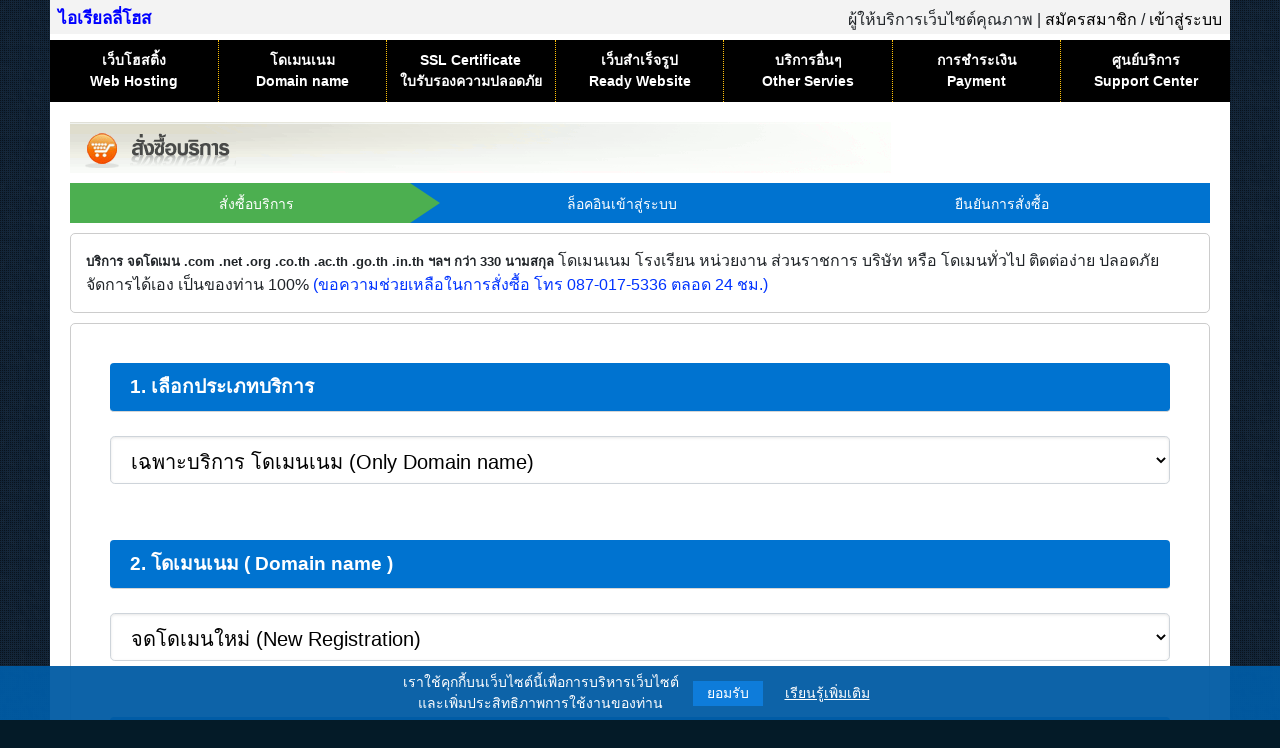

--- FILE ---
content_type: text/html; charset=UTF-8
request_url: https://www.ireallyhost.com/cart/domain/?tlds=social
body_size: 19453
content:
<!DOCTYPE HTML PUBLIC "-//W3C//DTD HTML 4.01 Transitional//EN" "http://www.w3.org/TR/html4/loose.dtd">
<html>

<head>
  <title>👍 จดโดเมน บริการจด Domain name ราคาถูก รับจดโดเมนเนม .COM .NET .ORG .CO.TH .AC.TH .OR.TH ... คลิก !</title>
  <meta http-equiv="content-type" content="text/html; charset=utf-8">
  <meta name="description" content="บริการ จดโดเมน จดชื่อเว็บไซต์  ( Domain name ) ราคาถูก โดเมนเนม ส่วนตัว, บริษัท หน่วยงาน  จัดการได้เอง เป็นของท่าน 100% ติดต่อง่าย จริงใจในบริการ">
  <meta name="keyword" content="จดโดเมน, จดโดเมน ราคาถูก, ย้ายโดเมน, ต่ออายุโดเมน, โดเมนหมดอายุ, โดเมนราคาถูก, จดโดเมน ราคาถูก, โดเมนเนม, domain, domainname, register domain, transfer domain, cheap domain,  เว็บโฮสติ้ง, Domain, ฟรี โดเมน, Hosting, Web Hosting, host">
  <meta name="viewport" content="width=device-width, initial-scale=1, shrink-to-fit=no">

  <meta property="og:locale" content="th_TH" />
  <meta property="og:type" content="website" />
  <meta property="og:title" content="👍 จดโดเมน บริการจด Domain name ราคาถูก รับจดโดเมนเนม .COM .NET .ORG .CO.TH .AC.TH .OR.TH ... คลิก !" />
  <meta property="og:description" content="บริการ จดโดเมน จดชื่อเว็บไซต์  ( Domain name ) ราคาถูก โดเมนเนม ส่วนตัว, บริษัท หน่วยงาน  จัดการได้เอง เป็นของท่าน 100% ติดต่อง่าย จริงใจในบริการ" />
  <meta property="og:site_name" content="ไอเรียลลีโฮส - IREALLYHOST.com" />
  <meta property="og:url" content="https://www.ireallyhost.com/cart/domain/?tlds=social" />
  <!-- <meta property="og:image" content="" /> -->

  <script src="/template/assets/jquery/jquery-3.3.1.min.js"></script>
  <script src="/template/assets/jquery/jquery-migrate.min.js"></script>
  <!-- <script src="/template/assets/jquery/popper.min.js"></script> -->
  <script src="https://cdnjs.cloudflare.com/ajax/libs/popper.js/1.12.9/umd/popper.min.js" integrity="sha384-ApNbgh9B+Y1QKtv3Rn7W3mgPxhU9K/ScQsAP7hUibX39j7fakFPskvXusvfa0b4Q" crossorigin="anonymous"></script>
  <script language="JavaScript" type="text/javascript" src="/template/js/../widgets/fancyBox/jquery.fancybox.pack.js"></script>

  <script src="/template/assets/bootstrap/4.6.2/js/bootstrap.min.js?20250818-0515"></script>
  <link rel="stylesheet" href="/template/assets/bootstrap/4.6.2/css/bootstrap.min.css?20250818-0515">
  <link rel="stylesheet" type="text/css" href="/template/css/../widgets/fancyBox/jquery.fancybox.css">

  <link href="/template/assets/favicon-irh.ico" rel="shortcut icon" type="image/x-icon" />
  <script language="JavaScript" type="text/javascript" src="/template/js/2012/main.js?20250818-0515"></script>
  <!-- <script language="JavaScript" type="text/javascript" src="/template/js/jquery.min.js?05062013"></script> -->
  
<script language="JavaScript" type="text/javascript" src="/template/js/2012/domain-hosting.js?20250818-0515"></script>
<script language="JavaScript" type="text/javascript" src="/template/js/2012/domain-hosting-cart.js?20250818-0515"></script>

  <link rel="stylesheet" href="/template/layouts/v2021/styles.css?20250818-0515">

  <!-- Bootstrap DatePicker -->
  <script src="https://cdnjs.cloudflare.com/ajax/libs/moment.js/2.30.1/moment.min.js"></script>
  <script src="https://cdnjs.cloudflare.com/ajax/libs/bootstrap-datepicker/1.9.0/js/bootstrap-datepicker.min.js"></script>
  <link rel="stylesheet" href="https://cdnjs.cloudflare.com/ajax/libs/bootstrap-datepicker/1.9.0/css/bootstrap-datepicker.min.css" />
  
  
<link rel="stylesheet" type="text/css" href="/template/css/2012/domain-hosting.css?20250818-0515" >
<link rel="stylesheet" type="text/css" href="/template/css/2012/cart-cms.css?20250818-0515" >
<link rel="stylesheet" type="text/css" href="/template/css/2018.css?20250818-0515" >
  <script type="text/javascript">
    var onPage = 'cart';

  </script>
  <!-- <link rel="shortcut icon" href=""> -->
  
  <!-- Google tag (gtag.js) -->
  <script async src="https://www.googletagmanager.com/gtag/js?id=UA-4645072-2"></script>
  <script>
    window.dataLayer = window.dataLayer || [];

    function gtag() {
      dataLayer.push(arguments);
    }
    gtag('js', new Date());

    gtag('config', 'UA-4645072-2');

  </script>


  <!-- Google Tag Manager -->
  <script>
    (function(w, d, s, l, i) {
      w[l] = w[l] || [];
      w[l].push({
        'gtm.start': new Date().getTime(),
        event: 'gtm.js'
      });
      var f = d.getElementsByTagName(s)[0],
        j = d.createElement(s),
        dl = l != 'dataLayer' ? '&l=' + l : '';
      j.async = true;
      j.src =
        'https://www.googletagmanager.com/gtm.js?id=' + i + dl;
      f.parentNode.insertBefore(j, f);
    })(window, document, 'script', 'dataLayer', 'GTM-VLVQ');

  </script>
  <!-- End Google Tag Manager -->
</head>

<body class='contrainer-wrapper' translate="no">
  <div id='contrainer' class='l1'>
    
    <div class='header-warpper'>
      <div class="header-nav">
        <div class="float-right text-login">
          <!--15 ปี--> ผู้ให้บริการเว็บไซต์คุณภาพ |
                      <a href="/client/?do=register">สมัครสมาชิก</a> / <a href="/client">เข้าสู่ระบบ</a>
        </div>
          <a class='phone-hide text-logo' href='/'>ไอเรียลลี่โฮส</a>
    </div>
    <!--<div class="logo-warpper hide">
		<img src="https://www.resellerclub.com/front/images/system/common/resellerclub-logo-2x.png" alt="">
		<div class="logo-text hide">
		ไอเรียลลี่โฮส
		<div class='logo-providerd'>โดย เอ็กซ์ตร้า คอร์ปอเรชั่น จำกัด</div>
		</div>
	</div>-->
    <div id='header-menu-wrapper' class='clearfix'>
  <div class='phone-logo phone-only'>
    <div class='float-right'>
      <button onclick='$("#header-menu-wrapper .header-menu").toggleClass("active")' class='btn btn-primary'><i class="fa fa-bars"></i> เมนู</button>
    </div>
    <a class='mt-1 text-bold text-logo' href='/'>ไอเรียลลี่โฮส</a>
  </div>

  <nav role="navigation">
    <ul class='header-menu'>
      <li class='nav-li' tabindex="1">
        <div class='parent-text'>เว็บโฮสติ้ง <div class='translate'>Web Hosting</div>
        </div>
        <ul class='submenu'>
          <li>
            <a href="/hosting">เว็บโฮสติ้ง + ฟรีโดเมน <span class='translate'>( Web Hosting + Domain )</span></a>
            <div class='detail'>บริการเว็บโฮสติ้ง ฟรีโดเมน เซิร์ฟเวอร์ในไทย แท้ 100% ไม่จำกัดอีเมล์ ไม่จำกัดฐานข้อมูล PHP 5.6-8.x+, Directadmin, Softaculous</div>
          </li>
          <li>
            <a href="/hosting/hosting-package-comparison">แพ็คเกจโฮสติ้ง</a>
            <div class='detail'>ตารางข้อมูล เปรี่ยบเทียบ แพ็คเกจบริการ และ ปริมาณที่ได้รับ</div>
          </li>
          <li>
            <a href="/cart/hosting">สั่งซื้อ Web Hosting</a>
            <div class='detail'>สั่งซื้อเว็บโฮสติ้ง ฟรีจดโดเมน หรือ ต่ออายุ .com</div>
          </li>
          <li>
            <a href="/cart/hosting/transfer">โอนย้าย โฮสติ้ง มาที่นี่</a>
            <div class='detail'>แถมฟรี !! บริการโอนย้ายข้อมูล, ฟรีต่ออายุ .com</div>
          </li>
                    <li>
            <a href="/quotation/domain-hosting">*** ขอใบเสนอราคา ***</a>
          </li>
        </ul>
      </li>
            <li class='nav-li' tabindex="1">
        <div class='parent-text'>โดเมนเนม <div class='translate'>Domain name</div>
        </div>
        <ul class='submenu'>
          <li>
            <a href="/domain">จดโดเมน สากล .COM .NET .ASIA ...</a>
            <div class='detail'>จดโดเมนใหม่, โอนย้าย, ต่ออายุ โดเมนสากล กว่า 320 นามสกุล มากสุดในประเทศไทย ฟรีระบบจัดการโดเมน, DNS Service, Forwarding</div>
          </li>
          <li>
            <a href="/domain/จดโดเมนชื่อไทย">จดโดเมน ภาษาไทย ชื่อไทย</a>
            <div class='detail'>โดเมนชื่อไทย .com .net .cc .tv .site .xyz .tech .love .wiki ...</div>
          </li>
          <li>
            <a href="/domain/th">จดโดเมน ประเทศไทย .TH</a>
            <div class='detail'>โดเมนนามสกุล .in.th .co.th .ac.th .go.th .or.th .mi.th</div>
          </li>
          <li>
            <a href="/cart/domain/">สั่งซื้อ จดโดเมน, โอนย้าย ต่ออายุ </a>
            <div class='detail'>เช็คชื่อโดเมนว่าง สั่งจดทะเบียน โอนย้ายมาต่ออายุกับเรา</div>
          </li>
          <li>
            <a href="/quotation/domain">*** ขอใบเสนอราคา ***</a>
          </li>
        </ul>
      </li>
            <li class='nav-li' tabindex="1">
        <div class='parent-text'>SSL Certificate <div class='translate'>ใบรับรองความปลอดภัย</div>
        </div>
        <ul class='submenu'>
          <li>
            <a href="/ssl"><i class="fa fa-lock"></i> บริการ SSL Certificate , HTTPS</a>
            <div class="detail">รายละเอียด ใบรับรองความปลอดภัยอิเล็กทรอนิกส์</div>
          </li>
          <li>
            <a href="/cart/ssl" style="color:#ffcb00"><i class="fa fa-shopping-cart"></i> สั่งซื้อ SSL Certificate</a>
            <div class="detail">คลิก สั่งซื้อใบรับรองความปลอดภัย ฟรีติดตั้ง</div>
          </li>
          <li>
            <a href="/ssl/domain-validation"><i class="fa fa-certificate"></i> SSL DV - เว็บไซต์ทั่วไป</a>
            <div class="detail">SSL Domain Validation (DV) อนุมัติง่าย ใช้ได้ทันที</div>
          </li>
          <li>
            <a href="/ssl/organization-validation/"><i class="fa fa-certificate"></i> SSL OV - องค์กร บริษัท</a>
            <div class="detail">SSL Organization Validated (OV) สำหรับบริษัท หน่วยงาน องค์กร มีการประทับชื่อองค์กร ในใบรับรองความปลอดภัย มีความน่าเชื่อถือ</div>
          </li>
          <li>
            <a href="/ssl/extended-validation/"><i class="fa fa-certificate"></i> SSL EV - องค์กร บริษัท น่าเชื่อถือสูง</a>
            <div class="detail">SSL Extended Validation SSL (EV) สำหรับบริษัท หน่วยงาน องค์กร ที่ต้องการความน่าเชื่อถือสูง ประทับชื่อองค์กรในใบรับรองความปลอดภัย และ แสดงชื่อองค์กรที่ Address bar</div>
          </li>
          <li>
            <a href="/quotation/ssl" title="ติดต่อขอรับใบเสนอราคา"><i class="fa fa-file-text"></i> *** ขอรับใบเสนอราคา ***</a>
            <div class="detail">คลิก ! ขอรับใบเสนอราคาทันที, ซื้อหลายปีรับส่วนลดอัตโนมัติ</div>
          </li>
          <li>
            <a href="/kb/ssl/580"><i class="fa fa-question-circle"></i> เลือก SSL ยี่ห้อใดดี เจ้าไหนดี ?</a>
            <div class="detail">ตาราง เปรียบเทียบ ยี่ห้อ SSL ผู้ออกใบรับรอง SSL Certificate</div>
          </li>
          <li>
            <a href="/ssl/reseller-partner-program"><i class="fa fa-handshake-o"></i> ตัวแทนจำหน่าย SSL, SSL Reseller</a>
            <div class="detail">รับสมัครตัวแทนจำหน่าย SSL Certificate , Digital Certifiate</div>
          </li>
        </ul>
      </li>

      <li class='nav-li' tabindex="1">
        <div class='parent-text'>เว็บสำเร็จรูป <div class='translate'>Ready Website</div>
        </div>
        <ul class='submenu'>
          <li><a href="/readyweb/ecommerce">ร้านค้าออนไลน์ <span class='translate'> (eCommerce/Shopping Cart)</span></a>
            <div class='detail'>ร้านค้าออนไลน์พร้อมใช้ โฮสติ้ง+โดเมน+ธีมเพจลิขสิทธิ์
              พร้อมติดตั้ง รองรับ WooCommerce, Prestashop, OpenCart, Magento
            </div>
          </li>
          <li><a href="/readyweb/portals">เว็บคอนเทนต์ <span class='translate'>(Website/Portals/Blog/CMS)</span></a>
            <div class='detail'>เว็บไซต์พร้อมใช้ โฮสติ้ง+โดเมน+ธีมเพจลิขสิทธิ์
              ระบบเว็บไซต์ พร้อมใช้งาน Wordpress, Joomla
            </div>
          </li>
          <li><a href="/readyweb/forum">เว็บบอร์ด <span class='translate'>(Webboard/Forum)</span></a>
            <div class='detail'>เว็บบอร์ดพร้อมใช้ โฮสติ้ง+โดเมน+ธีมเพจ
              รองรับ SMF, PHPBB, IPB, vBulletin แบ่งหมวดหมู่ ตั้งกระทู้ ตอบกระทู้ได้ทันที
            </div>
          </li>
          <li><a href="/cart/cms/">สั่งซื้อบริการ เว็บสำเร็จรูป</a></li>
          <li><a href="/quotation/readywebsite">*** ขอรับใบเสนอราคา ***</a></li>
        </ul>
      </li>

      <li class='nav-li' tabindex="1">
        <div class='parent-text'>บริการอื่นๆ<br>Other Servies</div>
        <ul class='submenu'>
          <li><a href="/ssl/code-signing-certificate">ใบรับรองความปลอดภัย โปรแกรม</a>
            <div class='detail'>Code Signing Certificate</div>
          </li>
          <li><a href="/ssl/email-certificate">ใบรับรองความปลอดภัย อีเมล์</a>
            <div class='detail'>Email & S/MIME Certificate</div>
          </li>
          <li><a href="/ssl/document-signing-certificate">ใบรับรองความปลอดภัย เอกสาร</a>
            <div class='detail'>Document & Digital Signature Certificate</div>
          </li>
                            </ul>
      </li>

      <li class='nav-li' tabindex="1">
        <div class='parent-text'>การชำระเงิน <div class='translate'>Payment</div>
        </div>
        <ul class='submenu'>
          <li><a href="/payment/confirm">แจ้งชำระเงิน</a>
            <div class='detail'>Payment Confirmation</div>
          </li>
          <li><a href="/payment">วิธีการชำระเงิน</a>
            <div class='detail'>How to pay</div>
          </li>
          <li><a href="/payment/wht">การหักภาษี ณ ที่จ่าย</a>
            <div class='detail'>Withholding Tax</div>
          </li>
        </ul>
      </li>


      <!-- <li class='nav-li' tabindex="1"  >
				<div class='parent-text'>VPS<br>Server</div>
				<ul class='submenu'>
					<li><a href="/vps/enterprise/">ข้อมูลบริการ VPS Server</a></li>
					<li><a href="/cart/vps">สั่งซื้อบริการ VPS</a></li>
				</ul>
			</li> -->

      <li class='nav-li' tabindex="1">
        <div class='parent-text'>ศูนย์บริการ <div class='translate'>Support Center</div>
        </div>
        <ul class='submenu'>
          <li><a href="/client">ระบบสมาชิก</a>
            <div class='detail'>Client Area</div>
          </li>
          <li><a href="/kb">ข้อมูล/คู่มือ</a>
            <div class='detail'>Knowledge Base</div>
          </li>
          <li><a href="/send-document/">ส่งเอกสาร</a>
            <div class='detail'>Send Document</div>
          </li>
          <li><a href="/support">ติดต่อเรา</a>
            <div class='detail'>Contact us</div>
          </li>
          <li><a href="/whois">เช็คโดเมนว่าง</a>
            <div class='detail'>Check Domain</div>
          </li>
          <li><a href="/tools/whois-owner">เช็คข้อมูลโดเมน/เจ้าของโดเมน</a>
            <div class='detail'>Whois Domain</div>
          </li>
          <li><a href="/tools/whois-convert-idn-domain">แปลงชื่อ โดเมนภาษาไทย-อังกฤษ</a>
            <div class='detail'>Convert Punny Code & IDN Domain</div>
          </li>
          <li><a href="/kb/download">ศูนย์ดาว์โหลด</a>
            <div class='detail'>Download center</div>
          </li>
        </ul>
      </li>

    </ul>
  </nav>
</div>

<script>
  // $(function(){
  // $('#header-menu-wrapper > .header-menu .nav-li').on('click mouseover', function(){
  // 	console.log(5555555)

  // 	$('#header-menu-wrapper > .header-menu .nav-li').not(this).removeClass('active').then(function(){
  // 		$(this).toggleClass('active');
  // 	});
  // $('#TopMainMenu').mouseleave(function(){
  // 	$('#TopMainMenu .nav-li').removeClass('active');
  // });
  // 	});
  // });

</script>
  </div>

  

  <div class='content-wrapper'>

    <div id='colMain' class='clearfix'>

      <div id="content" class="">
        <!-- start -->
        <div class='BoxContent BoxRadius'>
          <!--  Start ContentBody -->
          <div id='ContentBody' class=''>

<script type="text/javascript">
  $(document).ready(function() {
    $.js_run('hosting_cart');

    
  });

</script>

<div style="clear: both"> </div>
<img alt="" src="/template/images/icon/head-cart.gif" class='img-fluid' />

<div class='contrain-body' id='contrain-cart'>

  <div id='ZoneMessage'></div>

  <ul class="nav-step-order clearfix">
    <li><a href="javascript:void(0)" class="active">สั่งซื้อบริการ</a></li>
    <li><a href="javascript:void(0)">ล็อคอินเข้าสู่ระบบ</a></li>
    <li><a href="javascript:void(0)">ยืนยันการสั่งซื้อ</a></li>
  </ul>

  <div class='body-cart'>

    <div class='zoneControl ' id='OrderList'>
      <h1>บริการ จดโดเมน .com .net .org .co.th .ac.th .go.th .in.th  ฯลฯ กว่า 330 นามสกุล </h1>
โดเมนเนม โรงเรียน หน่วยงาน ส่วนราชการ บริษัท หรือ โดเมนทั่วไป ติดต่อง่าย ปลอดภัย จัดการได้เอง เป็นของท่าน 100%  <span style='color:#0033ff'>(ขอความช่วยเหลือในการสั่งซื้อ โทร 087-017-5336 ตลอด 24 ชม.)</span>          </div>

    <!--  Offer Zone -->
    <div class='zoneControl hide' id='OfferZone'>
    </div>
    <!-- End  Offer Zone -->

    <form method='POST' id='FormAddOrder'>

      <div class='zoneControl'>
        <div class=' mb-2 p-4'>
          <div class='fieldtopic mb-4'> 1. เลือกประเภทบริการ</div>
          <select name="ServiceType" id="ServiceType" class=' form-control form-control-lg'>
            <option value="DomainHosting" data-type='webhostindomain' selected>เว็บโฮสติ้ง + โดเมน (Web Hosting + Domain name)</option>
            <option value="Domain" data-type='domain'>เฉพาะบริการ โดเมนเนม (Only Domain name)</option>
            <option value="Hosting" data-type='webhosting'>เฉพาะบริการ เว็บโฮสติ้ง (Only Web Hosting)</option>
          </select>
        </div>

        <div class=' mb-2 p-4'>
          <div class='fieldtopic mb-4'>2. โดเมนเนม ( Domain name )</div>
          <select name="DomainServiceType" id="DomainServiceType" class=' form-control form-control-lg'>
            <option value="Registration" selected>จดโดเมนใหม่ (New Registration)</option>
            <option value="Transfer">โอนย้ายโดเมนเนมมาที่ไอเรียลลี่โฮส และต่ออายุ (Transfer + Renew)</option>
            <option value="Owner">ใช้โดเมนที่มีอยู่ (Use exist domain name)</option>
          </select>
        </div>


        <!-- Domain transfer -->
        <div id='cart-authcode-control' class=' hide  p-3'>
          <div style="padding:10px 0;margin-bottom:10px">
            <span class='fieldtopic' style=" padding: 4px 10px;background-color:#d06a00">คำเตือน : ข้อควรระวังก่อนทำการโอนย้ายโดเมน</span>
            <span class='fieldbox' style=" padding: 4px 20px;">
              <u>โดเมนเนมที่จดทะเบียนใหม่ หรือ เพิ่งดำเนินการต่ออายุกับผู้ให้บริการเดิม</u>
              โปรดรอ 45 วัน <br>จึงจะสามารถทำการโอนย้ายโดเมนเนมได้ มิเช่นนั้นวันหมดอายุโดเมนของท่านอาจขาดหายได้

              <br><br>ยกเว้นโดเมนของท่านจดทะเบียนกับนายทะเบียน PublicDomainRegistry, ResellerClub สามารถโอนย้ายได้ทันที <a href="https://www.ireallyhost.com/tools/whois-owner" style='font-size:12px' target="_blank">(<u>สามารถคลิกตรวจสอบได้ที่นี่</u>)</a><br><br>
            </span>

            <span class='fieldtopic bg-info'>ระบุ Transfer Code / Authorization Code / EPP code </span>
            <span class='fieldbox' style=" padding: 4px 20px;">
              <b>Transfer Code: </b>
              <input value='' id='authcode' name='authcode' placeholder="สามารถปล่อยว่าง">
              <div style='font-size:12px'>รหัสสำหรับใช้โอนย้ายโดเมนเนม เมื่อโอนย้ายโดเมน ต่างนายทะเบียน (Registrar) กัน
                <br><u>กรณีไม่ทราบ สามารถแจ้งได้ในภายหลัง</u> หรือ สามารถสอบถามได้จากผู้ให้บริการโดเมนเดิม<br>
              </div>
            </span>
          </div>
        </div>


        <!-- DNS -->
                <!-- End DNS -->

        <!-- Hosting Package -->
        <div id='cart-hosting-control' class='p-4 pb-2'>
          <span class='fieldtopic mb-4'>3. เลือก แพ็คเกจบริการ เว็บโฮสติ้ง</span>
          <span class='fieldbox'>

            <div class=' table-responsive'>
              <table width="100%" id="tablePackage" class='table'>
                <tbody>

                  <tr class="pkg-0 head" style='text-align:center'>
                    <td class="active"></td>
                    <td title="ชื่อแพ็คเกจบริการ" class="active">Package</td>
                    <td title="ปริมาณพื้นที่" class="active">SSD Disk Space</td>
                    <td title="ปริมาณรับส่งข้อมูล/เดือน" class="active">Data Transfer</td>
                    <td title="แถมฟรีโดเมน" class="active">Free Domain</td>
                    <td title="อัตราค่าบริการ" class="active">Price</td>
                  </tr>
                  
                    <tr HostingPackageName='Basic' class='pkgList pkg-6008 act'>
                      <td class='tdradio '>
                        <input type='radio' value='6008' PeriodType='year' name='HostingPackageID' ></td>
                      <td title='แพ็คเกจบริการ' class=''>Basic</td>
                      <td title='ปริมาณพื้นที่' align='center' class=''>1 GB</td>
                      <td title='ปริมาณรับส่งข้อมูล/เดือน' align='center' class=''>10 GB/m</td>
                      <td title='แถมฟรีโดเมน' align='center' class=''>ใช่ </td>
                      <td title='อัตราค่าบริการ' class=''> 900 บ./ปี</td>
                    </tr>
                    <tr HostingPackageName='Classic' class='pkgList pkg-6009 act'>
                      <td class='tdradio '>
                        <input type='radio' value='6009' PeriodType='year' name='HostingPackageID' ></td>
                      <td title='แพ็คเกจบริการ' class=''>Classic</td>
                      <td title='ปริมาณพื้นที่' align='center' class=''>2.5 GB</td>
                      <td title='ปริมาณรับส่งข้อมูล/เดือน' align='center' class=''>25 GB/m</td>
                      <td title='แถมฟรีโดเมน' align='center' class=''>ใช่ </td>
                      <td title='อัตราค่าบริการ' class=''> 1,300 บ./ปี</td>
                    </tr>
                    <tr HostingPackageName='Medium' class='pkgList pkg-6010 act'>
                      <td class='tdradio  active'>
                        <input type='radio' value='6010' PeriodType='year' name='HostingPackageID' checked></td>
                      <td title='แพ็คเกจบริการ' class=' active'>Medium</td>
                      <td title='ปริมาณพื้นที่' align='center' class=' active'>5.5 GB</td>
                      <td title='ปริมาณรับส่งข้อมูล/เดือน' align='center' class=' active'>50 GB/m</td>
                      <td title='แถมฟรีโดเมน' align='center' class=' active'>ใช่ </td>
                      <td title='อัตราค่าบริการ' class=' active'> 1,800 บ./ปี</td>
                    </tr>
                    <tr HostingPackageName='Advanced' class='pkgList pkg-6011 act'>
                      <td class='tdradio '>
                        <input type='radio' value='6011' PeriodType='year' name='HostingPackageID' ></td>
                      <td title='แพ็คเกจบริการ' class=''>Advanced</td>
                      <td title='ปริมาณพื้นที่' align='center' class=''>15 GB</td>
                      <td title='ปริมาณรับส่งข้อมูล/เดือน' align='center' class=''>150 GB/m</td>
                      <td title='แถมฟรีโดเมน' align='center' class=''>ใช่ </td>
                      <td title='อัตราค่าบริการ' class=''> 2,500 บ./ปี</td>
                    </tr>
                    <tr HostingPackageName='Pro' class='pkgList pkg-6012 act'>
                      <td class='tdradio '>
                        <input type='radio' value='6012' PeriodType='year' name='HostingPackageID' ></td>
                      <td title='แพ็คเกจบริการ' class=''>Pro</td>
                      <td title='ปริมาณพื้นที่' align='center' class=''>50 GB</td>
                      <td title='ปริมาณรับส่งข้อมูล/เดือน' align='center' class=''>500 GB/m</td>
                      <td title='แถมฟรีโดเมน' align='center' class=''>ใช่ </td>
                      <td title='อัตราค่าบริการ' class=''> 3,500 บ./ปี</td>
                    </tr>
                    <tr HostingPackageName='Platinum' class='pkgList pkg-6013 act'>
                      <td class='tdradio '>
                        <input type='radio' value='6013' PeriodType='year' name='HostingPackageID' ></td>
                      <td title='แพ็คเกจบริการ' class=''>Platinum</td>
                      <td title='ปริมาณพื้นที่' align='center' class=''>100 GB</td>
                      <td title='ปริมาณรับส่งข้อมูล/เดือน' align='center' class=''>700 GB/m</td>
                      <td title='แถมฟรีโดเมน' align='center' class=''>ใช่ </td>
                      <td title='อัตราค่าบริการ' class=''> 8,500 บ./ปี</td>
                    </tr>
                    <tr HostingPackageName='Gold' class='pkgList pkg-6014 act'>
                      <td class='tdradio '>
                        <input type='radio' value='6014' PeriodType='year' name='HostingPackageID' ></td>
                      <td title='แพ็คเกจบริการ' class=''>Gold</td>
                      <td title='ปริมาณพื้นที่' align='center' class=''>150 GB</td>
                      <td title='ปริมาณรับส่งข้อมูล/เดือน' align='center' class=''>1000 GB/m</td>
                      <td title='แถมฟรีโดเมน' align='center' class=''>ใช่ </td>
                      <td title='อัตราค่าบริการ' class=''> 12,500 บ./ปี</td>
                    </tr>
                    <tr HostingPackageName='Business Email - 30 Accounts, 30 GB' class='pkgList pkg-6018 act'>
                      <td class='tdradio '>
                        <input type='radio' value='6018' PeriodType='year' name='HostingPackageID' ></td>
                      <td title='แพ็คเกจบริการ' class=''>Business Email - 30 Accounts, 30 GB</td>
                      <td title='ปริมาณพื้นที่' align='center' class=''>30 GB</td>
                      <td title='ปริมาณรับส่งข้อมูล/เดือน' align='center' class=''>Unlimited</td>
                      <td title='แถมฟรีโดเมน' align='center' class=''>- </td>
                      <td title='อัตราค่าบริการ' class=''> 3,500 บ./ปี</td>
                    </tr>
                    <tr HostingPackageName='Business Email - 50 Accounts, 50 GB' class='pkgList pkg-6019 act'>
                      <td class='tdradio '>
                        <input type='radio' value='6019' PeriodType='year' name='HostingPackageID' ></td>
                      <td title='แพ็คเกจบริการ' class=''>Business Email - 50 Accounts, 50 GB</td>
                      <td title='ปริมาณพื้นที่' align='center' class=''>50 GB</td>
                      <td title='ปริมาณรับส่งข้อมูล/เดือน' align='center' class=''>Unlimited</td>
                      <td title='แถมฟรีโดเมน' align='center' class=''>- </td>
                      <td title='อัตราค่าบริการ' class=''> 5,500 บ./ปี</td>
                    </tr>
                    <tr HostingPackageName='Business Email - 70 Accounts, 70 GB' class='pkgList pkg-6020 act'>
                      <td class='tdradio '>
                        <input type='radio' value='6020' PeriodType='year' name='HostingPackageID' ></td>
                      <td title='แพ็คเกจบริการ' class=''>Business Email - 70 Accounts, 70 GB</td>
                      <td title='ปริมาณพื้นที่' align='center' class=''>70 GB</td>
                      <td title='ปริมาณรับส่งข้อมูล/เดือน' align='center' class=''>Unlimited</td>
                      <td title='แถมฟรีโดเมน' align='center' class=''>- </td>
                      <td title='อัตราค่าบริการ' class=''> 7,500 บ./ปี</td>
                    </tr>
                    <tr HostingPackageName='Business Email - 100 Accounts, 100 GB' class='pkgList pkg-6021 act'>
                      <td class='tdradio '>
                        <input type='radio' value='6021' PeriodType='year' name='HostingPackageID' ></td>
                      <td title='แพ็คเกจบริการ' class=''>Business Email - 100 Accounts, 100 GB</td>
                      <td title='ปริมาณพื้นที่' align='center' class=''>100 GB</td>
                      <td title='ปริมาณรับส่งข้อมูล/เดือน' align='center' class=''>Unlimited</td>
                      <td title='แถมฟรีโดเมน' align='center' class=''>- </td>
                      <td title='อัตราค่าบริการ' class=''> 9,500 บ./ปี</td>
                    </tr>
                    <tr HostingPackageName='Business Email - Unlimted Accounts - Disk 50 GB' class='pkgList pkg-6022 act'>
                      <td class='tdradio '>
                        <input type='radio' value='6022' PeriodType='year' name='HostingPackageID' ></td>
                      <td title='แพ็คเกจบริการ' class=''>Business Email - Unlimted Accounts - Disk 50 GB</td>
                      <td title='ปริมาณพื้นที่' align='center' class=''>50 GB</td>
                      <td title='ปริมาณรับส่งข้อมูล/เดือน' align='center' class=''>Unlimited</td>
                      <td title='แถมฟรีโดเมน' align='center' class=''>- </td>
                      <td title='อัตราค่าบริการ' class=''> 12,500 บ./ปี</td>
                    </tr>
                    <tr HostingPackageName='Business Email - Unlimted Accounts - Disk 100 GB' class='pkgList pkg-6023 act'>
                      <td class='tdradio '>
                        <input type='radio' value='6023' PeriodType='year' name='HostingPackageID' ></td>
                      <td title='แพ็คเกจบริการ' class=''>Business Email - Unlimted Accounts - Disk 100 GB</td>
                      <td title='ปริมาณพื้นที่' align='center' class=''>100 GB</td>
                      <td title='ปริมาณรับส่งข้อมูล/เดือน' align='center' class=''>Unlimited</td>
                      <td title='แถมฟรีโดเมน' align='center' class=''>- </td>
                      <td title='อัตราค่าบริการ' class=''> 24,500 บ./ปี</td>
                    </tr>
                    <tr HostingPackageName='Business Email - 200 Accounts, 200GB' class='pkgList pkg-6026 act'>
                      <td class='tdradio '>
                        <input type='radio' value='6026' PeriodType='year' name='HostingPackageID' ></td>
                      <td title='แพ็คเกจบริการ' class=''>Business Email - 200 Accounts, 200GB</td>
                      <td title='ปริมาณพื้นที่' align='center' class=''>200 GB</td>
                      <td title='ปริมาณรับส่งข้อมูล/เดือน' align='center' class=''>Unlimited</td>
                      <td title='แถมฟรีโดเมน' align='center' class=''>- </td>
                      <td title='อัตราค่าบริการ' class=''> 27,500 บ./ปี</td>
                    </tr>
                    <tr HostingPackageName='Business Email - 300 Accounts, 300GB' class='pkgList pkg-6027 act'>
                      <td class='tdradio '>
                        <input type='radio' value='6027' PeriodType='year' name='HostingPackageID' ></td>
                      <td title='แพ็คเกจบริการ' class=''>Business Email - 300 Accounts, 300GB</td>
                      <td title='ปริมาณพื้นที่' align='center' class=''>300 GB</td>
                      <td title='ปริมาณรับส่งข้อมูล/เดือน' align='center' class=''>Unlimited</td>
                      <td title='แถมฟรีโดเมน' align='center' class=''>- </td>
                      <td title='อัตราค่าบริการ' class=''> 37,500 บ./ปี</td>
                    </tr>
                    <tr HostingPackageName='Business Email - 150 Accounts, 150GB' class='pkgList pkg-6028 act'>
                      <td class='tdradio '>
                        <input type='radio' value='6028' PeriodType='year' name='HostingPackageID' ></td>
                      <td title='แพ็คเกจบริการ' class=''>Business Email - 150 Accounts, 150GB</td>
                      <td title='ปริมาณพื้นที่' align='center' class=''>150 GB</td>
                      <td title='ปริมาณรับส่งข้อมูล/เดือน' align='center' class=''>Unlimited</td>
                      <td title='แถมฟรีโดเมน' align='center' class=''>- </td>
                      <td title='อัตราค่าบริการ' class=''> 12,500 บ./ปี</td>
                    </tr>
                    <tr HostingPackageName='Business Email - 200 Accounts, 50GB' class='pkgList pkg-6030 act'>
                      <td class='tdradio '>
                        <input type='radio' value='6030' PeriodType='year' name='HostingPackageID' ></td>
                      <td title='แพ็คเกจบริการ' class=''>Business Email - 200 Accounts, 50GB</td>
                      <td title='ปริมาณพื้นที่' align='center' class=''>50 GB</td>
                      <td title='ปริมาณรับส่งข้อมูล/เดือน' align='center' class=''>Unlimited</td>
                      <td title='แถมฟรีโดเมน' align='center' class=''>- </td>
                      <td title='อัตราค่าบริการ' class=''> 9,500 บ./ปี</td>
                    </tr>                </tbody>
              </table>
            </div>
        </div>
        <!-- END Hosting Package -->

        <div class="p-4" id='zone-extra-service'>
          <div class='fieldtopic mb-4'>
            <div class=''>บริการเสริม</div>
          </div>

          <div class="pl-4" id=''>

                          <div class="input-group mb-2 border p-2">
                <div class="input-group-prepend mr-2">
                  <div class="input-group-text">
                    <input type="checkbox" name="addon_options[domainprivacyprotection]" id="input_domainprivacyprotection" value="1">
                  </div>
                </div>
                <label for="input_domainprivacyprotection" class="pt-1 my-0" style='width:94%'>ปกปิดข้อมูลเจ้าของโดเมน (Domain Privacy Protection/GDPR Masked)                  <span class=""> @ 189 บาท./ปี </span>
                </label>
              </div>
                          <div class="input-group mb-2 border p-2">
                <div class="input-group-prepend mr-2">
                  <div class="input-group-text">
                    <input type="checkbox" name="addon_options[premiumdns]" id="input_premiumdns" value="1">
                  </div>
                </div>
                <label for="input_premiumdns" class="pt-1 my-0" style='width:94%'>Premium DNS Service (TTL ต่ำสุด 30 วินาที)                  <span class=""> @ 250 บาท./ปี </span>
                </label>
              </div>
                          <div class="input-group mb-2 border p-2">
                <div class="input-group-prepend mr-2">
                  <div class="input-group-text">
                    <input type="checkbox" name="addon_options[domainmanageservice]" id="input_domainmanageservice" value="1">
                  </div>
                </div>
                <label for="input_domainmanageservice" class="pt-1 my-0" style='width:94%'>ติดตั้งโดเมน กับบริการอื่นๆ อาทิ Wix, BlogSpot, Google Site, Blogspot, MS365                   <span class=""> @ 30 บาท./ครั้ง </span>
                </label>
              </div>
                          <div class="input-group mb-2 border p-2">
                <div class="input-group-prepend mr-2">
                  <div class="input-group-text">
                    <input type="checkbox" name="addon_options[spamexpert]" id="input_spamexpert" value="1">
                  </div>
                </div>
                <label for="input_spamexpert" class="pt-1 my-0" style='width:94%'>SpamExpert, คัดกรองอีเมล์ขาเข้าขั้นสูง ป้องกันสแปม ไวรัส มัลแวร์ ฟิชชิ่ง, Spam Quarantine                  <span class=""> @ 1,800 บาท./ปี </span>
                </label>
              </div>
                                  </div>
        </div>

        <div class='mb-4 p-4'>
          <span class='fieldtopic'>4. โปรดระบุชื่อโดเมนเนม / จำนวนปีบริการ </span>

          <div id='addCartMessage'></div>

          <div class='text-center' style='margin:0 auto;max-width: 80%;'>
            <div align='center' class='form-group row pt-4'>
              <div class="col-sm-2 nopadding" style='font-size: 21px;font-weight:bold;line-height: 50px;text-align: center;'><b>www . </b></div>
              <div class="col-sm-6 mb-2 "><input type="text" name="DomainName" id='DomainName' value="" class='form-control form-control-lg' autocomplete="off" placeholder='โปรดระบุชื่อโดเมนที่นี่' style='font-weight: bold; padding: 8px; color: #000; font-size: 22px; text-align: center;'></div>
              <div class="col-sm-4 ">
                <select data-live-search="true" name="DomainExtID" id="DomainExtID" class='form-control form-control-lg selectpicker' style='font-weight: bold; padding: 8px; color: #000; font-size: 22px; text-align: center;'>
                  <optgroup label="โดเมนแนะนำ"><option DomainExtType='free' DomainExtName='business' value='291'  data-domaincondition=''>.business </option>
<option DomainExtType='free' DomainExtName='click' value='129'  data-domaincondition=''>.click </option>
<option DomainExtType='free' DomainExtName='com' value='10'  data-domaincondition=''>.com </option>
<option DomainExtType='free' DomainExtName='company' value='266'  data-domaincondition=''>.company </option>
<option DomainExtType='free' DomainExtName='pw' value='108'  data-domaincondition=''>.pw </option>
<option DomainExtType='free' DomainExtName='top' value='183'  data-domaincondition=''>.top </option>
<option DomainExtType='free' DomainExtName='work' value='164'  data-domaincondition=''>.work </option>
</optgroup><optgroup label="โดเมนเนม ชื่อไทย"><option DomainExtType='idn' DomainExtName='cc'  value='454'  data-domaincondition=''>.cc  (ชื่อภาษาไทย)</option>
<option DomainExtType='idn' DomainExtName='com'  value='20'  data-domaincondition=''>.com  (ชื่อภาษาไทย)</option>
<option DomainExtType='idn' DomainExtName='name'  value='453'  data-domaincondition=''>.name  (ชื่อภาษาไทย)</option>
<option DomainExtType='idn' DomainExtName='net'  value='21'  data-domaincondition=''>.net  (ชื่อภาษาไทย)</option>
<option DomainExtType='idn' DomainExtName='pw'  value='462'  data-domaincondition=''>.pw  (ชื่อภาษาไทย)</option>
<option DomainExtType='idn' DomainExtName='tv'  value='455'  data-domaincondition=''>.tv  (ชื่อภาษาไทย)</option>
</optgroup><optgroup label="โดเมนในประเทศไทย"><option DomainExtType='thai' DomainExtName='ac.th' value='62'  data-domaincondition='&lt;h2&gt;จดโดเมนเนม .ac.th&lt;/h2&gt;

&lt;ul&gt;
	&lt;li&gt;สามารถจดทะเบียนใช้สำหรับ สถาบันการศึกษา โรงเรียน มหาวิทยาลัย วิทยาลัย สถาบันกวดวิชา ที่ตั้งอยู่ในประเทศไทย&lt;/li&gt;
	&lt;li style=&quot;color:red&quot;&gt;ชื่อโดเมนที่ตั้ง ต้องเป็นชื่อสถาบันการศึกษา, ชื่อย่อ, หรือ อักษรภายในชื่อ ที่สื่อถึงชื่อสถาบัน&lt;/li&gt; 
	&lt;li style=&quot;color:red&quot;&gt;ไม่สามารถเพิ่มคำ หรือตัวอักษร ตัวเลขอื่นๆ ที่อยู่นอกเหนือชื่อบริษัทได้&lt;/li&gt;
	&lt;li&gt;1 สถาบัน ขอจดทะเบียนได้หลายชื่อ (นโยบายใหม่)&lt;br /&gt;
	&amp;nbsp;&lt;/li&gt;
	&lt;li&gt;ใช้เอกสารประกอบขอจดทะเบียน&lt;br /&gt;
	หนังสือจัดตั้งสถานบันการศึกษา&amp;nbsp;หรือ หนังสือรับรอง จากผู้บริหารการศึกษา พร้อมลงนาม&lt;/li&gt;
&lt;/ul&gt;

&lt;p&gt;&lt;span style=&quot;color:rgb(255, 0, 0)&quot;&gt;&amp;nbsp;** ระบบจะจัดส่งรายละเอียดให้อีกครั้งหลังจากลงทะเบียน **&lt;/span&gt;&lt;/p&gt;
'>.ac.th </option>
<option DomainExtType='thai' DomainExtName='co.th' value='61'  data-domaincondition='&lt;h2&gt;ข้อกำหนด การขอจดทะเบียน .CO.TH&lt;/h2&gt;
&lt;ul&gt;
&lt;li style=&quot;color:red&quot;&gt;ชื่อที่จดทะเบียน ต้องเป็นชื่อบริษัท, ชื่อย่อบริษัท หรือ ชื่อเครื่องหมายการค้าที่จดทะเบียน เท่านั้น&lt;/li&gt;
&lt;li style=&quot;color:red&quot;&gt;ไม่สามารถ เพิ่มคำ ตัวอักษร ตัวเลขอื่นๆ ที่อยู่นอกเหนือชื่อบริษัทได้ , ยกเว้น ขีดกลาง (-)&lt;/li&gt;
&lt;li&gt;1 บริษัท สามารถจดทะเบียนได้ หลายชื่อ&lt;/li&gt;
&lt;li&gt;เอกสารใช้ประกอบ จดทะเบียนโดเมน/โอนย้าย ต้องทำการลงชื่อโดยผู้มีอำนาจหรือกรรมการบริษัท&lt;br&gt; 1) ระบุชื่อนามสกุลตัวบรรจง, 2) รับรองสำเนาถูกต้อง, 3) ระบุตำแหน่ง 4) พร้อมกับประทับตราสำคัญของบริษัทลงบนเอกสาร&lt;/li&gt;
&lt;/ul&gt;
&lt;ul&gt;
&lt;li&gt;&lt;b&gt;เอกสารที่ใช้ (เลือกใช้อย่างใดอย่างหนึ่ง)&lt;/b&gt;
&lt;br&gt;ใบปะหน้าหนังสือรับรองบริษัท หรือ ภ.พ.20 หรือ หนังสือรับรองจดทะเบียนเครื่องหมายการค้า&lt;/li&gt;
&lt;/ul&gt;
&lt;p&gt;&lt;span style=&quot;color:red&quot;&gt;** ระบบจะจัดส่งรายละเอียดให้อีกครั้งหลังจากลงทะเบียน **&lt;/span&gt;&lt;/p&gt;'>.co.th </option>
<option DomainExtType='thai' DomainExtName='go.th' value='64'  data-domaincondition='&lt;h2&gt;จดโดเมน .go.th&lt;/h2&gt;

&lt;ul&gt;
	&lt;li&gt;สามารถจดทะเบียนใช้สำหรับ หน่วยงานรัฐบาล และ ส่วนราชการ กระทรวง หรือ หน่วยงานสังกัดรัฐบาล ซึ่งจะต้องเป็น หน่วยงาน ของ รัฐบาลไทย หรือ หน่วยงาน/โครงการ ในสังกัด&amp;nbsp;&lt;/li&gt;
	&lt;li  style=&quot;color:red&quot;&gt;ชื่อโดเมนที่ตั้ง ต้องเป็นชื่อหน่วยงาน, ชื่อย่อ, หรือ อักษรภายในชื่อ ที่สื่อถึงชื่อหน่วยงาน&lt;/li&gt;
	&lt;li style=&quot;color:red&quot;&gt;ไม่สามารถเพิ่มคำ หรือตัวอักษร ตัวเลขอื่นๆ ที่อยู่นอกเหนือชื่อบริษัทได้&lt;/li&gt;
	&lt;li&gt;1 หน่วยงาน ขอจดทะเบียนได้หลายชื่อ (นโยบายใหม่)&lt;br /&gt;
	&amp;nbsp;&lt;/li&gt;
	&lt;li&gt;ใช้เอกสารประกอบขอจดทะเบียน&lt;br /&gt;
	หนังสือรับรอง ลงนามพร้อมประทับตรา จากผู้บริหารหน่วยงาน&amp;nbsp;&lt;br /&gt;
	กรณีที่ไม่สามารถแสดงหนังสือจัดตั้งองค์กรได้ จะต้องแสดงหนังสือซึ่งประกอบด้วย ประธาน, คณะกรรมการ, จุดประสงค์ที่เด่นชัด, ที่อยู่ที่แน่นอน และมีหน่วยงานที่เป็นที่รู้จักรับรองว่า มีหน่วยงานของท่านอยู่จริง&amp;nbsp;&lt;/li&gt;
&lt;/ul&gt;

&lt;p&gt;&lt;span style=&quot;color:rgb(255, 0, 0)&quot;&gt;&amp;nbsp;** ระบบจะจัดส่งรายละเอียดให้อีกครั้งหลังจากลงทะเบียน **&lt;/span&gt;&lt;/p&gt;
'>.go.th </option>
<option DomainExtType='thai' DomainExtName='in.th' value='60'  data-domaincondition='&lt;h2&gt;การขอจดทะเบียน .in.th&lt;/h2&gt;

&lt;ul&gt;
	&lt;li&gt;สามารถจดทะเบียนใช้สำหรับ บุคคลทั่วไป ประชาชน บริษัท องค์กร สามารถทำการจดทะเบียนใช้งานได้ไม่จำกัดจำนวน&amp;nbsp;&lt;br /&gt;
	&amp;nbsp;&lt;/li&gt;
	&lt;li&gt;&lt;strong&gt;จดในนามบุคคลทั่วไป&amp;nbsp;&lt;/strong&gt;&lt;br /&gt;
	ใช้ สำเนาบัตรประชาชน หรือ สำเนาใบขับขี่ หรือ หนังสืออนุญาตประกอบอาชีพ ของคนต่างด้าว&lt;br /&gt;
	&amp;nbsp;&lt;/li&gt;
	&lt;li&gt;&lt;strong&gt;จดในนามบริษัท องค์กร&lt;/strong&gt;&amp;nbsp;ใช้ หนังสือรับรองบริษัท หรือ ใบ ภ.พ.20 (ภาษีมูลค่าเพิ่ม) หรือ ใบ ท.ค.0401/พ.ค.0401 (ทะเบียนการค้า) หรือ หนังสือรับรอง องค์กร สโมสร คลับ&lt;/li&gt;
&lt;/ul&gt;
'>.in.th </option>
<option DomainExtType='thai' DomainExtName='mi.th' value='65'  data-domaincondition='&lt;h2&gt;จดโดเมน .mi.th&lt;/h2&gt;

&lt;ul&gt;
	&lt;li&gt;สามารถจดทะเบียนใช้สำหรับ หน่วยหน่วยงานทางทหาร เท่านั้น&lt;/li&gt;
	&lt;li&gt;ชื่อโดเมนที่ตั้ง ต้องเป็นชื่อหน่วยงาน, ชื่อย่อ, หรือ อักษรภายในชื่อ ที่สื่อถึงชื่อหน่วยงาน&lt;/li&gt;
	&lt;li&gt;1 หน่วยงาน ขอจดทะเบียนได้หลายชื่อ (นโยบายใหม่)&lt;br /&gt;
	&amp;nbsp;&lt;/li&gt;
	&lt;li&gt;ใช้เอกสารประกอบขอจดทะเบียน&lt;br /&gt;
	หนังสือรับรอง จากกรมการสนเทศทหาร กองบัญชาการทหารสูงสุด ว่าอนุญาตให้ หน่วยงาน/องค์กร ของท่าน จดทะเบียนโดเมนเนม ภายใต้ .mi.th ได้ โดยสามารถขอแบบฟอร์ม ใบรับรองได้จาก สท.ทหาร&amp;nbsp;&lt;/li&gt;
&lt;/ul&gt;

&lt;p&gt;&lt;span style=&quot;color:rgb(255, 0, 0)&quot;&gt;&amp;nbsp;** ระบบจะจัดส่งรายละเอียดให้อีกครั้งหลังจากลงทะเบียน **&lt;/span&gt;&lt;/p&gt;
'>.mi.th </option>
<option DomainExtType='thai' DomainExtName='net.th' value='66'  data-domaincondition=''>.net.th </option>
<option DomainExtType='thai' DomainExtName='or.th' value='63'  data-domaincondition='&lt;h2&gt;&lt;strong&gt;จดโดเมน .or.th&lt;/strong&gt;&lt;span style=&quot;color:rgb(0, 0, 0); font-family:tahoma,arial,helvetica neue,liberation sans,freesans,sans-serif; font-size:14px&quot;&gt;&amp;nbsp;&amp;nbsp;&lt;/span&gt;&lt;/h2&gt;

&lt;ul&gt;
	&lt;li&gt;สามารถจดทะเบียนใช้สำหรับ องค์กรที่ไม่แสวงผลกำไร เช่น มูลนิธิ สมาคม ชมรม ศูนย์ หรือ สถานทูตต่างประเทศ ประจำประเทศไทย&amp;nbsp;&lt;/li&gt;
	&lt;li style=&quot;color:red&quot;&gt;ชื่อโดเมนที่ตั้ง ต้องเป็นชื่อหน่วยงาน, ชื่อย่อ, หรือ อักษรภายในชื่อ ที่สื่อถึงชื่อหน่วยงาน&lt;/li&gt;
	&lt;li style=&quot;color:red&quot;&gt;ไม่สามารถเพิ่มคำ หรือตัวอักษร ตัวเลขอื่นๆ ที่อยู่นอกเหนือชื่อบริษัทได้&lt;/li&gt;
	&lt;li&gt;1 หน่วยงานขอจดทะเบียนได้หลายชื่อ (นโยบายใหม่)&lt;br /&gt;
	&amp;nbsp;&lt;/li&gt;
	&lt;li&gt;ใช้เอกสารรับรอง&lt;br /&gt;
	หนังสือจัดตั้งหน่วยงาน เช่น หนังสือจัดตั้งสมาคม, จัดตั้งมูลนิธิ&amp;nbsp;&lt;br /&gt;
	กรณีที่ไม่สามารถแสดงหนังสือจัดตั้งองค์กรได้ จะต้องแสดงหนังสือซึ่งประกอบด้วย ประธาน, คณะกรรมการ, จุดประสงค์ที่เด่นชัด, ที่อยู่ที่แน่นอน และมีหน่วยงานที่เป็นที่รู้จักรับรองว่า มีหน่วยงานของท่านอยู่จริง&amp;nbsp;&lt;/li&gt;
&lt;/ul&gt;

&lt;p&gt;&lt;span style=&quot;color:rgb(255, 0, 0)&quot;&gt;&amp;nbsp;** ระบบจะจัดส่งรายละเอียดให้อีกครั้งหลังจากลงทะเบียน **&lt;/span&gt;&lt;/p&gt;
'>.or.th </option>
</optgroup><optgroup label="โดเมนเนมนามสกุลใหม่"><option DomainExtType='other' DomainExtName='academy' value='326'  data-domaincondition=''>.academy </option>
<option DomainExtType='other' DomainExtName='accountant' value='210'  data-domaincondition=''>.accountant </option>
<option DomainExtType='other' DomainExtName='accountants' value='225'  data-domaincondition=''>.accountants </option>
<option DomainExtType='other' DomainExtName='actor' value='89'  data-domaincondition=''>.actor </option>
<option DomainExtType='other' DomainExtName='adult' value='251'  data-domaincondition=''>.adult </option>
<option DomainExtType='other' DomainExtName='agency' value='498'  data-domaincondition=''>.agency </option>
<option DomainExtType='other' DomainExtName='ai' value='512'  data-domaincondition=''>.ai </option>
<option DomainExtType='other' DomainExtName='airforce' value='201'  data-domaincondition=''>.airforce </option>
<option DomainExtType='other' DomainExtName='amsterdam' value='254'  data-domaincondition=''>.amsterdam </option>
<option DomainExtType='other' DomainExtName='app' value='481'  data-domaincondition=''>.app </option>
<option DomainExtType='other' DomainExtName='archi' value='203'  data-domaincondition=''>.archi </option>
<option DomainExtType='other' DomainExtName='army' value='172'  data-domaincondition=''>.army </option>
<option DomainExtType='other' DomainExtName='art' value='444'  data-domaincondition=''>.art </option>
<option DomainExtType='other' DomainExtName='asia' value='46'  data-domaincondition=''>.asia </option>
<option DomainExtType='other' DomainExtName='associates' value='316'  data-domaincondition=''>.associates </option>
<option DomainExtType='other' DomainExtName='attorney' value='232'  data-domaincondition=''>.attorney </option>
<option DomainExtType='other' DomainExtName='auction' value='119'  data-domaincondition=''>.auction </option>
<option DomainExtType='other' DomainExtName='audio' value='120'  data-domaincondition=''>.audio </option>
<option DomainExtType='other' DomainExtName='auto' value='256'  data-domaincondition=''>.auto </option>
<option DomainExtType='other' DomainExtName='band' value='167'  data-domaincondition=''>.band </option>
<option DomainExtType='other' DomainExtName='bar' value='90'  data-domaincondition=''>.bar </option>
<option DomainExtType='other' DomainExtName='bargains' value='315'  data-domaincondition=''>.bargains </option>
<option DomainExtType='other' DomainExtName='beer' value='121'  data-domaincondition=''>.beer </option>
<option DomainExtType='other' DomainExtName='berlin' value='216'  data-domaincondition=''>.berlin </option>
<option DomainExtType='other' DomainExtName='best' value='170'  data-domaincondition=''>.best </option>
<option DomainExtType='other' DomainExtName='bet' value='280'  data-domaincondition=''>.bet </option>
<option DomainExtType='other' DomainExtName='bharat' value='122'  data-domaincondition=''>.bharat </option>
<option DomainExtType='other' DomainExtName='bid' value='91'  data-domaincondition=''>.bid </option>
<option DomainExtType='other' DomainExtName='bike' value='311'  data-domaincondition=''>.bike </option>
<option DomainExtType='other' DomainExtName='bio' value='204'  data-domaincondition=''>.bio </option>
<option DomainExtType='other' DomainExtName='biz' value='35'  data-domaincondition=''>.biz </option>
<option DomainExtType='other' DomainExtName='black' value='123'  data-domaincondition=''>.black </option>
<option DomainExtType='other' DomainExtName='blackfriday' value='124'  data-domaincondition=''>.blackfriday </option>
<option DomainExtType='other' DomainExtName='blog' value='287'  data-domaincondition=''>.blog </option>
<option DomainExtType='other' DomainExtName='blue' value='92'  data-domaincondition=''>.blue </option>
<option DomainExtType='other' DomainExtName='boutique' value='505'  data-domaincondition=''>.boutique </option>
<option DomainExtType='other' DomainExtName='build' value='93'  data-domaincondition=''>.build </option>
<option DomainExtType='other' DomainExtName='buzz' value='125'  data-domaincondition=''>.buzz </option>
<option DomainExtType='other' DomainExtName='bz' value='45'  data-domaincondition=''>.bz </option>
<option DomainExtType='other' DomainExtName='ca' value='48'  data-domaincondition='&lt;p&gt;Additional Details for .CA Domains&lt;br /&gt;
Canadian Presence Requirement(CPR) Category * &amp;nbsp;&lt;br /&gt;
*required as per .CA Registry Guidelines&lt;/p&gt;

&lt;p&gt;&lt;strong&gt;โปรดระบุเงื่อนไขต่อไปนี้&lt;/strong&gt;&lt;/p&gt;

&lt;ul&gt;
	&lt;li&gt;Canadian citizen&amp;nbsp;&lt;/li&gt;
	&lt;li&gt;Permanent Resident of Canada&amp;nbsp;&lt;/li&gt;
	&lt;li&gt;Corporation (Canada or Canadian province or territory)&amp;nbsp;&lt;/li&gt;
	&lt;li&gt;Partnership Registered in Canada&amp;nbsp;&lt;/li&gt;
	&lt;li&gt;Trade-mark registered in Canada (by a non-Canadian owner)&amp;nbsp;&lt;/li&gt;
	&lt;li&gt;Canadian Unincorporated Association&amp;nbsp;&lt;/li&gt;
	&lt;li&gt;Government or government entity in Canada&amp;nbsp;&lt;/li&gt;
	&lt;li&gt;Canadian Educational institution&amp;nbsp;&lt;/li&gt;
	&lt;li&gt;Canadian Hospital&amp;nbsp;&lt;/li&gt;
	&lt;li&gt;Canadian Trade union&amp;nbsp;&lt;/li&gt;
	&lt;li&gt;Canadian Political party&amp;nbsp;&lt;/li&gt;
	&lt;li&gt;Canadian Library, Archive or Museum&amp;nbsp;&lt;/li&gt;
	&lt;li&gt;Trust established in Canada&amp;nbsp;&lt;/li&gt;
	&lt;li&gt;Aboriginal Peoples (individuals or groups) indigenous to Canada&amp;nbsp;&lt;/li&gt;
	&lt;li&gt;Indian Band recognized by the Indian Act of Canada&amp;nbsp;&lt;/li&gt;
	&lt;li&gt;Legal Representative of a Canadian Citizen or Permanent Resident&amp;nbsp;&lt;/li&gt;
	&lt;li&gt;Official mark registered in Canada&amp;nbsp;&lt;/li&gt;
	&lt;li&gt;Her Majesty the Queen&amp;nbsp;&lt;/li&gt;
&lt;/ul&gt;

&lt;p&gt;&lt;br /&gt;
Registrant Agreement*&amp;nbsp;You must agree to the Registration Agreement for &lt;a href=&quot;http://irh2.supersite2.myorderbox.com/content.php?action=ca_agreement&quot;&gt;.CA Domain Names to continue with the .CA Domain &lt;/a&gt;Registration. If you do not agree, you will not be able to register .CA domain name(s).&lt;/p&gt;

&lt;p&gt;&amp;nbsp;&lt;/p&gt;
'>.ca </option>
<option DomainExtType='other' DomainExtName='cafe' value='499'  data-domaincondition=''>.cafe </option>
<option DomainExtType='other' DomainExtName='cam' value='446'  data-domaincondition=''>.cam </option>
<option DomainExtType='other' DomainExtName='camera' value='288'  data-domaincondition=''>.camera </option>
<option DomainExtType='other' DomainExtName='camp' value='289'  data-domaincondition=''>.camp </option>
<option DomainExtType='other' DomainExtName='capetown' value='245'  data-domaincondition=''>.capetown </option>
<option DomainExtType='other' DomainExtName='career' value='230'  data-domaincondition=''>.career </option>
<option DomainExtType='other' DomainExtName='cars' value='255'  data-domaincondition=''>.cars </option>
<option DomainExtType='other' DomainExtName='casa' value='126'  data-domaincondition=''>.casa </option>
<option DomainExtType='other' DomainExtName='cash' value='309'  data-domaincondition=''>.cash </option>
<option DomainExtType='other' DomainExtName='casino' value='127'  data-domaincondition=''>.casino </option>
<option DomainExtType='other' DomainExtName='cc' value='47'  data-domaincondition=''>.cc </option>
<option DomainExtType='other' DomainExtName='center' value='313'  data-domaincondition=''>.center </option>
<option DomainExtType='other' DomainExtName='cheap' value='506'  data-domaincondition=''>.cheap </option>
<option DomainExtType='other' DomainExtName='christmas' value='128'  data-domaincondition=''>.christmas </option>
<option DomainExtType='other' DomainExtName='city' value='312'  data-domaincondition=''>.city </option>
<option DomainExtType='other' DomainExtName='cl' value='480'  data-domaincondition=''>.cl </option>
<option DomainExtType='other' DomainExtName='cleaning' value='292'  data-domaincondition=''>.cleaning </option>
<option DomainExtType='other' DomainExtName='clothing' value='81'  data-domaincondition=''>.clothing </option>
<option DomainExtType='other' DomainExtName='cloud' value='260'  data-domaincondition=''>.cloud </option>
<option DomainExtType='other' DomainExtName='club' value='94'  data-domaincondition=''>.club </option>
<option DomainExtType='other' DomainExtName='cn' value='53'  data-domaincondition='&lt;p&gt;&lt;strong&gt;Additional Details for .CN Domains&lt;/strong&gt;&lt;/p&gt;

&lt;p&gt;&lt;strong&gt;เงื่อนไขโดเมนเนม .cn โปรดแจ้ง&lt;/strong&gt;&lt;br /&gt;
&lt;strong&gt;เอกสารสำหรับใช้จดทะเบียน .CN domain name. &lt;/strong&gt;
&lt;br&gt;&lt;br&gt;บัตรประจำตัวผู้พำนัก บัตรประจำตัวผู้พำนักชั่วคราว ใบทะเบียนธุรกิจการค้า หรือหนังสือรับรองรหัสองค์กรจากประเทศจีน ที่สามารถใช้งานได้ หรือ ใบขับขี่ หนังสือเดินทาง หรือใบทะเบียนธุรกิจการค้าจากฮ่องกง หรือมาเก๊า หรือ ไต้หวันที่สามารถใช้งานได้
&lt;br&gt;ใบขับขี่ หรือหนังสือเดินทางจากประเทศและภูมิภาคอื่นทั้งหมด
&lt;br&gt;&lt;br&gt;&lt;strong&gt;For Individuals (สำหรับบุคคล)&lt;/strong&gt;
&lt;br&gt;Registrant ID: ID Card / Residence Booklet / Driving License / Passport
&lt;br&gt;&lt;br&gt;&lt;strong&gt;For Organizations (สำหรับองค์กร)&lt;/strong&gt;
&lt;br&gt;Registrant ID: National ID Card / Residence Booklet / Driving License / Passport
&lt;br&gt;Business Certificate: Organization Code Certificate / Enterprise Business Certificate / Certificate of Public Institution or Organization with Legal Person statu
&lt;br&gt;&lt;br&gt;
If the Registrant plans on hosting the domain name in China, he/she needs to ensure that he/she has a valid MIIT ICP Number.
All documents need to be emailed in jpeg format to support@ireallyhost.com or cn-documents@publicdomainregistry.com within 14 days from the time of placing a .CN Registration Order.s'>.cn </option>
<option DomainExtType='other' DomainExtName='co' value='49'  data-domaincondition=''>.co </option>
<option DomainExtType='other' DomainExtName='co.com' value='223'  data-domaincondition=''>.co.com </option>
<option DomainExtType='other' DomainExtName='coffee' value='314'  data-domaincondition=''>.coffee </option>
<option DomainExtType='other' DomainExtName='college' value='213'  data-domaincondition=''>.college </option>
<option DomainExtType='other' DomainExtName='community' value='492'  data-domaincondition=''>.community </option>
<option DomainExtType='other' DomainExtName='consulting' value='82'  data-domaincondition=''>.consulting </option>
<option DomainExtType='other' DomainExtName='cooking' value='130'  data-domaincondition=''>.cooking </option>
<option DomainExtType='other' DomainExtName='cool' value='310'  data-domaincondition=''>.cool </option>
<option DomainExtType='other' DomainExtName='country' value='131'  data-domaincondition=''>.country </option>
<option DomainExtType='other' DomainExtName='coupons' value='318'  data-domaincondition=''>.coupons </option>
<option DomainExtType='other' DomainExtName='courses' value='299'  data-domaincondition=''>.courses </option>
<option DomainExtType='other' DomainExtName='credit' value='87'  data-domaincondition=''>.credit </option>
<option DomainExtType='other' DomainExtName='creditcard' value='88'  data-domaincondition=''>.creditcard </option>
<option DomainExtType='other' DomainExtName='cricket' value='132'  data-domaincondition=''>.cricket </option>
<option DomainExtType='other' DomainExtName='cymru' value='187'  data-domaincondition=''>.cymru </option>
<option DomainExtType='other' DomainExtName='dance' value='95'  data-domaincondition=''>.dance </option>
<option DomainExtType='other' DomainExtName='date' value='182'  data-domaincondition=''>.date </option>
<option DomainExtType='other' DomainExtName='deals' value='513'  data-domaincondition=''>.deals </option>
<option DomainExtType='other' DomainExtName='degree' value='133'  data-domaincondition=''>.degree </option>
<option DomainExtType='other' DomainExtName='democrat' value='219'  data-domaincondition=''>.democrat </option>
<option DomainExtType='other' DomainExtName='dentist' value='134'  data-domaincondition=''>.dentist </option>
<option DomainExtType='other' DomainExtName='desi' value='135'  data-domaincondition=''>.desi </option>
<option DomainExtType='other' DomainExtName='design' value='253'  data-domaincondition=''>.design </option>
<option DomainExtType='other' DomainExtName='dev' value='484'  data-domaincondition=''>.dev </option>
<option DomainExtType='other' DomainExtName='diet' value='239'  data-domaincondition=''>.diet </option>
<option DomainExtType='other' DomainExtName='digital' value='493'  data-domaincondition=''>.digital </option>
<option DomainExtType='other' DomainExtName='directory' value='507'  data-domaincondition=''>.directory </option>
<option DomainExtType='other' DomainExtName='doctor' value='301'  data-domaincondition=''>.doctor </option>
<option DomainExtType='other' DomainExtName='dog' value='290'  data-domaincondition=''>.dog </option>
<option DomainExtType='other' DomainExtName='download' value='207'  data-domaincondition=''>.download </option>
<option DomainExtType='other' DomainExtName='durban' value='244'  data-domaincondition=''>.durban </option>
<option DomainExtType='other' DomainExtName='earth' value='273'  data-domaincondition=''>.earth </option>
<option DomainExtType='other' DomainExtName='ec' value='478'  data-domaincondition=''>.ec </option>
<option DomainExtType='other' DomainExtName='eco' value='447'  data-domaincondition=''>.eco </option>
<option DomainExtType='other' DomainExtName='education' value='514'  data-domaincondition=''>.education </option>
<option DomainExtType='other' DomainExtName='email' value='302'  data-domaincondition=''>.email </option>
<option DomainExtType='other' DomainExtName='energy' value='136'  data-domaincondition=''>.energy </option>
<option DomainExtType='other' DomainExtName='engineer' value='137'  data-domaincondition=''>.engineer </option>
<option DomainExtType='other' DomainExtName='eu' value='40'  data-domaincondition=''>.eu </option>
<option DomainExtType='other' DomainExtName='expert' value='494'  data-domaincondition=''>.expert </option>
<option DomainExtType='other' DomainExtName='express' value='508'  data-domaincondition=''>.express </option>
<option DomainExtType='other' DomainExtName='faith' value='178'  data-domaincondition=''>.faith </option>
<option DomainExtType='other' DomainExtName='family' value='257'  data-domaincondition=''>.family </option>
<option DomainExtType='other' DomainExtName='fans' value='443'  data-domaincondition=''>.fans </option>
<option DomainExtType='other' DomainExtName='fashion' value='138'  data-domaincondition=''>.fashion </option>
<option DomainExtType='other' DomainExtName='fishing' value='139'  data-domaincondition=''>.fishing </option>
<option DomainExtType='other' DomainExtName='fit' value='140'  data-domaincondition=''>.fit </option>
<option DomainExtType='other' DomainExtName='fitness' value='500'  data-domaincondition=''>.fitness </option>
<option DomainExtType='other' DomainExtName='florist' value='516'  data-domaincondition=''>.florist </option>
<option DomainExtType='other' DomainExtName='flowers' value='141'  data-domaincondition=''>.flowers </option>
<option DomainExtType='other' DomainExtName='fm' value='258'  data-domaincondition=''>.fm </option>
<option DomainExtType='other' DomainExtName='forsale' value='142'  data-domaincondition=''>.forsale </option>
<option DomainExtType='other' DomainExtName='foundation' value='491'  data-domaincondition=''>.foundation </option>
<option DomainExtType='other' DomainExtName='fun' value='317'  data-domaincondition=''>.fun </option>
<option DomainExtType='other' DomainExtName='furniture' value='518'  data-domaincondition=''>.furniture </option>
<option DomainExtType='other' DomainExtName='futbol' value='221'  data-domaincondition=''>.futbol </option>
<option DomainExtType='other' DomainExtName='game' value='442'  data-domaincondition=''>.game </option>
<option DomainExtType='other' DomainExtName='games' value='278'  data-domaincondition=''>.games </option>
<option DomainExtType='other' DomainExtName='garden' value='143'  data-domaincondition=''>.garden </option>
<option DomainExtType='other' DomainExtName='gdn' value='270'  data-domaincondition=''>.gdn </option>
<option DomainExtType='other' DomainExtName='gift' value='144'  data-domaincondition=''>.gift </option>
<option DomainExtType='other' DomainExtName='gives' value='168'  data-domaincondition=''>.gives </option>
<option DomainExtType='other' DomainExtName='glass' value='293'  data-domaincondition=''>.glass </option>
<option DomainExtType='other' DomainExtName='global' value='96'  data-domaincondition=''>.global </option>
<option DomainExtType='other' DomainExtName='gmbh' value='325'  data-domaincondition=''>.gmbh </option>
<option DomainExtType='other' DomainExtName='gold' value='179'  data-domaincondition=''>.gold </option>
<option DomainExtType='other' DomainExtName='green' value='145'  data-domaincondition=''>.green </option>
<option DomainExtType='other' DomainExtName='group' value='303'  data-domaincondition=''>.group </option>
<option DomainExtType='other' DomainExtName='guitars' value='241'  data-domaincondition=''>.guitars </option>
<option DomainExtType='other' DomainExtName='guru' value='304'  data-domaincondition=''>.guru </option>
<option DomainExtType='other' DomainExtName='haus' value='147'  data-domaincondition=''>.haus </option>
<option DomainExtType='other' DomainExtName='health' value='449'  data-domaincondition=''>.health </option>
<option DomainExtType='other' DomainExtName='help' value='146'  data-domaincondition=''>.help </option>
<option DomainExtType='other' DomainExtName='hiphop' value='240'  data-domaincondition=''>.hiphop </option>
<option DomainExtType='other' DomainExtName='homes' value='486'  data-domaincondition=''>.homes </option>
<option DomainExtType='other' DomainExtName='horse' value='234'  data-domaincondition=''>.horse </option>
<option DomainExtType='other' DomainExtName='hospital' value='445'  data-domaincondition=''>.hospital </option>
<option DomainExtType='other' DomainExtName='host' value='97'  data-domaincondition=''>.host </option>
<option DomainExtType='other' DomainExtName='hosting' value='148'  data-domaincondition=''>.hosting </option>
<option DomainExtType='other' DomainExtName='how' value='279'  data-domaincondition=''>.how </option>
<option DomainExtType='other' DomainExtName='icu' value='450'  data-domaincondition=''>.icu </option>
<option DomainExtType='other' DomainExtName='immobilien' value='220'  data-domaincondition=''>.immobilien </option>
<option DomainExtType='other' DomainExtName='in' value='37'  data-domaincondition=''>.in </option>
<option DomainExtType='other' DomainExtName='info' value='34'  data-domaincondition=''>.info </option>
<option DomainExtType='other' DomainExtName='ink' value='98'  data-domaincondition=''>.ink </option>
<option DomainExtType='other' DomainExtName='insure' value='511'  data-domaincondition='&lt;p&gt;&amp;nbsp;&lt;/p&gt;

&lt;div id=&quot;9BBF4F0A_22D3_0D5E_3345_4EDDB17ADF6F&quot;&gt;&amp;nbsp;&lt;/div&gt;'>.insure </option>
<option DomainExtType='other' DomainExtName='international' value='495'  data-domaincondition=''>.international </option>
<option DomainExtType='other' DomainExtName='investments' value='224'  data-domaincondition=''>.investments </option>
<option DomainExtType='other' DomainExtName='io' value='489'  data-domaincondition=''>.io </option>
<option DomainExtType='other' DomainExtName='irish' value='188'  data-domaincondition=''>.irish </option>
<option DomainExtType='other' DomainExtName='jetzt' value='275'  data-domaincondition=''>.jetzt </option>
<option DomainExtType='other' DomainExtName='jobs' value='99'  data-domaincondition=''>.jobs </option>
<option DomainExtType='other' DomainExtName='joburg' value='246'  data-domaincondition=''>.joburg </option>
<option DomainExtType='other' DomainExtName='juegos' value='243'  data-domaincondition=''>.juegos </option>
<option DomainExtType='other' DomainExtName='kaufen' value='228'  data-domaincondition=''>.kaufen </option>
<option DomainExtType='other' DomainExtName='kim' value='100'  data-domaincondition=''>.kim </option>
<option DomainExtType='other' DomainExtName='kitchen' value='294'  data-domaincondition=''>.kitchen </option>
<option DomainExtType='other' DomainExtName='kiwi' value='190'  data-domaincondition=''>.kiwi </option>
<option DomainExtType='other' DomainExtName='la' value='215'  data-domaincondition=''>.la </option>
<option DomainExtType='other' DomainExtName='lat' value='327'  data-domaincondition=''>.lat </option>
<option DomainExtType='other' DomainExtName='law' value='482'  data-domaincondition=''>.law </option>
<option DomainExtType='other' DomainExtName='lawyer' value='233'  data-domaincondition=''>.lawyer </option>
<option DomainExtType='other' DomainExtName='legal' value='519'  data-domaincondition=''>.legal </option>
<option DomainExtType='other' DomainExtName='lgbt' value='199'  data-domaincondition=''>.lgbt </option>
<option DomainExtType='other' DomainExtName='life' value='305'  data-domaincondition=''>.life </option>
<option DomainExtType='other' DomainExtName='link' value='149'  data-domaincondition=''>.link </option>
<option DomainExtType='other' DomainExtName='live' value='195'  data-domaincondition=''>.live </option>
<option DomainExtType='other' DomainExtName='loan' value='211'  data-domaincondition=''>.loan </option>
<option DomainExtType='other' DomainExtName='loans' value='226'  data-domaincondition=''>.loans </option>
<option DomainExtType='other' DomainExtName='lol' value='212'  data-domaincondition=''>.lol </option>
<option DomainExtType='other' DomainExtName='london' value='118'  data-domaincondition=''>.london </option>
<option DomainExtType='other' DomainExtName='lotto' value='286'  data-domaincondition=''>.lotto </option>
<option DomainExtType='other' DomainExtName='love' value='206'  data-domaincondition=''>.love </option>
<option DomainExtType='other' DomainExtName='ltd' value='306'  data-domaincondition=''>.ltd </option>
<option DomainExtType='other' DomainExtName='ltda' value='282'  data-domaincondition=''>.ltda </option>
<option DomainExtType='other' DomainExtName='luxury' value='229'  data-domaincondition=''>.luxury </option>
<option DomainExtType='other' DomainExtName='market' value='150'  data-domaincondition=''>.market </option>
<option DomainExtType='other' DomainExtName='markets' value='191'  data-domaincondition=''>.markets </option>
<option DomainExtType='other' DomainExtName='me' value='44'  data-domaincondition=''>.me </option>
<option DomainExtType='other' DomainExtName='media' value='501'  data-domaincondition=''>.media </option>
<option DomainExtType='other' DomainExtName='men' value='184'  data-domaincondition=''>.men </option>
<option DomainExtType='other' DomainExtName='menu' value='101'  data-domaincondition=''>.menu </option>
<option DomainExtType='other' DomainExtName='miami' value='274'  data-domaincondition=''>.miami </option>
<option DomainExtType='other' DomainExtName='mn' value='50'  data-domaincondition=''>.mn </option>
<option DomainExtType='other' DomainExtName='mobi' value='43'  data-domaincondition=''>.mobi </option>
<option DomainExtType='other' DomainExtName='moda' value='227'  data-domaincondition=''>.moda </option>
<option DomainExtType='other' DomainExtName='mom' value='267'  data-domaincondition=''>.mom </option>
<option DomainExtType='other' DomainExtName='mortgage' value='250'  data-domaincondition=''>.mortgage </option>
<option DomainExtType='other' DomainExtName='nagoya' value='180'  data-domaincondition=''>.nagoya </option>
<option DomainExtType='other' DomainExtName='name' value='36'  data-domaincondition=''>.name </option>
<option DomainExtType='other' DomainExtName='navy' value='171'  data-domaincondition=''>.navy </option>
<option DomainExtType='other' DomainExtName='net' value='11'  data-domaincondition=''>.net </option>
<option DomainExtType='other' DomainExtName='network' value='496'  data-domaincondition=''>.network </option>
<option DomainExtType='other' DomainExtName='news' value='193'  data-domaincondition=''>.news </option>
<option DomainExtType='other' DomainExtName='ninja' value='102'  data-domaincondition=''>.ninja </option>
<option DomainExtType='other' DomainExtName='nl' value='214'  data-domaincondition=''>.nl </option>
<option DomainExtType='other' DomainExtName='nyc' value='231'  data-domaincondition=''>.nyc </option>
<option DomainExtType='other' DomainExtName='nz' value='200'  data-domaincondition=''>.nz </option>
<option DomainExtType='other' DomainExtName='one' value='192'  data-domaincondition=''>.one </option>
<option DomainExtType='other' DomainExtName='online' value='189'  data-domaincondition=''>.online </option>
<option DomainExtType='other' DomainExtName='ooo' value='151'  data-domaincondition=''>.ooo </option>
<option DomainExtType='other' DomainExtName='org' value='33'  data-domaincondition=''>.org </option>
<option DomainExtType='other' DomainExtName='page' value='485'  data-domaincondition=''>.page </option>
<option DomainExtType='other' DomainExtName='party' value='152'  data-domaincondition=''>.party </option>
<option DomainExtType='other' DomainExtName='pet' value='285'  data-domaincondition=''>.pet </option>
<option DomainExtType='other' DomainExtName='ph' value='479'  data-domaincondition=''>.ph </option>
<option DomainExtType='other' DomainExtName='photo' value='153'  data-domaincondition=''>.photo </option>
<option DomainExtType='other' DomainExtName='photography' value='308'  data-domaincondition=''>.photography </option>
<option DomainExtType='other' DomainExtName='physio' value='205'  data-domaincondition=''>.physio </option>
<option DomainExtType='other' DomainExtName='pics' value='237'  data-domaincondition=''>.pics </option>
<option DomainExtType='other' DomainExtName='pictures' value='103'  data-domaincondition=''>.pictures </option>
<option DomainExtType='other' DomainExtName='pink' value='104'  data-domaincondition=''>.pink </option>
<option DomainExtType='other' DomainExtName='place' value='515'  data-domaincondition=''>.place </option>
<option DomainExtType='other' DomainExtName='plumbing' value='295'  data-domaincondition=''>.plumbing </option>
<option DomainExtType='other' DomainExtName='plus' value='502'  data-domaincondition=''>.plus </option>
<option DomainExtType='other' DomainExtName='poker' value='169'  data-domaincondition=''>.poker </option>
<option DomainExtType='other' DomainExtName='porn' value='252'  data-domaincondition=''>.porn </option>
<option DomainExtType='other' DomainExtName='press' value='105'  data-domaincondition=''>.press </option>
<option DomainExtType='other' DomainExtName='pro' value='106'  data-domaincondition=''>.pro </option>
<option DomainExtType='other' DomainExtName='promo' value='284'  data-domaincondition=''>.promo </option>
<option DomainExtType='other' DomainExtName='property' value='166'  data-domaincondition=''>.property </option>
<option DomainExtType='other' DomainExtName='protection' value='262'  data-domaincondition=''>.protection </option>
<option DomainExtType='other' DomainExtName='pub' value='107'  data-domaincondition=''>.pub </option>
<option DomainExtType='other' DomainExtName='racing' value='208'  data-domaincondition=''>.racing </option>
<option DomainExtType='other' DomainExtName='red' value='109'  data-domaincondition=''>.red </option>
<option DomainExtType='other' DomainExtName='rehab' value='185'  data-domaincondition=''>.rehab </option>
<option DomainExtType='other' DomainExtName='rent' value='198'  data-domaincondition=''>.rent </option>
<option DomainExtType='other' DomainExtName='republican' value='175'  data-domaincondition=''>.republican </option>
<option DomainExtType='other' DomainExtName='rest' value='110'  data-domaincondition=''>.rest </option>
<option DomainExtType='other' DomainExtName='review' value='181'  data-domaincondition=''>.review </option>
<option DomainExtType='other' DomainExtName='reviews' value='111'  data-domaincondition=''>.reviews </option>
<option DomainExtType='other' DomainExtName='rip' value='202'  data-domaincondition=''>.rip </option>
<option DomainExtType='other' DomainExtName='rocks' value='112'  data-domaincondition=''>.rocks </option>
<option DomainExtType='other' DomainExtName='rodeo' value='235'  data-domaincondition=''>.rodeo </option>
<option DomainExtType='other' DomainExtName='run' value='503'  data-domaincondition=''>.run </option>
<option DomainExtType='other' DomainExtName='sale' value='154'  data-domaincondition=''>.sale </option>
<option DomainExtType='other' DomainExtName='sc' value='218'  data-domaincondition=''>.sc </option>
<option DomainExtType='other' DomainExtName='science' value='155'  data-domaincondition=''>.science </option>
<option DomainExtType='other' DomainExtName='security' value='261'  data-domaincondition=''>.security </option>
<option DomainExtType='other' DomainExtName='services' value='504'  data-domaincondition=''>.services </option>
<option DomainExtType='other' DomainExtName='sex' value='281'  data-domaincondition=''>.sex </option>
<option DomainExtType='other' DomainExtName='sexy' value='238'  data-domaincondition=''>.sexy </option>
<option DomainExtType='other' DomainExtName='sg' value='490'  data-domaincondition=''>.sg </option>
<option DomainExtType='other' DomainExtName='shiksha' value='217'  data-domaincondition=''>.shiksha </option>
<option DomainExtType='other' DomainExtName='shoes' value='296'  data-domaincondition=''>.shoes </option>
<option DomainExtType='other' DomainExtName='shop' value='277'  data-domaincondition=''>.shop </option>
<option DomainExtType='other' DomainExtName='shopping' value='276'  data-domaincondition=''>.shopping </option>
<option DomainExtType='other' DomainExtName='singles' value='517'  data-domaincondition=''>.singles </option>
<option DomainExtType='other' DomainExtName='site' value='249'  data-domaincondition=''>.site </option>
<option DomainExtType='other' DomainExtName='ski' value='194'  data-domaincondition=''>.ski </option>
<option DomainExtType='other' DomainExtName='social' value='113' selected data-domaincondition=''>.social </option>
<option DomainExtType='other' DomainExtName='software' value='156'  data-domaincondition=''>.software </option>
<option DomainExtType='other' DomainExtName='solar' value='297'  data-domaincondition=''>.solar </option>
<option DomainExtType='other' DomainExtName='solutions' value='319'  data-domaincondition=''>.solutions </option>
<option DomainExtType='other' DomainExtName='soy' value='157'  data-domaincondition=''>.soy </option>
<option DomainExtType='other' DomainExtName='space' value='158'  data-domaincondition=''>.space </option>
<option DomainExtType='other' DomainExtName='srl' value='283'  data-domaincondition=''>.srl </option>
<option DomainExtType='other' DomainExtName='store' value='268'  data-domaincondition=''>.store </option>
<option DomainExtType='other' DomainExtName='stream' value='272'  data-domaincondition=''>.stream </option>
<option DomainExtType='other' DomainExtName='studio' value='196'  data-domaincondition=''>.studio </option>
<option DomainExtType='other' DomainExtName='study' value='300'  data-domaincondition=''>.study </option>
<option DomainExtType='other' DomainExtName='surf' value='159'  data-domaincondition=''>.surf </option>
<option DomainExtType='other' DomainExtName='sx' value='114'  data-domaincondition=''>.sx </option>
<option DomainExtType='other' DomainExtName='systems' value='320'  data-domaincondition=''>.systems </option>
<option DomainExtType='other' DomainExtName='tattoo' value='242'  data-domaincondition=''>.tattoo </option>
<option DomainExtType='other' DomainExtName='tech' value='248'  data-domaincondition=''>.tech </option>
<option DomainExtType='other' DomainExtName='technology' value='497'  data-domaincondition=''>.technology </option>
<option DomainExtType='other' DomainExtName='tel' value='52'  data-domaincondition='สำหรับสร้างหน้าเว็บไซต์ Personal Contact / ไม่สามารถเปลี่ยน DNS ได้โดยทั่วไป'>.tel </option>
<option DomainExtType='other' DomainExtName='theatre' value='264'  data-domaincondition=''>.theatre </option>
<option DomainExtType='other' DomainExtName='tips' value='307'  data-domaincondition=''>.tips </option>
<option DomainExtType='other' DomainExtName='tires' value='247'  data-domaincondition=''>.tires </option>
<option DomainExtType='other' DomainExtName='today' value='265'  data-domaincondition=''>.today </option>
<option DomainExtType='other' DomainExtName='tokyo' value='160'  data-domaincondition=''>.tokyo </option>
<option DomainExtType='other' DomainExtName='tools' value='324'  data-domaincondition=''>.tools </option>
<option DomainExtType='other' DomainExtName='toys' value='298'  data-domaincondition=''>.toys </option>
<option DomainExtType='other' DomainExtName='trade' value='85'  data-domaincondition=''>.trade </option>
<option DomainExtType='other' DomainExtName='trading' value='259'  data-domaincondition='- ชื่อที่จดทะเบียน ต้องเป็นชื่อเดียวกับเครื่องหมายการค้า&lt;br&gt;
- ต้องมีเอกสารประกอบ จดทะเบียนเครื่องหมายการค้า (Trademark)'>.trading </option>
<option DomainExtType='other' DomainExtName='travel' value='448'  data-domaincondition=''>.travel </option>
<option DomainExtType='other' DomainExtName='tube' value='271'  data-domaincondition=''>.tube </option>
<option DomainExtType='other' DomainExtName='tv' value='51'  data-domaincondition=''>.tv </option>
<option DomainExtType='other' DomainExtName='uno' value='115'  data-domaincondition=''>.uno </option>
<option DomainExtType='other' DomainExtName='us' value='38'  data-domaincondition=''>.us </option>
<option DomainExtType='other' DomainExtName='vc' value='116'  data-domaincondition=''>.vc </option>
<option DomainExtType='other' DomainExtName='vegas' value='86'  data-domaincondition=''>.vegas </option>
<option DomainExtType='other' DomainExtName='vet' value='176'  data-domaincondition=''>.vet </option>
<option DomainExtType='other' DomainExtName='video' value='161'  data-domaincondition=''>.video </option>
<option DomainExtType='other' DomainExtName='vin' value='509'  data-domaincondition=''>.vin </option>
<option DomainExtType='other' DomainExtName='vip' value='269'  data-domaincondition=''>.vip </option>
<option DomainExtType='other' DomainExtName='vodka' value='236'  data-domaincondition=''>.vodka </option>
<option DomainExtType='other' DomainExtName='vote' value='174'  data-domaincondition=''>.vote </option>
<option DomainExtType='other' DomainExtName='voto' value='173'  data-domaincondition=''>.voto </option>
<option DomainExtType='other' DomainExtName='wales' value='186'  data-domaincondition=''>.wales </option>
<option DomainExtType='other' DomainExtName='wang' value='162'  data-domaincondition=''>.wang </option>
<option DomainExtType='other' DomainExtName='webcam' value='222'  data-domaincondition=''>.webcam </option>
<option DomainExtType='other' DomainExtName='website' value='84'  data-domaincondition=''>.website </option>
<option DomainExtType='other' DomainExtName='wedding' value='163'  data-domaincondition=''>.wedding </option>
<option DomainExtType='other' DomainExtName='wiki' value='117'  data-domaincondition=''>.wiki </option>
<option DomainExtType='other' DomainExtName='win' value='209'  data-domaincondition=''>.win </option>
<option DomainExtType='other' DomainExtName='works' value='322'  data-domaincondition=''>.works </option>
<option DomainExtType='other' DomainExtName='world' value='321'  data-domaincondition=''>.world </option>
<option DomainExtType='other' DomainExtName='ws' value='42'  data-domaincondition=''>.ws </option>
<option DomainExtType='other' DomainExtName='xxx' value='55'  data-domaincondition=''>.xxx </option>
<option DomainExtType='other' DomainExtName='xyz' value='83'  data-domaincondition=''>.xyz </option>
<option DomainExtType='other' DomainExtName='yoga' value='197'  data-domaincondition=''>.yoga </option>
<option DomainExtType='other' DomainExtName='zone' value='323'  data-domaincondition=''>.zone </option>
</optgroup>                </select>

              </div>
            </div>

            <div class="row form-group ">
              <div class="col-sm-12">
                                    <select name="BillingCycle" id="BillingCycle" class='form-control form-control-lg input-lg' style='text-align: center;text-align-last: center;'>
                    <option value='1' >ระยะเวลา 1 ปี<option value='2'  selected>ระยะเวลา 2 ปี (พิเศษส่วนลด 5%)<option value='3' >ระยะเวลา 3 ปี (พิเศษส่วนลด 10%)<option value='4' >ระยะเวลา 4 ปี (พิเศษส่วนลด 10%)<option value='5' >ระยะเวลา 5 ปี (พิเศษส่วนลด 10%)                    </select>

              </div>
            </div>
            <div class="row form-group">
              <div class="col-sm-12">
                <input type="button" value="     เพิ่มรายการ / Add Cart     " onclick="" id='addCart' class='btn btn-success btn-bigsize btn-lg btn-block' title='คลิก เพื่อเพิ่มรายการ'>
              </div>
            </div>
          </div>
    </form>

    <div class='zoneControl hide' id='domain-condition' style="background: #FFFACC;font-size:18px"> </div>
    <div class='zoneControl hide' id='DomainSuggestion'></div>

  </div>
  <!-- Coupon -->
  <div class=' ZoneCoupon clearfix ' id='couponWrapper'>
    <!--   
    <div class="form-row align-items-center">
      <div class="col-md-4">
        <label class="sr-only" for="CouponCode">Coupon Code</label>
        <div class="input-group input-group-sm ">
          <div class="input-group-prepend">
            <div class="input-group-text">คูปอง</div>
          </div>
          <input type="text" class="form-control form-control-sm" id="CouponCode" placeholder="ระบุคูปอง (ถ้ามี)" autocomplete='off' value="">
        </div>
      </div>
      <div class="col-auto">
        <button type="button" id='btnAddCoupon' class="btn btn-secondary  btn-sm" title='Add Coupon'>เพิ่มคูปอง</button>
      </div>
    </div> -->
  </div>
  <!-- End Coupon -->

</div>
</div>

<style type="text/css">
  .ul-addon_options li {
    /* border-bottom:1px solid #ccc; */
    padding: 10px;
    list-style: none;
  }

  .form-control {
    color: #000 !important;
  }

  .select2-selection__rendered {
    font-size: 22px !important;
  }

</style>

<script src="/template/widgets/select2/dist/js/select2.min.js"></script>
<link href="/template/widgets/select2/dist//css/select2.min.css" rel="stylesheet" />
<link href="/template/widgets/select2/dist//css/select2-bootstrap4.min.css" rel="stylesheet" />

<script type="text/javascript">
  $(document).ready(function() {

    $('.selectpicker')
      .select2({
        theme: "bootstrap4"
      })
      .on('select2:opening', function(e) {
        $(this).data('select2').$dropdown.find(':input.select2-search__field').addClass('form-control').attr('placeholder', 'ค้นหา ...')
      });

    $('#DomainExtID').change(function() {
      if ($('#DomainExtID option:selected').attr('domainextname').search(/(th|asia|pro|us|tel|au|ca|de|cn|es|eu|in|nl|nz|pro|ru|sx|uk|us|cn)/i) >= 0) {
        $('#domainprivacyprotection, #premiumdns').prop('checked', false);
        $('#domainprivacyprotection, #premiumdns').attr('disabled', true);
      } else {
        $('#domainprivacyprotection, #premiumdns').attr('disabled', false);
      }

      var condition = $('#DomainExtID option:selected').data('domaincondition');
      if (!condition) {
        $('#domain-condition').hide();
        return;
      }
      $('#domain-condition').html(unescape(condition)).fadeIn();
    });
    $('#DomainExtID').change();

    $('#requestreceipt').change(function() {
      if ($(this).is(':checked'))
        $('#div-requestreceipt-detail').show();
      else
        $('#div-requestreceipt-detail').hide();
    });

    OrderForm();

    
          $("#ServiceType").val('Domain').change();
    
    $('#DomainServiceType').change(function() {
      if ($(this).val() == 'Transfer') {
        $('#cart-authcode-control').show();
      } else {
        $('#cart-authcode-control').hide();
      }
    });

    $(document).on('click', '#btn-add-other-order', function() {
      goToByScroll('FormAddOrder');
      $('#DomainName').focus().click();
    });

    
    //goToByScroll('FormAddOrder');

    
  });

</script>
	</div>
	<!--  End ContentBody -->

	</div>
	<!-- end -->
	</div> <!-- end content -->
		</div><!-- end colMain -->
	</div><!-- end contrainer -->

	<div id='footer' style="border-top: 2px dotted #ccc;">
	  <div align='center' style='font-size:14px'>
	    <a href="/hosting"><strong>Web Hosting</strong></a>
	    | <a href="/cart/hosting">สั่งซื้อโฮสติ้ง</a>
	    | <a href="/domain"><strong>Domain name </strong></a>
	    | <a href="/cart/domain"><strong>จดโดเมน</strong></a>
	    | <a href="/ssl"><strong>SSL Certificate</strong></a>
	    | <a href="/vps"><strong>VPS Server</strong> </a>

	    <br>:: <a href="https://www.ireallyhost.com"> หน้าหลัก </a>
	    :: <a href="/payment/confirm">วิธีชำระค่าบริการ</a>
	    :: <a href="/payment">แจ้งชำระเงิน</a>
	    :: <a href="/support">ติดต่อเรา</a>
	    :: <a href="/kb" title="ข้อมูล/คู่มือ">ข้อมูล/คู่มือบริการ</a>
	    :: <a href="/docs/tos" title='Terms Of Services' target="_blank">ข้อตกลงในการรับบริการ</a> ::
	    :: <a href="/kb/infomation/636" title='Personal Data Protection Policy' target="_blank">นโยบายความเป็นส่วนตัว</a> ::
	  </div>

	  <br>Copyright IREALLYHOST.com &copy; 2006-2026 All right reserved.
	  <br>ไอเรียลลี่โฮส บริการเซิร์ฟเวอร์บนโครงข่ายอินเตอร์เน็ตความเร็วสูงที่สุดในประเทศ ณ อาคารการสื่อสารแห่งประเทศไทย (กสท.) (CAT Internet Data Center) กรุงเทพมหานคร และอาคาร The Cloud (CS LOXINFO Internet Data Center) กรุงเทพมหานคร , ตัวแทนจำหน่าย Domain Name , SSL Certificate , Digital Certificate อย่างเป็นทางการ
	  <hr>
	  <div class="row " style="margin: 50px 0 !important;">
	    <div class="col-md-4 text-center mb-4">
	      <b style='font-size:20px'>บริษัท เอ็กซ์ตร้า คอร์ปอเรชั่น จำกัด</b>
	      <br>สำนักงานใหญ่ , เลขประจำตัวผู้เสียภาษี 010-556-404-2874
	      <br>6/1 ซ.ลาดพร้าว 101 ซอย 42 แขวงคลองจั่น <br>เขตบางกะปิ กรุงเทพฯ 10240
	      <br>-------------------------
	      <br><b>ที่อยู่จัดส่งเอกสาร และงานบัญชี</b>
	      <br>กรุณาส่งถึง บริษัท เอ็กซ์ตร้า คอร์ปอเรชั่น จำกัด (พิษณุโลก)
	      <br>เลขที่ 209/43 ม.8 ต.ท่าโพธิ์ อ.เมือง จ.พิษณุโลก 65000	      <br>โทร 080-929-2730 , 087-017-5336
	    </div>
	    <div class="col-md-4 text-center mb-4">
	      <b style='font-size:16px'>ติดต่อสอบถาม Live Chat</b>
	      <br><a href='https://lin.ee/g5hOLMC' target='_blank' id='footer-add-line-btn'>
	        <div style='font-weight:bold;font-size:14px;padding:6px 20px;min-width: 280px;' class='badge badge-success'>คลิก Add Line ID: @ir.th หรือ แสกน</div>
	        <br><img src="https://qr-official.line.me/gs/M_zgo3904v_BW.png" style="width:180px">
	      </a>
	    </div>

	    <div class="col-md-4 mb-4">
	      <b style='font-size:16px'>MORE</b>
	      <ul style="line-height: 25px;">
	        <li><a href="/client">ศูนย์บริการ / ระบบสมาชิก</a>
	        <li><a href="/kb" target='_blank'>ข้อมูล / คู่มือ</a>
	        <li><a href="/payment" target='_blank'>วิธีการชำระเงิน</a>
	        <li><a href="/payment/confirm" target='_blank'>แจ้งชำระเงิน</a>
	        <li><a href="/payment/wht" target='_blank'>การหักภาษี ณ ที่จ่าย</a>
	        <li><b>Email</b>: <a href="javascript:void(0)'" onclick="window.location.assign('mailto:support@ireallyhost.com');">support@ireallyhost.com</a>
	        <li class=''><b>Tel</b> : <a href="tel:0870175336">087-017-5336 (AIS)</a>
	          <br>&nbsp; &nbsp; &nbsp; &nbsp; <a href="tel:0809292730">080-929-2730 (TrueMove)</a>
	        </li>
	      </ul>
	    </div>


	  </div>
	  <hr>

	  <div class='text-center'>
	    <img src="/template/images/partner-logo.gif" class='img-responsive'>
	    <br>-------------------------
	    <br>Thailand Website Service, Cloud Solution, Web Hosting
	    <br>Domain name, Digital Certificate, SSL Certificate, Website Security, Import Export Service Provider
	    <br>
	    <!-- <a href="http://www.host-tracker.com/UptimeGraph/UptimeInfo/2dfb3b5e-a916-4e93-9bea-d539e6b7ce9b" target='_blank'> -->
	    <!-- <img id='HostTrackerInformer' width='80' height='15' border='0' title='Website tracker - uptime monitoring service Host-tracker.com' alt='Website tracker - uptime monitoring service Host-tracker.com' src="//i.h-t.co/connection speed test.png?id=2dfb3b5e-a916-4e93-9bea-d539e6b7ce9b" /></a> -->
	  </div>

	</div> <!-- end footer -->
	</div>
	</div>


	<!-- Google Tag Manager (noscript) -->
	<noscript><iframe src="https://www.googletagmanager.com/ns.html?id=GTM-VLVQ" height="0" width="0" style="display:none;visibility:hidden"></iframe></noscript>
	<!-- End Google Tag Manager (noscript) -->

	<!--
	<script language="javascript1.1">
	function dbd_popup() {window.open('https://www.dbd.go.th/edirectory/paper/?id=1600100270088&st=1','dbdcer','width=500,height=600,scrollbars=no,location=yes');}
	</script> -->

	<!-- livezilla.net PLACE SOMEWHERE IN BODY -->
	<script type="text/javascript">
	  var lz_data = {
	    overwrite: false,
	    language: 'th'
	  };

	</script>
	<!-- <script type="text/javascript" id="826d1a226d3e3899f4eda97e0a97dabe" src="https://www.ireallyhost.com/livechat/script.php?id=826d1a226d3e3899f4eda97e0a97dabe" defer></script> -->
	<!-- livezilla.net PLACE SOMEWHERE IN BODY -->

	<link rel="stylesheet" type="text/css" href="https://stackpath.bootstrapcdn.com/font-awesome/4.7.0/css/font-awesome.min.css">
	<script type="text/javascript" src="/template/assets/jquery.cookieBar/jquery.cookieBar.min.js"></script>
	<link rel="stylesheet" type="text/css" href="/template/assets/jquery.cookieBar/jquery.cookieBar.min.css">
	<script>
	  $(function() {
	    $.cookieBar('addTranslation', 'th', {
	      message: 'เราใช้คุกกี้บนเว็บไซต์นี้เพื่อการบริหารเว็บไซต์<br>และเพิ่มประสิทธิภาพการใช้งานของท่าน',
	      acceptText: 'ยอมรับ',
	      privacyText: 'เรียนรู้เพิ่มเติม',
	    });
	    $.cookieBar({
	      privacy: 'link',
	      privacyContent: '/kb/infomation/532',
	      style: 'bottom',
	      language: 'th'
	    });

	    $("#footer-add-line-btn").click(function(e) {
	      console.log($(this).attr('href'))

	      e.preventDefault();
	      $.fancybox({
	        href: $(this).attr('href'),
	        type: 'iframe',
	        width: '500',
	        height: '580'
	      })
	      // setTimeout(function() {
	      // 	$.fancybox.update();
	      // }, 1000);
	    });
	  });

	</script>
	<style>
	  .cookie-bar__inner {
	    background-color: #005ba4;
	    /* opacity: .95; */
	  }

	  .cookie-bar__link--cookies-info {
	    display: none;
	  }

	</style>

	<script src="/template/css/../widgets/particles.js/particles.min.js?20250818-0515"></script>
	<link rel="stylesheet" type="text/css" href="/template/css/../widgets/particles.js/style.css">

	</body>

	</html>


--- FILE ---
content_type: text/html; charset=UTF-8
request_url: https://www.ireallyhost.com/cart/hosting/CallListOrder
body_size: -210
content:
{"hide":1}

--- FILE ---
content_type: text/css
request_url: https://www.ireallyhost.com/template/layouts/v2021/styles.css?20250818-0515
body_size: 8711
content:
@import url("https://fonts.googleapis.com/css?family=Do+Hyeon|Kanit|Montserrat|Roboto|Open+Sans");

body {
  /*background: url("/template/images/irh-bg2012.jpg") no-repeat fixed center -1px #000000;*/
  font-family: "Helvetica Neue", Helvetica, Arial, sans-serif;
  /* background-color: #041B28; */
  /* font-family: Tahoma, Arial, 'Helvetica Neue', 'Liberation Sans', FreeSans, sans-serif; */
  font-size: 16px;
  /* line-height: 1.5; */
  /* line-height: 16px; */
  margin: 0 auto;
  padding: 0;
}

.contrainer-wrapper {
  background: url("/template/images/bg-2013.png") repeat scroll 0 0 #041b28;
}

a {
  color: #000000;
}

a:link {
  /* color: #000000; */
  text-decoration: none;
}

a:visited {
  /* color: #000000; */
  text-decoration: none;
}

a:hover {
  color: #663300;
  text-decoration: none;
}

a:active {
  color: #000000;
  text-decoration: none;
}

h1 {
  display: inline;
  font-family: Tahoma, verdana, arial;
  font-size: 13px;
  font-weight: bold;
  margin: 0;
}

.fred {
  color: red;
}

.ftitle {
  color: #ffffff;
  font-family: Tahoma, verdana, arial;
  font-size: 13px;
  font-weight: bold;
  margin: 0;
  text-shadow: 1px 1px 1px #000066;
}

#contrainer {
  background: none repeat scroll 0 0 #ffffff;
  /* border: 8px solid #ffffff; */
  margin: 0 auto;
  max-width: 1180px;
  position: relative;
  /* padding: 20px; */
  padding: 0;
}

#header .logo {
  background: url("/template/images/logo/irh_head_2012.gif") no-repeat scroll 0 0 transparent;
  height: 223px;
  width: 860px;
  z-index: 1;
}

#header .logo .chat {
  border: medium none;
  height: 36px;
  margin: 0 auto;
  padding-left: 690px;
  padding-top: 9px;
  position: absolute;
  width: 150px;
  z-index: 200;
}

#colMain {
  background: none repeat scroll 0 0 #ffffff;
  /* border: 1px solid #b2b2b2; */
  border-radius: 6px 6px 6px 6px;
  /* margin-top: 10px; */
  /* display: flex; */
  /* padding: 10px; */
  /* width: 100%; */
  /* display: block; */
  -ms-flex-wrap: wrap;
  /* flex-wrap: wrap; */
}

#content {
  /* display: block; */
  /* float: left; */
  /* min-height: 63em; */
  padding: 20px;
}

#sidebar {
  float: right;
  width: 208px;
  /* text-align: center; */
  padding: 8px 0 0 0;
}

/*
#sidebar ul {
    list-style-type: none;
    margin: 0;
    padding: 0;
}
#sidebar li {
    padding: 2px 0;
}*/

.items {
  background: url("/template/images/pages/all_Item.gif") no-repeat scroll 0 0 transparent;
  display: block;
  position: relative;
}

/*
#sidebar ul.menu li.hm {
    padding-top: 0;
}
#sidebar ul.menu li strong {
    background: url("/template/images/pages/all_Item.gif") no-repeat scroll 0 -45px transparent;
    cursor: pointer;
    display: block;
    font-weight: bold;
    height: 20px;
    margin: 5px 0 0 0;
    padding: 3px 3px 3px 5px;
}
#sidebar ul li ul {
    display: none;
}
#sidebar ul li ul.active {
    display: block;
}
#sidebar ul li ul li {
    border-bottom: 1px dotted #B1B1B1;
}
#sidebar ul li ul li:hover {
    background-color: #EFF0F1;
}
#sidebar .menu li a {
    display: block;
    line-height: 20px;
    margin: 0 10px;
    width: 165px;
}
#sidebar .menu li a.fc1 {
    color: #9F0000; /*#018000;
}
#sidebar .menu li a.fc2 {
    color: #005900;
}*/

#footer {
  /* font-family: "MS sans Serif",Tahoma,verdana,arial;*/
  font-size: 14px;
  /* padding: 18px 0 8px; */
  padding: 20px;
}

.clear {
  clear: both;
}

.clearfix:after {
  content: " ";
  /* Older browser do not support empty content */
  visibility: hidden;
  display: block;
  height: 0;
  clear: both;
}

.cltop {
  background: url("/template/images/m-border.gif") repeat-x scroll center top transparent;
  overflow: hidden;
  width: 100%;
}

.clright {
  background: url("/template/images/m-border.gif") repeat-y scroll right center transparent;
  overflow: hidden;
  width: 100%;
}

.clbottom {
  background: url("/template/images/m-border.gif") repeat-x scroll center bottom transparent;
  overflow: hidden;
  width: 100%;
}

.clleft {
  background: url("/template/images/m-border.gif") repeat-y scroll left center transparent;
  overflow: hidden;
  width: 100%;
}

.cllefttop {
  background: url("/template/images/m-lefttop.gif") no-repeat scroll left top transparent;
  overflow: hidden;
  width: 100%;
}

.clrighttop {
  background: url("/template/images/m-righttop.gif") no-repeat scroll right top transparent;
  overflow: hidden;
  width: 100%;
}

.clrightbottom {
  background: url("/template/images/m-rightbottom.gif") no-repeat scroll right bottom transparent;
  overflow: hidden;
  width: 100%;
}

.clleftbottom {
  background: url("/template/images/m-leftbottom.gif") no-repeat scroll left bottom transparent;
  overflow: hidden;
  width: 100%;
}

.clBody {
  padding: 10px;
}

.line-enter {
  height: 10px;
  width: 25px;
}

.f-b1 {
  color: #0051ca;
}

img {
  border: 0 none;
}

img.icon_so {
  opacity: 0.5;
}

img.icon_so:hover,
img.icon_so:focus {
  opacity: 1;
}

input[type="submit"],
input[type="button"],
.btn {
  border-radius: 4px;
  cursor: pointer;
  display: inline-block;
  font-weight: bold;
  /* padding: 5px 12px; */
  /* font-size: 14px; */
  /* width: auto; */
  margin: 4px 0;
  white-space: normal;
  word-wrap: break-word;
}

.btn.btn-lg {
  font-weight: bold;
}

.btn.btn-bigsize {
  padding: 10px !important;
  min-width: 190px !important;
  font-weight: bold;
}

.btn.btn-extra {
  padding: 15px !important;
  min-width: 190px !important;
  font-size: 18px;
}
.btn.btn-sm {
  padding: 2px 10px;
}

.input-group-append .btn {
  margin: 0 2px 0 0px !important;
}

.btn-success {
  background-color: #0f9b2f;
  border-color: #036418;
}

input[type="submit"]:active,
input[type="button"]:active {
  background-color: #226586;
}

input[type="submit"][disabled],
input[type="button"][disabled] {
  background-color: #6a6a6a;
  border-color: #6e6e6e;
  color: #b6b6b6;
}

input.btn-danger {
  background-color: #9a0505;
}

.btn-wait {
  padding: 4px 0 4px 28px;
  background: url(/template/images/icon/ajax130.gif) no-repeat scroll 5px 6px #d1d1d1;
}

.success {
  background: url("/template/images/icon/ico-success.png") no-repeat scroll 5px 10px #eaf6ec;
  border: 1px solid #a6d8ae;
  color: #333333;
  font-size: 13px;
  line-height: 1.2em !important;
  margin: 10px 0;
  padding: 10px 0 8px 28px;
  text-align: left;
}

.error {
  background: url("/template/images/icon/ico-warning.gif") no-repeat scroll 5px 10px #ffe1e1;
  border: 1px solid #ff8080;
  color: #333333;
  font-size: 14px;
  line-height: 1.4em !important;
  margin: 10px 0;
  padding: 10px 0 8px 28px;
  text-align: left;
}

.error ul {
  margin: 0;
  padding: 5px;
}

.error li {
  color: #373737;
  display: block;
  font: 12px/14px Tahoma, Verdana, Arial, sans-serif;
  list-style: none outside none;
  margin: 0;
  text-indent: 0;
}

.warning {
  background: url("/template/images/icon/ico-warning.gif") no-repeat scroll 5px 10px #feffe1;
  border: 1px solid #ffd680;
  padding: 25px;
}

.left10 {
  padding: 10px 15px;
}

.left5 {
  padding: 10px 5px;
}

.c1 {
  color: #cc0033;
}

.b {
  font-weight: bold;
}

.bigbbt {
  height: 30px;
}

.bx1 {
  margin: 6px 0;
}

.left_pr_logo {
  padding: 6px;
}

#IRHNews li {
  border-bottom: 1px dotted #ccc;
  padding: 2px 0;
}

input.berror {
  border: 1px solid #ff8080;
  background-color: #fff5f5;
}

/*li checked style*/

ul.checked {
  list-style-type: none;
  margin: 0;
  padding: 0;
}

ul.bold li {
  font-weight: bold;
}

ul.checked li {
  background: url("/template/images/icon/checked.png") no-repeat scroll 0 0 transparent;
  background-position: left;
  display: block;
  margin: 8px 0px 0 0;
  border-bottom: 1px dotted #ccc;
  padding: 2px 0px 6px 24px;
}

/**
Start Left Menu
*/

ul.left-menu {
  list-style-type: none;
  margin: 0;
  padding: 0;
  /* text-align: center; */
}

ul.left-menu a {
  background: url("/template/images/LeftMenu16.png") no-repeat scroll 0 0 transparent;
  display: block;
  height: 42px;
  width: 178px;
}

ul.left-menu a:hover {
  background: url("/template/images/LeftMenu16-2.png") no-repeat scroll 0 0 transparent;
}

ul.left-menu a.domain {
  background-position: -9px -5px;
}

ul.left-menu a.host {
  background-position: -9px -48px;
}

ul.left-menu a.vps {
  background-position: -9px -91px;
}

ul.left-menu a.web-cms {
  background-position: -9px -134px;
}

ul.left-menu a.domain-idn {
  background-position: -9px -178px;
}

ul.left-menu a.domain-th {
  background-position: -9px -223px;
}

ul.left-menu a.howtobuy {
  background-position: -9px -267px;
}

ul.left-menu a.payment-confirmation {
  background-position: -9px -312px;
}

ul.left-menu a.contactus {
  background-position: -9px -357px;
}

ul.left-menu a.howto-kb {
  background-position: -9px -403px;
}

ul.left-menu a.client {
  background-position: -9px -449px;
}

ul.left-menu a.specification {
  background-position: -9px -494px;
}

/*Title Detail*/

.Highlights .title {
  font-size: 16px;
  font-weight: bold;
  padding: 2px 0;
}

.btn_custom_c0 a {
  background-color: #509f08;
  border: 1px solid #4fa600;
  border-radius: 2px;
  color: #ffffff;
  padding: 2px 8px;
  margin: 0 2px;
}

.pagination-number a {
  font-size: 18px;
  display: inline-block;
  border: 1px solid #ccc;
  padding: 2px 8px;
  margin-right: 2px;
  border-radius: 5px;
  margin-bottom: 6px;
  display: inline-block;
}

.pagination-number a.selected {
  font-weight: bold;
}

.contrain-body {
  border-radius: 3px 3px 3px 3px;
  /* width: 630px; */
}

.nav {
  font-weight: bold;
}

.fieldtopic {
  background-color: #0073d0;
  border-bottom: 1px solid #d6d6d6;
  border-radius: 4px 4px 4px 4px;
  color: #ffffff;
  display: block;
  font-weight: bold;
  margin-bottom: 10px;
  padding: 10px 20px;
  font-size: 1.2em;
}

.fieldbox {
  display: block;
  line-height: 18px;
  margin-top: 8px;
  /* overflow: auto; */
  /* padding-left: 5px; */
  padding: 0;
}

.field {
  vertical-align: middle;
}

.zoneControl {
  border: 1px solid #cccccc;
  border-radius: 5px 5px 5px 5px;
  margin-top: 10px;
  padding: 15px;
  background-color: #fff;
}

.w100 {
  width: 100%;
}

label {
  cursor: pointer;
  font-weight: bold;
}

.hand {
  cursor: pointer;
}

input {
  margin: 0;
  padding: 0;
}

input[type="radio"] {
  border: 0 none;
  margin-bottom: 2px;
  vertical-align: middle;
}

input,
select,
textarea,
input[type="file"] {
  background-color: #ffffff;
  border: 1px solid #bdbdbe;
  border-radius: 3px 3px 3px 3px;
  box-shadow: 0 1px 3px rgba(0, 0, 0, 0.1) inset;
  color: #000000;
  font-size: 14px;
  padding: 5px;
  /* font-family: "Tahoma"; */
  /* width: auto; */
  box-sizing: border-box;
}

textarea {
  font-size: 12px;
  width: 100%;
}

input:focus,
select:focus,
textarea:focus {
  border-color: #66afe9;
  box-shadow: 0 1px 1px rgba(0, 0, 0, 0.075) inset, 0 0 8px rgba(102, 175, 233, 0.6);
  outline: 0 none;
}

#cart-hosting-control td {
  cursor: pointer;
  padding: 4px;
  /*padding: 4px 4px 4px 10px;*/
}

#cart-hosting-control .tdradio {
  padding: 1px 15px 2px;
  width: 10px;
}

#cart-hosting-control table #tablePackage {
  margin: 0;
  padding: 0;
}

#cart-hosting-control #tablePackage td {
  /* border-radius: 3px 3px 3px 3px; */
  border: 1px solid #ddd;
  padding: 8px;
}

#cart-hosting-control .pkg-0 td {
  background-color: #6b6d6b;
  border-bottom: 1px solid #9e9e9e;
  color: #ffffff;
  font-weight: bold;
}

#cart-hosting-control tr.act:hover td {
  background-color: #156ad2;
  color: #ffffff;
}

#cart-hosting-control tr.act:active td {
  background-color: #1154a6;
  color: #ffffff;
}

#cart-hosting-control .active {
  background-color: #eeeeee;
  font-weight: bold;
}

.ZoneCoupon input {
  width: 80px;
}

#ListOfOrder .fieldtopic {
  background-color: #004c89;
}

.fnote {
  color: #5c5c5c;
  display: block;
  font-weight: normal;
}

#ZoneLogin table {
  margin: auto;
}

.newProfile table td {
  padding: 5px;
}

.newProfile td.left {
  font-weight: bold;
  text-align: right;
  width: 210px;
}

.newProfile input.code {
  width: 60px;
}

.newProfile input.number {
  width: 160px;
}

.enterline {
  border-bottom: 1px dotted #cdcdcd;
  height: 2px;
  margin: 5px 0;
}

.inputError {
  color: red;
  display: block;
}

.hrline {
  border-bottom: 1px solid #dadada;
  margin: 10px 0;
}

#CouponDescription {
  display: block;
}

.Title {
  border-bottom: 1px dotted #616e81;
  border-radius: 5px 5px 0 0;
  color: #003366;
  font-size: 16px;
  font-weight: bold;
  line-height: 18px;
  padding: 5px;
}

.Detail {
  background: -moz-linear-gradient(center top, #ffffff, #eff3f7) repeat scroll 0 0 transparent;
  border-radius: 6px 6px 6px 6px;
  color: inherit !important;
  display: block;
  padding: 15px 17px;
  text-decoration: none !important;
}

.paragraph {
  display: inline;
  margin-left: 25px;
}

.doc {
  color: #660000;
  text-decoration: underline;
}

#Muti-DomainName {
  color: #000;
  font-size: 12px;
  height: 116px;
}

/*
********************************************************
* Hosting Package CSS Style
********************************************************
*/

#hosting-plan .col-md-4 {
  padding: 5px;
}

.hosting-package-wrapper {
  color: #fff;
  font-family: "Roboto", sans-serif;
  font-size: 14px;
  background: #222;
  border-radius: 10px;
}

.hosting-package-wrapper a {
  color: #fff;
  font-size: 16px;
  /* font-weight: bold; */
}

.hosting-package-wrapper:hover {
  cursor: pointer;
  box-shadow: 0 2px 12px 0 #be8b02;
}

.hosting-package-wrapper .package-name {
  color: #fff;
  text-align: center;
  line-height: 43px;
  font-weight: bold;
  font-size: 1.2em;
  font-family: "Montserrat", sans-serif;
}

.hosting-package-wrapper .package-bottom {
  color: #fff;
  text-align: center;
  line-height: 32px;
  font-size: 1.2em;
}

.hosting-package-wrapper .package-bottom a {
  color: #ded7d7;
  display: block;
  text-align: right;
  padding: 0 15px;
  font-size: 16px;
}

.hosting-package-wrapper:hover .package-bottom a {
  color: #ffe500 !important;
}

.hosting-package-wrapper table tr td:nth-child(2) {
  color: #f0ff36;
  font-size: 14px;
  text-align: center;
}

.hosting-package-wrapper .package-detail {
  padding: 10px 18px;
}

.hosting-package-wrapper.basic .package-detail {
  background: #b0ab22;
}

.hosting-package-wrapper.classic .package-detail {
  background: #138697;
}

.hosting-package-wrapper.medium .package-detail {
  background: #4567a1;
}

.hosting-package-wrapper.advanced .package-detail {
  background: #b03f21;
}

.hosting-package-wrapper.pro .package-detail {
  background: #ab1b1b;
}

.hosting-package-wrapper.gold .package-detail {
  background: #ff5722;
}

.hosting-package-wrapper .diskspace {
  line-height: 32px;
}

.hosting-package-wrapper.basic .diskspace {
  font-size: 15px;
}

.hosting-package-wrapper.classic .diskspace {
  font-size: 18px;
}

.hosting-package-wrapper.medium .diskspace {
  font-size: 20px;
}

.hosting-package-wrapper.advanced .diskspace {
  font-size: 20px;
}

.hosting-package-wrapper.pro .diskspace {
  font-size: 24px;
}

.hosting-package-wrapper.gold .diskspace {
  font-size: 25px;
}

.hosting-package-wrapper .price {
  font-size: 20px;
  text-align: right;
  color: #ffeb3b;
  font-family: "Roboto", sans-serif;
  font-weight: bold;
}

#header {
  /* max-width: 880px; */
  position: relative;
  background-position: top;
  background-repeat: no-repeat;
  -o-background-size: cover;
  background-size: cover;
  background-image: url("/template/images/front/bg.webp");
  width: 100%;
  /* background: #ff973e; */
  /* margin-bottom: 8px; */
}

#header #banner-fade {
  margin: 0 auto;
  width: 100%;
}

.chat {
  position: absolute;
  right: 22px;
  top: 5px;
}

ul.bjqs {
  display: none;
  list-style: none outside none;
  margin: 0;
  overflow: hidden;
  padding: 0;
  position: relative;
}

li.bjqs-slide {
  display: none;
  position: absolute;
}

ul.bjqs img {
  border: 0 none;
  width: 100%;
}

ul.bjqs-controls {
  list-style: none outside none;
  margin: 0;
  padding: 0;
  z-index: 9999;
}

ul.bjqs-controls.v-centered li a {
  position: absolute;
}

ul.bjqs-controls.v-centered li.bjqs-next a {
  right: 0;
}

ul.bjqs-controls.v-centered li.bjqs-prev a {
  left: 0;
}

ol.bjqs-markers {
  list-style: none outside none;
  margin: 0;
  padding: 0;
  /* width: 100%; */
}

ol.bjqs-markers.h-centered {
  bottom: 4px;
  position: absolute;
  text-align: right;
  right: 0;
}

ol.bjqs-markers li {
  display: inline;
}

ol.bjqs-markers li a {
  background: none repeat scroll 0 0 #0b0b0b7a;
  -moz-border-radius: 10px;
  -webkit-border-radius: 10px;
  border-radius: 10px;
  color: #fff;
  display: inline-block;
  margin-right: 8px;
  /*     -ms-filter: "progid:DXImageTransform.Microsoft.Alpha(Opacity=40)";
    filter: alpha(opacity=40);
    opacity: 0.4;*/
  padding: 0 6px;
}

ol.bjqs-markers li.active-marker a {
  background: #0033ff;
  color: #fff;
}

p.bjqs-caption {
  bottom: 0;
  display: block;
  margin: 0;
  padding: 2%;
  position: absolute;
  width: 96%;
}

.clearfix:after {
  clear: both;
  content: " ";
  display: block;
  font-size: 0;
  height: 0;
  visibility: hidden;
}

.BoxContent {
  min-height: 720px;
  /* width: 648px; */
}

ul.sl1 {
  /* float: left; */
  list-style: none outside none;
  margin: 0;
  padding: 0;
}

ul.noneStyle {
  /* float: left; */
  margin: 0;
  padding: 0;
}

.BoxContent ul.menu {
  float: left;
  margin: 0;
  padding: 0;
}

.BoxContent ul.menu li {
  list-style: none outside none;
  margin: 0;
  position: relative;
}

.BoxRadius {
  /* border: 1px solid #d6d6d6; */
  -moz-border-radius: 5px;
  -webkit-border-radius: 5px;
  border-radius: 5px;
  padding-bottom: 10px;
}

#TopMenu {
  /* margin-bottom: 8px; */
  position: relative;
  width: 100%;
}

#TopMenu strong {
  font-weight: bold;
}

#TopMenu ul.subList strong {
  font-weight: bold;
}

#TopMenu ul.menu {
  background-color: #000;
  background: -moz-linear-gradient(center top, #2d2d2d 0%, #000 100%) repeat scroll 0 0 #000;
  border-bottom: 0 none;
  -moz-border-radius: 5px 5px 0 0;
  -webkit-border-radius: 5px 5px 0 0;
  border-radius: 5px 5px 0 0;
  border-top: 1px solid #000;
  /* position: relative; */
  /* width: 100%; */
  margin: 0;
  padding: 0;
  width: auto;
}

#TopMenu li {
  display: inline-block;
  position: relative;
}

#TopMenu li > a {
  border-right: 1px solid #5f5f5f;
  color: #fff;
  display: block;
  font-weight: bold;
  position: relative;
  padding: 10px 7px 10px 9px;
  text-align: center;
}

#TopMenu .detail {
  font-weight: normal;
  display: block;
  color: #ccc !important;
  font-size: 12px;
  padding: 4px 0px;
}

#TopMenu li.none_sep {
  border-right: 0 none;
}

#TopMenu ul ul {
  background-color: #141414;
  -moz-border-radius: 0 0 8px 8px;
  -webkit-border-radius: 0 0 8px 8px;
  border-radius: 0 0 8px 8px;
  border-top: 1px solid #ffaa04;
  -moz-box-shadow: 0 8px 6px -6px #544f4f;
  -webkit-box-shadow: 0 8px 6px -6px #544f4f;
  box-shadow: 0 8px 6px -6px #544f4f;
  display: none;
  float: left;
  padding: 5px 10px 12px;
  position: absolute;
  /* top: 80px; */
  width: 300px;
  z-index: 9999;
}

#TopMenu ul ul li {
  border-bottom: 1px dotted #444;
  display: block;
}

#TopMenu ul ul a {
  border: medium none;
  display: block;
  text-align: left !important;
}

#TopMenu ul ul li:hover,
#TopMenu ul ul li a:hover {
  background-color: #1c1c1c;
  color: #ffcb00;
}

#TopMenu .tabActive {
  color: #ffcb00;
}

#TopMenu ul ul li span {
  color: #858585;
  display: block;
  font-weight: normal;
}

/* Small devices (landscape phones, 576px and up) */

@media (min-width: 908px) {
  /* #TopMenu li {
    position: unset;
  } */
  /* #TopMenu ul ul.last-child {
    right: 0;
  } */
}

.headtext {
  background-color: #fff;
  color: #1e1e1e;
  /* line-height: 20px; */
  margin: 10px 0;
}

.ondesc div.title {
  border-bottom: 3px solid #dadada;
  color: #0078c2;
  margin: 5px 0 15px 0px;
  padding-bottom: 6px;
}

.ondesc.BorderEX div.title {
  margin: 6px 0 8px 0px;
}

.ondesc div.subtitle {
  color: #888;
  margin: 0 10px 0 8px;
}

.ondesc div.subtitle a {
  color: #888;
}

.ondesc div.title h1,
.ondesc div.title .h1 {
  font-size: 27px;
}

.ondesc div.title h2 {
  font-size: 18px;
  font-weight: bold;
}

.BorderEX {
  background: -moz-linear-gradient(center top, #fff 0%, #f7f7f7 100%) repeat scroll 0 0 transparent;
  border: 2px solid #d6d6d6;
  -moz-border-radius: 10px;
  -webkit-border-radius: 10px;
  border-radius: 10px;
  /* box-shadow: 0 0 6px #d6d6d6; */
  color: #000;
  /* float: left; */
  margin-top: 15px;
  padding: 20px;
  width: auto;
}

.exFull {
  margin: 8px 2px;
  width: 610px;
}

.BorderStyle1 {
  border: 1px solid #ddd;
  -moz-border-radius: 10px;
  -webkit-border-radius: 10px;
  border-radius: 10px;
  -moz-box-shadow: 0 8px 6px -6px #f1eeee;
  -webkit-box-shadow: 0 8px 6px -6px #f1eeee;
  box-shadow: 0 8px 6px -6px #f1eeee;
  /* float: left; */
  /* margin: 6px 12px; */
}

.linkto {
  color: #003d7d;
  margin: 15px;
  text-align: right;
}

.linkto a {
  color: #003d7d;
  text-decoration: underline;
}

.ST1 {
  background: url(/template/images/hosting/2015_Package_Hosting.gif) no-repeat scroll 0 0 transparent;
}

.ST2 {
  background: url(/template/images/hosting/2015_Package_Hosting.gif) no-repeat scroll 0 0 transparent;
}

.ImgHostPlan {
  -moz-border-radius: 10px;
  -webkit-border-radius: 10px;
  border-radius: 10px;
  cursor: pointer;
  display: block;
  float: left;
  margin: 10px 6px 9px 6px;
  position: relative;
}

.ImgHostPlan:hover {
  -moz-box-shadow: 0 2px 12px 0 #be8b02;
  -webkit-box-shadow: 0 2px 12px 0 #be8b02;
  box-shadow: 0 2px 12px 0 #be8b02;
}

#HostingPackage .ImgHostPlan:active {
  -moz-box-shadow: 0 2px 12px 0 #413001;
  -webkit-box-shadow: 0 2px 12px 0 #413001;
  box-shadow: 0 2px 12px 0 #413001;
}

#HostingPackage #Basic {
  background-position: -8px -9px;
  height: 235px;
  width: 184px;
}

#HostingPackage #Classic {
  background-position: -207px -9px;
  height: 235px;
  width: 184px;
}

#HostingPackage #Medium {
  background-position: -406px -9px;
  height: 235px;
  width: 184px;
}

#HostingPackage #Advanced {
  background-position: -8px -259px;
  height: 235px;
  width: 184px;
}

#HostingPackage #Pro {
  background-position: -207px -259px;
  height: 235px;
  width: 184px;
}

#HostingPackage #Gold {
  background-position: -406px -259px;
  height: 235px;
  width: 184px;
}

#HostingPackage .desc {
  display: none;
}

#HostingPackage span.mapLink {
  background-color: transparent;
  color: red;
  display: block;
  height: 28px;
  overflow: hidden;
  position: absolute;
  top: 208px;
  width: 100%;
}

#HostingPackage span.blockDetail {
  background-color: #222;
  display: block;
  float: left;
  height: 23px;
  margin-left: 5px;
  width: 50px;
}

#HostingPackage a.detail {
  float: left;
  height: 23px;
  margin-left: 5px;
  width: 50px;
}

#HostingPackage a.order {
  float: left;
  height: 27px;
  left: 100px;
  margin-left: 75px;
  width: 54px;
}

.comment {
  color: #565656;
  font-weight: normal;
}

.hide {
  display: none;
}

.inline {
  display: inline;
}

#OfferZone {
  background-color: #feffe6;
}

.dottedBox {
  border: 1px dotted #b5b5b5;
  padding: 10px;
}

.left {
  float: left;
}

.right {
  float: right;
}

.left20 {
  padding-left: 20px;
}

#PageMessage {
  background-color: #fffff4;
  border: 1px solid #ead344;
  clear: both;
  margin: 10px 0;
  padding: 10px;
}

#PageMessage .mtitle {
  border-bottom: 1px dotted #ccc;
  display: block;
  font-weight: bold;
  margin-bottom: 2px;
  padding-bottom: 2px;
}

#PageMessage .mhide {
  float: right;
  font-weight: normal;
  text-decoration: underline;
}

pre {
  white-space: pre-wrap;
  word-wrap: break-word;
}

.bbt:before {
  clear: both;
}

.bbt {
  background-color: #1eaa00;
  border-radius: 2px;
  color: #fff;
  font-size: 13px;
  font-weight: bold;
  margin: 7px 0;
  padding: 6px 16px;
  position: relative;
  text-align: center;
  box-shadow: 1px 1px 1px #000;
  border: 1px solid #009c06;
  display: inline-block;
  margin: 8px 2px;
  min-width: 100px;
}

a.bbt {
  color: #fff;
}

.bbt:hover {
  background-color: #147500;
}

.text-bold {
  font-weight: bold;
}

/* Extra small devices (portrait phones, less than 576px) */

@media (max-width: 575.98px) {
  #sidebar {
    display: none;
  }
}

/* Small devices (landscape phones, 576px and up) */

@media (min-width: 576px) and (max-width: 767.98px) {
}

/* Medium devices (tablets, 768px and up) */

@media (max-width: 1175px) {
  #sidebar {
    display: none;
  }
  #content {
    clear: both;
    width: 100% !important;
    /* max-width: fit-content !important; */
  }
}

/* Large devices (desktops, 992px and up) */

@media (min-width: 992px) and (max-width: 1199.98px) {
}

/* Extra large devices (large desktops, 1200px and up) */

@media (min-width: 1200px) {
}

@media (min-width: 992px) {
  #content {
    /* float: left; */
    /* max-width: 938px; */
    /* max-width: 971px; */
    /* min-width: 632px; */
    width: 100%;
  }

  #header {
    min-height: 224px;
  }
}

.img-responsive {
  max-width: 100%;
  height: auto;
  display: inline-block;
  /* background: #ccc; */
}

@media screen and (max-width: 767px) {
  .table-responsive {
    width: 100%;
    margin-bottom: 15px;
    overflow-y: auto;
    -ms-overflow-style: -ms-autohiding-scrollbar;
    border: 1px solid #ddd;
  }
}

.nopadding {
  padding: 0 !important;
  margin: 0 !important;
}

.ssl-special-discount {
  background: #fffcdf;
  padding: 14px 40px;
  text-align: center;
  font-weight: bold;
  color: red;
  border: 5px dotted red;
  margin: 18px 0;
  font-size: 18px;
  border-radius: 12px;
}

@-webkit-keyframes border-rotate {
  100% {
    transform: rotate(1turn);
  }
}

@keyframes border-rotate {
  100% {
    transform: rotate(1turn);
  }
}
.rainbow {
  position: relative;
  z-index: 0;
  /* width: 400px; */
  border-radius: 10px;
  overflow: hidden;
  padding: 2rem;
}
.rainbow::before {
  content: "";
  position: absolute;
  z-index: -2;
  left: -50%;
  top: -50%;
  width: 200%;
  height: 200%;
  background-color: #399953;
  background-repeat: no-repeat;
  background-size: 50% 50%, 50% 50%;
  background-position: 0 0, 100% 0, 100% 100%, 0 100%;
  background-image: linear-gradient(#399953, #399953), linear-gradient(#fbb300, #fbb300), linear-gradient(#d53e33, #d53e33), linear-gradient(#377af5, #377af5);
  -webkit-animation: border-rotate 4s linear infinite;
  animation: border-rotate 4s linear infinite;
}
.rainbow::after {
  content: "";
  position: absolute;
  z-index: -1;
  left: 6px;
  top: 6px;
  width: calc(100% - 12px);
  height: calc(100% - 12px);
  background: white;
  border-radius: 5px;
}

/*
********************************************************
* TopMenu
********************************************************
*/
#header-menu-wrapper {
  background-color: #000;
  color: #fff;
  position: relative;
  clear: both;
  width: 100%;
  /* float: left; */
  /* margin-bottom: 10px; */
  /* border-radius: 5px 5px 0 0; */
  /* z-index: 9999; */
  /* margin-bottom: 8px; */
}

.header-nav {
  /* border-bottom: 1px solid #c3c3c3; */
  width: 100%;
  height: 34px;
  z-index: 1;
  /* box-shadow: 0px 2px 4px #ccc; */
  background: #f3f3f3;
}

.header-nav .text-logo {
  font-weight: bold;
  color: blue;
  display: block;
  font-size: 17px;
  padding: 6px 0 0 8px;
}

.header-nav .text-login {
  margin: 8px;
}

.logo-warpper {
  height: 120px;
  padding: 20px 10px;
}

.logo-warpper .logo-text {
  font-size: 34px;
  font-weight: bold;
}

.logo-warpper .logo-providerd {
  font-size: 15px;
}

/* Hide Default menu */
.phone-only {
  display: none;
}

.table-responsive {
  overflow-x: inherit !important;
}

/*
|--------------------------------------------------------------------------
| Header Logo
|--------------------------------------------------------------------------
*/
#header-menu-wrapper .phone-logo {
  padding: 10px;
  width: 100%;
}
#header-menu-wrapper .phone-logo > .text-logo {
  color: #fff;
  font-size: 20px;
  font-weight: bold;
  display: block;
}
/*
|--------------------------------------------------------------------------
| Header Menu
|--------------------------------------------------------------------------
*/
#header-menu-wrapper ul.header-menu {
  display: flex;
  justify-content: space-around;
  list-style: none outside none;
  margin: 0;
  padding: 0;
  z-index: 999;
  flex-direction: row;
  align-items: center;
}

#header-menu-wrapper ul.header-menu li {
  display: block;
  cursor: pointer;
  padding: 0;
  margin: 0;
  width: 100%;
}

#header-menu-wrapper ul.header-menu li:last-child {
  border-bottom: none;
}

#header-menu-wrapper ul.header-menu li > .parent-text {
  display: block;
  text-align: center;
  height: 100%;
  padding: 10px 0;
  font-weight: bold;
  font-size: 14px;
  width: 100%;
  border-right: 1px dotted #ffc107;
}
#header-menu-wrapper ul.header-menu li:last-child > .parent-text {
  border-right: none;
}

#header-menu-wrapper ul.header-menu li ul {
  transition: height 0ms 200ms, opacity 200ms 0ms;
  opacity: 0;
  height: 0;
  visibility: hidden;
  position: absolute;
  /* display: none; */
  padding: 0;
  min-width: 320px;
  margin: 0;
  list-style: none outside none;
  border-radius: 0 0 12px 12px;
  box-shadow: 0 8px 6px -6px #544f4f;
}
#header-menu-wrapper ul.header-menu li:last-child ul {
  right: 0;
}

#header-menu-wrapper ul.header-menu li:hover > ul,
#header-menu-wrapper ul.header-menu li ul:hover {
  opacity: 1;
  height: auto;
  visibility: visible;
  z-index: 100000;
  display: block;
  padding: 8px 12px;
  max-width: 430px;
  background: #000;
  border-top: 1px solid #ffaa04;
  padding-top: 0;
}
#header-menu-wrapper ul.header-menu li:hover > .parent-text {
  color: #ffcb00;
}

#header-menu-wrapper ul.header-menu li ul li:focus > a,
#header-menu-wrapper ul.header-menu li ul li:hover > a {
  color: #ffcb00;
  text-decoration: underline;
}

#header-menu-wrapper ul.header-menu li ul li {
  clear: both;
  width: 100%;
  border-bottom: 1px dotted #777777;
  border-top: 1px solid #000;
  padding: 10px 6px 12px 6px;
  border-bottom: 1px dotted #c3c3c3;
}

#header-menu-wrapper ul.header-menu li ul li a {
  font-weight: bold;
  font-size: 18px;
  color: #ffc107;
  display: block;
  padding: 4px 0;
}
#header-menu-wrapper ul.header-menu li ul li .translate {
  font-size: 14px;
}

/*
|--------------------------------------------------------------------------
| Mobile Screen
|--------------------------------------------------------------------------
*/

@media screen and (max-width: 600px) {
  .phone-only {
    display: inline-block;
  }
  .phone-hide {
    display: none !important;
  }

  #header-menu-wrapper ul.header-menu {
    position: absolute;
    background: #000;
    width: 100%;
    z-index: 999;
    display: none;
    border-radius: 0 0 8px 8px;
    box-shadow: 0 8px 6px -6px #544f4f;
    border-top: 1px solid #707070;
  }

  #header-menu-wrapper ul.header-menu li {
    float: unset;
    border-bottom: 1px dotted #ffc107;
  }

  #header-menu-wrapper ul.header-menu li > .parent-text {
    border-right: none;
    padding: 10px;
  }

  #header-menu-wrapper ul.header-menu li ul {
    margin-top: 0;
    left: 0px;
    position: relative;
    float: unset;
    width: 100%;
    box-shadow: none;
    border-bottom: 1px solid #ffaa04;
    border-radius: unset;
    /* display: none; */
  }

  #header-menu-wrapper ul.header-menu li:hover > ul,
  #header-menu-wrapper ul.header-menu li:focus > ul {
    visibility: visible;
    display: block;
    opacity: 1;
  }

  #header-menu-wrapper ul.header-menu.active {
    display: block;
  }
}

.scrollable-menu {
  height: auto;
  max-height: 280px;
  overflow-x: hidden;
}

.scrollable-menu::-webkit-scrollbar {
  -webkit-appearance: none;
  width: 4px;
}
.scrollable-menu::-webkit-scrollbar-thumb {
  border-radius: 3px;
  background-color: lightgray;
  -webkit-box-shadow: 0 0 1px rgba(255, 255, 255, 0.75);
}

.dropdown-item.active,
.dropdown-item:active {
  cursor: pointer;
  color: #fff !important;
  text-decoration: none;
  text-decoration-line: none;
  text-decoration-thickness: initial;
  text-decoration-style: initial;
  text-decoration-color: initial;
  background-color: #007bff;
}

.col-left {
  font-weight: bold;
  text-align: right;
}
.col-left div {
  font-weight: normal;
}

@media (max-width: 575.98px) {
  .col-left {
    padding-bottom: 10px;
    font-weight: bold;
    text-align: left;
  }

  .col-left div {
    display: inline;
    padding-left: 2px;
  }

  .zoneControl {
    border: none;
    padding: 0;
  }
}

@media (max-width: 767.98px) {
}

/* Medium devices (tablets, 768px and up) */

@media (min-width: 768px) and (max-width: 991.98px) {
}

/* Large devices (desktops, 992px and up) */

@media (min-width: 992px) and (max-width: 1199.98px) {
}

/* Extra large devices (large desktops, 1200px and up) */

@media (min-width: 1200px) {
}


--- FILE ---
content_type: text/css
request_url: https://www.ireallyhost.com/template/css/2012/domain-hosting.css?20250818-0515
body_size: 2922
content:
.BorderPricing {
  border: 1px solid #dddddd;
  border-radius: 10px 10px 10px 10px;
  box-shadow: 0 8px 6px -6px #f1eeee;
  float: left;
  margin: 6px 12px;
  padding: 7px 7px 7px 10px;
  width: 588px;
}

#LogoZone {
  margin: 12px;
  padding: 20px;
}

.Highlights {
  background: -moz-linear-gradient(center top, #ffffff 0%, #f7f7f7 100%) repeat scroll 0 0 transparent;
  border: 1px solid #ccc;
  border-radius: 10px 10px 10px 10px;
  color: #393939;
  margin: 20px 0;
  background: #fdfdfd;
  padding: 20px;
  position: relative;
  box-sizing: border-box;
  word-wrap: break-word;
}

.Highlights ul li {
  /* border-bottom: 1px dotted #CFC3C3;*/
  display: block;
  /* float: left;*/
  font-weight: bold;
  line-height: 20px;
  /*padding: 3px;*/
  width: 98%;
}

.Highlights-left25 ul li {
  padding-left: 25px;
}

.feature {
  background-color: #ffffff;
  border: 1px dotted #c5c5c5;
  /* float: left; */
}

.ftcol1 {
  background-color: #ffffff;
  /* border: 1px dotted #C5C5C5; */
  /* float: left; */
  padding: 10px;
  /* width: 266px; */
}

.ftcol2 {
  margin-left: 6px;
  padding: 10px;
  width: 266px;
}

.ftcol3 {
  margin: 20px 0 30px;
}

.ftcol3 img {
  border: 1px solid #e1e1e1;
  float: left;
  margin-right: 10px;
  vertical-align: middle;
}

.ftcol3 span {
  display: block;
  margin-left: 75px;
}

.Compare td {
  border-bottom: 1px solid #cccccc;
  border-right: 1px solid #cccccc;
  padding: 6px 0;
  text-align: center;
  font-family: arial, tahoma;
}

.Compare tr.qouta {
  color: #ff0008;
  font-size: 13px;
  font-weight: bold;
}

.Compare tr.qouta span {
  line-height: 30px;
}

/*
.Compare tr.trhead {
    background: -moz-linear-gradient(center top , #F4F4F4 0%, #DADADA 100%) repeat scroll 0 0 #E8E8E8;
	background-color:#F4F4F4;
    color: #FFFFFF;
    font-weight: bold;
    text-shadow: 1px 1px 1px #000000, 3px 3px 5px #4E4D4D;
}*/

.Compare .trhead_hostingbar td {
  /* border-bottom: 2px solid #0E0E0E; */
}

.Compare .trhead_package_name td {
  font-weight: bold;
  font-family: 'Open Sans', sans-serif;
  color: #fff;
  text-shadow: 1px 1px 0px #000;
  padding: 10px;
  font-size: 1.1em;
  border-bottom: 2px solid #636363;
}

td {
}

.Compare tr.trhead_hostingbar {
  background: url('/template/images/pages/bar_HostingPackage.png') no-repeat scroll 0 0 transparent;
  border-bottom: 1px solid #000000;
  height: 34px;
  width: 631px;
}

.Compare .trhead td {
  border-bottom: 1px solid #4f4f4f;
  border-right: 1px solid #000000;
}

.Compare td.col1 {
  background-color: #f2f2f2;
  border-left: 1px solid #cccccc;
  color: #000000;
  cursor: pointer;
  font-weight: bold;
  padding-left: 6px;
  text-align: left;
  line-height: 20px;
}

.Compare td.odd {
  background: none repeat scroll 0 0 #404040;
}

.Compare td.col2 {
  padding-left: 20px;
  text-align: left;
}

.Compare td.highlights {
  background: none repeat scroll 0 0 #ffffff;
  color: #0b00ff;
  font-weight: bold;
}

#CompareFeature td {
  padding-left: 10px;
  text-align: left;
}

#CompareFeature tr.trhead {
  color: #fff;
  /*text-shadow: 1px 1px 1px #FFFFFF, 3px 3px 5px #585858;*/
  background-color: #4d565e;
}

.sTooltip {
  background: none repeat scroll 0 0 #060400;
  border-radius: 4px 4px 4px 4px;
  color: #ffffff;
  display: none;
  opacity: 0.9;
  overflow: auto;
  padding: 20px;
  position: relative;
  width: 280px;
  z-index: 99999;
}

.sTooltipCtrl z {
  font-size: 12px;
  display: block;
  font-weight: normal;
  color: #252525;
}

.sTooltipCtrl span {
  display: none;
}

#TooltipGuilde label {
  color: #00c6fc;
  display: block;
  font-weight: bold;
}

#TooltipGuilde {
  line-height: 16px;
}

#ImgHostSelect {
  padding-left: 40px;
}

#cart-hosting-control .ImgHostSelect {
  background: url('/template/images/pages/bar_HostingPackage.png') no-repeat scroll 0 0 #432525;
  border-radius: 5px 5px 5px 5px;
  cursor: pointer;
  float: left;
  margin: 5px;
  opacity: 0.2;
}

#cart-hosting-control .ImgHostSelect.CartSelectPackage {
  border: 2px solid #000000;
  border-radius: 5px 5px 5px 5px;
  box-shadow: 0 2px 12px 0 #be8b02;
  opacity: 2;
  maring-top: 1px;
}

#cart-hosting-control .ImgHostSelect:hover {
  box-shadow: 0 2px 12px 0 #be8b02;
  opacity: 1;
}

#cart-hosting-control #basic.ImgHostSelect {
  background-position: -131px 50%;
  height: 30px;
  width: 75px;
}

#cart-hosting-control #classic.ImgHostSelect {
  background-position: -207px 50%;
  height: 30px;
  width: 75px;
}

#cart-hosting-control #medium.ImgHostSelect {
  background-position: -283px 50%;
  height: 30px;
  width: 75px;
}

#cart-hosting-control #advanced.ImgHostSelect {
  background-position: -359px 50%;
  height: 30px;
  width: 75px;
}

#cart-hosting-control #pro.ImgHostSelect {
  background-position: -435px 50%;
  height: 30px;
  width: 75px;
}

#cart-hosting-control #gold.ImgHostSelect {
  background-position: -535px 50%;
  height: 30px;
  width: 75px;
}

.ftcol4 {
  /* margin: 0 3.5%; */
  /* width: 100%; */
}

#DomainPricing {
  float: left;
  text-align: left;
}

#DomainPricing ul {
  float: left;
  margin: 10px;
  width: 570px;
  padding: 8px;
}

#DomainPricing ul li {
  border-bottom: 1px dotted #b7acac;
  display: block;
  float: left;
  line-height: 15px;
  padding: 6px;
  vertical-align: middle;
}

#DomainPricing ul li.odd {
}

#DomainPricing ul li.even {
  background: none repeat scroll 0 0 #f7f7f7;
}

#DomainPricing ul li.head {
  background: none repeat scroll 0 0 #d6d6d6;
  font-weight: bold;
}

#DomainPricing ul li span {
  float: left;
  width: 35px;
}

#DomainPricing ul li span.tld {
  padding-left: 6px;
  width: 150px;
}

#DomainPricing ul li span.note {
  width: 230px;
}

#DomainPricing ul li span.cost {
  padding-left: 10px;
  width: 122px;
}

#DomainPricing ul li span.buy a {
  color: #770003;
}

#DomainPricing ul li span.buy a:hover {
  color: #0166e0;
}

#DomainPricing ul li span.middle {
  line-height: 33px;
}

#ChkMultiDmAvail table {
}

#ChkMultiDmAvail table.tldSelect td {
  padding: 3px;
  width: 48px;
}

#ChkMultiDmAvail table.tldSelect input {
  line-height: 14px;
  vertical-align: middle;
}

#ChkMultiDmAvail table.tldSelect td.title {
  background: none repeat scroll 0 0 #ebf7ff;
  border-bottom: 1px solid #c2e0ff;
  font-weight: bold;
  padding: 5px;
}

#ChkMultiDmAvail div.requestDocs {
  background: none repeat scroll 0 0 #fbfbfb;
  display: none;
  margin: 8px 0;
  padding: 5px;
}

#ChkMultiDmAvail span.title {
  background: none repeat scroll 0 0 #efefef;
  border-bottom: 1px solid #dddddd;
  display: block;
  padding: 2px;
}

#ChkMultiDmAvail span.desc {
  display: block;
  padding: 2px;
}

#ChkMultiDmAvail a.selAll {
  font-weight: normal;
}

table.OutputAvail {
  margin: 0 auto;
  /* width: 580px; */
}

table.top {
  padding-top: 10px;
}

table.bottom {
  padding-top: 10px;
}

table.OutputAvail tr.head {
  background: none repeat scroll 0 0 #e1e1e1;
  font-weight: bold;
  padding: 4px;
}

table.OutputAvail tr.FormControl td {
  font-weight: bold;
  padding: 4px;
}

table.OutputAvail tr.available {
  background: none repeat scroll 0 0 #f7ffed;
}

table.OutputAvail tr.notavailable {
  background: none repeat scroll 0 0 #fff2f2;
}

table.OutputAvail tr.warning {
  background: none repeat scroll 0 0 #ffffde;
}

table.OutputAvail td {
  border-bottom: 1px dotted #888888;
  padding: 3px 8px;
}

table.OutputAvail td.status {
  text-align: center;
  width: 80px;
}

table.OutputAvail td.avail {
  color: #009f23;
}

table.OutputAvail td.notavail {
  color: #ff5151;
}

table.OutputAvail td.whois {
  text-align: center;
}

table.OutputAvail td.whois a {
  font-weight: normal;
  color: #393939;
}

table.OutputAvail td.ctrl {
  text-align: center;
  width: 80px;
}

table.OutputAvail .linkctrl a {
  color: #8e8e8e;
  font-weight: normal;
}

table.OutputAvail td.noborder,
table.OutputAvail tr.noborder td {
  border: none;
}

div.ctrlOverflow {
  margin: 0 auto;
  max-height: 200px;
  overflow-x: hidden;
  overflow-y: auto;
  /* width: 580px; */
}

.onChangeEffect {
  font-weight: bold;
}

table .Comare {
  border-left: 1px solid #cccccc;
}

#ProfileArea .fieldtopic,
#AttentionArea .fieldtopic,
#TaxInvoiceReceipt .fieldtopic {
  background: none repeat scroll 0 0 #cccccc;
  cursor: pointer;
}

#ProfileArea .fieldtopic:hover,
#AttentionArea .fieldtopic:hover,
#TaxInvoiceReceipt .fieldtopic:hover {
  background: none repeat scroll 0 0 #004c89;
}

.ImgHFD {
  background: url('/template/images/pages/hosting_feature.jpg') no-repeat scroll 0 0 transparent;
  display: block;
  float: left;
  margin-right: 10px;
  position: relative;
  vertical-align: middle;
}

.hfd1,
.hfd2,
.hfd3,
.hfd4,
.hfd5,
.hfd6,
.hfd7,
.hfd8,
.hfd9,
.hfd10,
.hfd11 {
  height: 60px;
  width: 66px;
}

.hfd1 {
  background-position: 0 -2px;
}

.hfd2 {
  background-position: 0 -62px;
}

.hfd3 {
  background-position: 0 -125px;
}

.hfd4 {
  background-position: 0 -658px;
}

.hfd5 {
  background-position: 0 -185px;
}

.hfd6 {
  background-position: 0 -595px;
}

.hfd7 {
  background-position: 0 -246px;
}

.hfd8 {
  background-position: 0 -305px;
}

.hfd9 {
  background-position: 0 -535px;
}

.hfd10 {
  background-position: 0 -420px;
}

.hfd11 {
  background-position: 0 -480px;
}

.SelectBoxStyle {
  /* float: left; */
  /* position: absolute;
    z-index: 9;*/
  -moz-transition: border 0.2s linear 0s, box-shadow 0.2s linear 0s;
  background-color: #ffffff;
  border: 1px solid #bdbdbe;
  border-radius: 3px 3px 3px 3px;
  box-shadow: 0 1px 3px rgba(0, 0, 0, 0.1) inset;
  font-weight: bold;
  width: 100%;
  padding: 6px;
  color: rgb(57, 57, 57);
  box-sizing: border-box;
  margin: 10px 0px 0px;
}

/*
.SelectBoxStyle ul a {
    background-color: #FFFFFF;
    color: #333333;
    display: block;
    font-size: 12px;
    padding: 5px;
    text-decoration: none;
}
.SelectBoxStyle ul a.selected {
    background: none repeat scroll 0 0 #EDEDED;
    color: #333333;
}
.SelectBoxStyle ul a:hover, .SelectBoxStyle ul a.selected:hover {
    background: none repeat scroll 0 0 #3582C4;
    color: #FFFFFF;
}*/

.jqTransformHidden {
  display: none;
}

.SelectBoxStyle ul a {
  display: block;
}

.SelectBoxStyle ul li a span {
  float: left;
}

.SelectBoxStyle ul li a span.d1 {
  width: 100px;
}

.SelectBoxStyle ul li a span.d2 {
  width: 150px;
}

#TransferCode .txt1 {
  color: #0148de;
  font-size: 16px;
  font-weight: bold;
  padding: 4px;
}

#TransferCode .input1 {
  color: #a30303;
  font-size: 16px;
  font-weight: bold;
  padding: 4px 10px;
  margin: 5px;
}

#TransferCode.zoneControl {
  margin-top: 0;
}

#TransferCode .success {
  background: #eaf6ec;
}

#TransferCode a {
  text-decoration: underline;
}

.authcode {
  width: 120px;
}

.authcode input {
  color: #4a4a4a;
  font-size: 10px;
  width: 74px;
}

.btn-bottom-next-stop {
  text-align: center;
  padding: 15px 0 0 !important;
}

.order-remove:hover {
  color: red;
}


--- FILE ---
content_type: text/css
request_url: https://www.ireallyhost.com/template/css/2012/cart-cms.css?20250818-0515
body_size: -38
content:
#sidebar {
  display:none;
}
#content {
  float:
  unset;
  max-width:100%;
  /* margin: 10px; */
}

.select_box {
    font-size: 16px;
    font-weight: bold;
    margin: 10px 0;
    padding: 6px;
    width: 100%;
}
.elm-domain{
	font-weight:bold;
	padding:7px;
}
.elm-domain-ext {
	width:90px;font-weight:bold;padding:6px;
}


--- FILE ---
content_type: text/css
request_url: https://www.ireallyhost.com/template/css/2018.css?20250818-0515
body_size: 1187
content:
.nav-step-order {
  margin: 10px 0;
  padding: 0;
  width: 100%;
  align-items: center;
  justify-content: space-around;
  display: flex;
}

.nav-step-order li {
  list-style: none;
  padding-left: 0;
  display: block;
  width: 100%;
}

.nav-step-order li a {
  display: block;
  height: 40px;
  width: 100%;
  background: #0073d0;
  text-align: center;
  padding: 10px 60px 0 52px;
  position: relative;
  margin: 0px 45px 0 0;
  font-family: 'Open Sans', Helvetica, Arial, sans-serif;
  font-size: 14px;
  text-decoration: none;
  color: #fff;
}

.nav-step-order li a:hover {
  background: #2196f3;
}

.nav-step-order li a:after {
  content: '';
  border-top: 20px solid transparent;
  border-bottom: 20px solid transparent;
  border-left: 30px solid #0073d0;
  position: absolute;
  right: -30px;
  top: 0;
}

.nav-step-order li a:before {
  content: '';
  position: absolute;
  margin-top: -10px;
  border-width: 20px 10px 20px 30px;
  border-style: solid;
  border-color: #0073d0 #0073d0 #0073d0 transparent;
  left: -40px;
}

/* Hover Effects */

.nav-step-order li a:hover::before {
  border-color: #2196f3 #2196f3 #2196f3 transparent;
}

/* Hover Effects */

.nav-step-order li a:hover::after {
  border-top: 20px solid transparent;
  border-bottom: 20px solid transparent;
  border-left: 30px solid #2196f3;
}

/* Hide the Before Pseudo Element */

.nav-step-order li:first-child a:before {
  display: none;
}

/* Add Border Radius */

.nav-step-order li:first-child a {
  /*   border-top-left-radius: 6px;
    border-bottom-left-radius: 6px;
    border-bottom-right-radius: 1px;*/
}

.nav-step-order > li:not(:first-child) > a {
  padding-left: 24px;
}

.nav-step-order > li:last-child > a {
  /*  border-top-right-radius: 6px;
  border-bottom-right-radius: 6px;*/
  margin: 0;
}

.nav-step-order > li:last-child > a:after {
  width: 0px;
  height: 0px;
  /*border-top: 20px inset transparent;
  border-bottom: 20px inset transparent;
  border-left: 20px solid #fff;*/
  position: absolute;
  content: '';
  top: 0;
  /*right: -20px;*/
  border: 0;
  z-index: 2;
}

.nav-step-order li a.active {
  background: #4caf50;
}

.nav-step-order li a.active:after {
  border-left: 30px solid #4caf50;
}

.nav-step-order li a.active:before {
  border-color: #4caf50 #4caf50 #4caf50 transparent;
}

.nav-step-order li:last-child a.active:after {
  border-left: none;
}

/*end nav step order*/

/* Extra small devices (portrait phones, less than 576px) */

@media (max-width: 575.98px) {
  .nav-step-order {
    display: none;
  }
  /* .nav-step-order li a {
    width: 100%;
    height: 28px;
    padding: 10px 0;
    line-height: 8px;
  }
  .nav-step-order li a:after {
    border: 0;
  }
  .nav-step-order li a:before {
    border: 0;
    left: 0;
  }
  .nav-step-order li a {
    margin: 0;
  } */
}

/* Small devices (landscape phones, 576px and up) */

@media (min-width: 576px) and (max-width: 767.98px) {
}

/* Medium devices (tablets, 768px and up) */

@media (min-width: 768px) and (max-width: 991.98px) {
}

/* Large devices (desktops, 992px and up) */

@media (min-width: 992px) and (max-width: 1199.98px) {
}

/* Extra large devices (large desktops, 1200px and up) */

@media (min-width: 1200px) {
}

.btn-profile-option {
  display: inline-block;
  /* border: 1px solid #ccc; */
  /* border-radius: 6px; */
  padding: 3px 10px;
}

.btn-profile-option:hover {
  background-color: #059a0d;
  border: 1px solid #000099;
  color: #fff;
}

.btn-submit {
  font-size: 1.4em;
  box-shadow: 0px 2px 6px rgba(0, 0, 0, 0.6);
  background-color: #059a0d;
  border: 1px solid #000099;
  border-radius: 3px;
  color: #ffffff;
  cursor: pointer;
  display: inline-block;
  font-family: tahoma;
  width: 100%;
  font-weight: bold;
  padding: 14px 0;
  color: #fff;
}

.btn-submit:hover {
  color: #fff;
}

.order-detail {
  /* font-size: 12px; */
  width: 100%;
  box-sizing: border-box;
  padding: 10px;
}

#panelCreateNewProfile {
  position: relative;
}

#panelCreateNewProfile .inner {
  /* position: absolute; */
  margin: 0;
  width: 100%;
  box-sizing: border-box;
}

.contry-code {
  width: 20px;
}

.alert.warning {
  font-size: 14px;
  padding: 10px 0 10px 30px;
  border: 1px solid #e3cf00;
  margin: 10px 0;
  background-color: #fffdd0;
}


--- FILE ---
content_type: text/css
request_url: https://www.ireallyhost.com/template/widgets/select2/dist//css/select2-bootstrap4.min.css
body_size: 2937
content:
/*!
 * Select2 Bootstrap4 Theme v1.0.2 (https://github.com/berkan52/select2-bootstrap4-theme)
 *
 * A theme for Select2 v4 and Bootstrap 4.1.1
 *
 * Release v1.0.2 - 13/05/2018
 * Copyright 2017 Berkan AkyÃ¼rek <berkan52@gmail.com>
 * Latest build by djibe (with autoprefixer)
 * Licensed under MIT
 */

.select2-container--bootstrap4 {
  display: block;
}

.select2-container--bootstrap4 .select2-selection {
  background-color: #fff;
  border: 1px solid #ced4da;
  border-radius: 0.25rem;
  color: #495057;
  font-size: 1rem;
  outline: 0;
}

.select2-container--bootstrap4 .select2-selection.form-control {
  border-radius: 0.25rem;
}

.select2-container--bootstrap4 .select2-search--dropdown .select2-search__field {
  background-color: #fff;
  border: 1px solid #ced4da;
  border-radius: 0.25rem;
  color: #495057;
  font-size: 1rem;
}

.select2-container--bootstrap4 .select2-search__field {
  outline: 0;
}

.select2-container--bootstrap4 .select2-search__field::-webkit-input-placeholder {
  color: #6c757d;
}

.select2-container--bootstrap4 .select2-search__field:-moz-placeholder {
  color: #6c757d;
}

.select2-container--bootstrap4 .select2-search__field::-moz-placeholder {
  color: #6c757d;
  opacity: 1;
}

.select2-container--bootstrap4 .select2-search__field:-ms-input-placeholder {
  color: #6c757d;
}

.select2-container--bootstrap4 .select2-results__option {
  padding: 0.75rem 0.375rem;
  font-size: 1rem;
}

.select2-container--bootstrap4 .select2-results__option[role='group'] {
  padding: 0;
}

.select2-container--bootstrap4 .select2-results__option[aria-disabled='true'] {
  color: #6c757d;
  cursor: not-allowed;
}

.select2-container--bootstrap4 .select2-results__option[aria-selected='true'] {
  background-color: #f8f9fa;
  color: #16181b;
}

.select2-container--bootstrap4 .select2-results__option--highlighted[aria-selected] {
  background-color: #007bff;
  color: #fff;
}

.select2-container--bootstrap4 .select2-results__option .select2-results__option {
  padding: 0.25rem 0 0.25rem 1.2rem;
}

.select2-container--bootstrap4 .select2-results__option .select2-results__option .select2-results__group {
  padding-left: 0;
}

.select2-container--bootstrap4 .select2-results__option .select2-results__option .select2-results__option {
  margin-left: -0.375rem;
  padding-left: 0.75rem;
}

.select2-container--bootstrap4 .select2-results__option .select2-results__option .select2-results__option .select2-results__option {
  margin-left: -0.75rem;
  padding-left: 1.125rem;
}

.select2-container--bootstrap4 .select2-results__option .select2-results__option .select2-results__option .select2-results__option .select2-results__option {
  margin-left: -1.125rem;
  padding-left: 1.5rem;
}

.select2-container--bootstrap4 .select2-results__option .select2-results__option .select2-results__option .select2-results__option .select2-results__option .select2-results__option {
  margin-left: -1.5rem;
  padding-left: 1.875rem;
}

.select2-container--bootstrap4 .select2-results__option .select2-results__option .select2-results__option .select2-results__option .select2-results__option .select2-results__option .select2-results__option {
  margin-left: -1.875rem;
  padding-left: 2.25rem;
}

.select2-container--bootstrap4 .select2-results__group {
  color: #676767;
  display: block;
  padding: 0.75rem 0.375rem;
  font-size: 90%;
  line-height: 1;
  font-weight: normal;
  white-space: nowrap;
}

.select2-container--bootstrap4.select2-container--focus .select2-selection,
.select2-container--bootstrap4.select2-container--open .select2-selection {
  -webkit-transition: border-color ease-in-out 0.15s, -webkit-box-shadow ease-in-out 0.15s;
  transition: border-color ease-in-out 0.15s, -webkit-box-shadow ease-in-out 0.15s;
  transition: border-color ease-in-out 0.15s, box-shadow ease-in-out 0.15s;
  transition: border-color ease-in-out 0.15s, box-shadow ease-in-out 0.15s, -webkit-box-shadow ease-in-out 0.15s;
  border-color: #80bdff;
}

@media screen and (prefers-reduced-motion: reduce) {
  .select2-container--bootstrap4.select2-container--focus .select2-selection,
  .select2-container--bootstrap4.select2-container--open .select2-selection {
    -webkit-transition: none;
    transition: none;
  }
}

.select2-container--bootstrap4.select2-container--open .select2-selection .select2-selection__arrow b {
  border-color: transparent transparent #6c757d transparent;
  border-width: 0 0.25rem 0.25rem 0.25rem;
}

.select2-container--bootstrap4.select2-container--open.select2-container--below .select2-selection {
  border-bottom-right-radius: 0;
  border-bottom-left-radius: 0;
  border-bottom-color: transparent;
}

.select2-container--bootstrap4.select2-container--open.select2-container--above .select2-selection {
  border-top-left-radius: 0;
  border-top-right-radius: 0;
  border-top-color: transparent;
}

.select2-container--bootstrap4 .select2-selection__clear {
  color: #6c757d;
  cursor: pointer;
  float: right;
  font-weight: bold;
  margin-right: 10px;
}

.select2-container--bootstrap4 .select2-selection__clear:hover {
  color: #343a40;
}

.select2-container--bootstrap4.select2-container--disabled .select2-selection {
  border-color: #ced4da;
}

.select2-container--bootstrap4.select2-container--disabled .select2-selection,
.select2-container--bootstrap4.select2-container--disabled .select2-search__field {
  cursor: not-allowed;
}

.select2-container--bootstrap4.select2-container--disabled .select2-selection,
.select2-container--bootstrap4.select2-container--disabled .select2-selection--multiple .select2-selection__choice {
  background-color: #e9ecef;
}

.select2-container--bootstrap4.select2-container--disabled .select2-selection__clear,
.select2-container--bootstrap4.select2-container--disabled .select2-selection--multiple .select2-selection__choice__remove {
  display: none;
}

.select2-container--bootstrap4 .select2-dropdown {
  border-color: #80bdff;
  border-width: 1px;
  overflow-x: hidden;
  margin-top: -1px;
}

.select2-container--bootstrap4 .select2-dropdown--above {
  margin-top: 1px;
}

.select2-container--bootstrap4 .select2-results > .select2-results__options {
  max-height: 270px;
  overflow-y: auto;
}

.select2-container--bootstrap4 .select2-selection--single {
  height: calc(2.875rem + 2px);
  line-height: 1.5;
  padding: 0.4rem 1.125rem 0.75rem 0.375rem;
}

.select2-container--bootstrap4 .select2-selection--single .select2-selection__arrow {
  position: absolute;
  bottom: 0;
  right: 0.375rem;
  top: 0;
  width: 0.25rem;
}

.select2-container--bootstrap4 .select2-selection--single .select2-selection__arrow b {
  border-color: #6c757d transparent transparent transparent;
  border-style: solid;
  border-width: 0.25rem 0.25rem 0 0.25rem;
  height: 0;
  left: 0;
  margin-left: -0.25rem;
  margin-top: -0.125rem;
  position: absolute;
  top: 50%;
  width: 0;
}

.select2-container--bootstrap4 .select2-selection--single .select2-selection__rendered {
  color: #495057;
  padding: 0;
  font-size: 16px;
}

.select2-container--bootstrap4 .select2-selection--single .select2-selection__placeholder {
  color: #6c757d;
}

.select2-container--bootstrap4 .select2-selection--multiple {
  min-height: calc(2.25rem + 2px);
  padding: 0;
  height: auto;
}

.select2-container--bootstrap4 .select2-selection--multiple .select2-selection__rendered {
  -webkit-box-sizing: border-box;
  box-sizing: border-box;
  display: block;
  line-height: 1;
  list-style: none;
  margin: 0;
  overflow: hidden;
  padding: 0.75rem 0.375rem 0 0.75rem;
  width: 100%;
  text-overflow: ellipsis;
  white-space: nowrap;
}

.select2-container--bootstrap4 .select2-selection--multiple .select2-selection__placeholder {
  color: #6c757d;
  float: left;
  margin-top: 5px;
}

.select2-container--bootstrap4 .select2-selection--multiple .select2-selection__choice {
  color: #495057;
  background: transparent;
  border: 1px solid #343a40;
  border-radius: 0.25rem;
  cursor: default;
  float: left;
  margin: -0.25rem 0 0 0.1875rem;
  padding: 0 0.75rem;
}

.select2-container--bootstrap4 .select2-selection--multiple .select2-search--inline .select2-search__field {
  background: transparent;
  padding: 0 0.375rem;
  height: calc(2.25rem + 2px)-2;
  line-height: 1;
  margin-top: 0;
  min-width: 5em;
}

.select2-container--bootstrap4 .select2-selection--multiple .select2-selection__choice__remove {
  color: #6c757d;
  cursor: pointer;
  display: inline-block;
  font-weight: bold;
  margin-right: 0.375rem;
}

.select2-container--bootstrap4 .select2-selection--multiple .select2-selection__choice__remove:hover {
  color: #343a40;
}

.select2-container--bootstrap4 .select2-selection--multiple .select2-selection__clear {
  margin-top: 0.75rem;
}

.select2-container--bootstrap4 .select2-selection--single.input-sm,
.input-group-sm .select2-container--bootstrap4 .select2-selection--single,
.form-group-sm .select2-container--bootstrap4 .select2-selection--single {
  border-radius: 0.2rem;
  font-size: 75%;
  height: calc(1.8125rem + 2px);
  line-height: 1;
  padding: 0.5rem 1rem 0.5rem 0.25rem;
}

.select2-container--bootstrap4 .select2-selection--single.input-sm .select2-selection__arrow b,
.input-group-sm .select2-container--bootstrap4 .select2-selection--single .select2-selection__arrow b,
.form-group-sm .select2-container--bootstrap4 .select2-selection--single .select2-selection__arrow b {
  margin-left: -0.5rem;
}

.select2-container--bootstrap4 .select2-selection--multiple.input-sm,
.input-group-sm .select2-container--bootstrap4 .select2-selection--multiple,
.form-group-sm .select2-container--bootstrap4 .select2-selection--multiple {
  min-height: calc(1.8125rem + 2px);
  border-radius: 0.2rem;
}

.select2-container--bootstrap4 .select2-selection--multiple.input-sm .select2-selection__rendered,
.input-group-sm .select2-container--bootstrap4 .select2-selection--multiple .select2-selection__rendered,
.form-group-sm .select2-container--bootstrap4 .select2-selection--multiple .select2-selection__rendered {
  padding: 0.5rem 0.25rem 0 0.5rem;
}

.select2-container--bootstrap4 .select2-selection--multiple.input-sm .select2-selection__choice,
.input-group-sm .select2-container--bootstrap4 .select2-selection--multiple .select2-selection__choice,
.form-group-sm .select2-container--bootstrap4 .select2-selection--multiple .select2-selection__choice {
  font-size: 75%;
  line-height: 1;
  margin: 0 0 0 0.125rem;
  padding: 0 0.5rem;
}

.select2-container--bootstrap4 .select2-selection--multiple.input-sm .select2-search--inline .select2-search__field,
.input-group-sm .select2-container--bootstrap4 .select2-selection--multiple .select2-search--inline .select2-search__field,
.form-group-sm .select2-container--bootstrap4 .select2-selection--multiple .select2-search--inline .select2-search__field {
  padding: 0 0.25rem;
  font-size: 75%;
  height: calc(1.8125rem + 2px)-2;
  line-height: 1;
}

.select2-container--bootstrap4 .select2-selection--multiple.input-sm .select2-selection__clear,
.input-group-sm .select2-container--bootstrap4 .select2-selection--multiple .select2-selection__clear,
.form-group-sm .select2-container--bootstrap4 .select2-selection--multiple .select2-selection__clear {
  margin-top: 0.5rem;
}

.select2-container--bootstrap4 .select2-selection--single.input-lg,
.input-group-lg .select2-container--bootstrap4 .select2-selection--single,
.form-group-lg .select2-container--bootstrap4 .select2-selection--single {
  border-radius: 0.3rem;
  font-size: 1.25rem;
  height: calc(2.875rem + 2px);
  line-height: 1;
  padding: 1rem 1.4375rem 1rem 0.5rem;
}

.select2-container--bootstrap4 .select2-selection--single.input-lg .select2-selection__arrow,
.input-group-lg .select2-container--bootstrap4 .select2-selection--single .select2-selection__arrow,
.form-group-lg .select2-container--bootstrap4 .select2-selection--single .select2-selection__arrow {
  width: 0.3125rem;
}

.select2-container--bootstrap4 .select2-selection--single.input-lg .select2-selection__arrow b,
.input-group-lg .select2-container--bootstrap4 .select2-selection--single .select2-selection__arrow b,
.form-group-lg .select2-container--bootstrap4 .select2-selection--single .select2-selection__arrow b {
  border-width: 0.3125rem 0.3125rem 0 0.3125rem;
  margin-left: -0.3125rem;
  margin-left: -1rem;
  margin-top: -0.15625rem;
}

.select2-container--bootstrap4 .select2-selection--multiple.input-lg,
.input-group-lg .select2-container--bootstrap4 .select2-selection--multiple,
.form-group-lg .select2-container--bootstrap4 .select2-selection--multiple {
  min-height: calc(2.875rem + 2px);
  border-radius: 0.3rem;
}

.select2-container--bootstrap4 .select2-selection--multiple.input-lg .select2-selection__choice,
.input-group-lg .select2-container--bootstrap4 .select2-selection--multiple .select2-selection__choice,
.form-group-lg .select2-container--bootstrap4 .select2-selection--multiple .select2-selection__choice {
  font-size: 1.25rem;
  line-height: 1;
  border-radius: 0.25rem;
  margin: 0rem 0 0 0.25rem;
  padding: 0 1rem;
}

.select2-container--bootstrap4 .select2-selection--multiple.input-lg .select2-search--inline .select2-search__field,
.input-group-lg .select2-container--bootstrap4 .select2-selection--multiple .select2-search--inline .select2-search__field,
.form-group-lg .select2-container--bootstrap4 .select2-selection--multiple .select2-search--inline .select2-search__field {
  padding: 0 0.5rem;
  font-size: 1.25rem;
  height: calc(2.875rem + 2px)-2;
  line-height: 1;
}

.select2-container--bootstrap4 .select2-selection--multiple.input-lg .select2-selection__clear,
.input-group-lg .select2-container--bootstrap4 .select2-selection--multiple .select2-selection__clear,
.form-group-lg .select2-container--bootstrap4 .select2-selection--multiple .select2-selection__clear {
  margin-top: 1rem;
}

.select2-container--bootstrap4 .select2-selection.input-lg.select2-container--open .select2-selection--single .select2-selection__arrow b {
  border-color: transparent transparent #6c757d transparent;
  border-width: 0 0.3125rem 0.3125rem 0.3125rem;
}

.input-group-lg .select2-container--bootstrap4 .select2-selection.select2-container--open .select2-selection--single .select2-selection__arrow b {
  border-color: transparent transparent #6c757d transparent;
  border-width: 0 0.3125rem 0.3125rem 0.3125rem;
}

.select2-container--bootstrap4[dir='rtl'] .select2-selection--single {
  padding-left: 1.125rem;
  padding-right: 0.375rem;
}

.select2-container--bootstrap4[dir='rtl'] .select2-selection--single .select2-selection__rendered {
  padding-right: 0;
  padding-left: 0;
  text-align: right;
}

.select2-container--bootstrap4[dir='rtl'] .select2-selection--single .select2-selection__clear {
  float: left;
}

.select2-container--bootstrap4[dir='rtl'] .select2-selection--single .select2-selection__arrow {
  left: 0.375rem;
  right: auto;
}

.select2-container--bootstrap4[dir='rtl'] .select2-selection--single .select2-selection__arrow b {
  margin-left: 0;
}

.select2-container--bootstrap4[dir='rtl'] .select2-selection--multiple .select2-selection__choice,
.select2-container--bootstrap4[dir='rtl'] .select2-selection--multiple .select2-selection__placeholder,
.select2-container--bootstrap4[dir='rtl'] .select2-selection--multiple .select2-search--inline {
  float: right;
}

.select2-container--bootstrap4[dir='rtl'] .select2-selection--multiple .select2-selection__choice {
  margin-left: 0;
  margin-right: 0.1875rem;
}

.select2-container--bootstrap4[dir='rtl'] .select2-selection--multiple .select2-selection__choice__remove {
  margin-left: 2px;
  margin-right: auto;
}

.has-warning .select2-dropdown,
.has-warning .select2-selection {
  border-color: #ffc107;
}

.has-warning .select2-container--focus .select2-selection,
.has-warning .select2-container--open .select2-selection {
  border-color: #d39e00;
}

.has-warning.select2-drop-active {
  border-color: #d39e00;
}

.has-warning.select2-drop-active.select2-drop.select2-drop-above {
  border-top-color: #d39e00;
}

.has-error .select2-dropdown,
.has-error .select2-selection {
  border-color: #dc3545;
}

.has-error .select2-container--focus .select2-selection,
.has-error .select2-container--open .select2-selection {
  border-color: #bd2130;
}

.has-error.select2-drop-active {
  border-color: #bd2130;
}

.has-error.select2-drop-active.select2-drop.select2-drop-above {
  border-top-color: #bd2130;
}

.has-success .select2-dropdown,
.has-success .select2-selection {
  border-color: #28a745;
}

.has-success .select2-container--focus .select2-selection,
.has-success .select2-container--open .select2-selection {
  border-color: #1e7e34;
}

.has-success.select2-drop-active {
  border-color: #1e7e34;
}

.has-success.select2-drop-active.select2-drop.select2-drop-above {
  border-top-color: #1e7e34;
}

.input-group > .select2-hidden-accessible:first-child + .select2-container--bootstrap4 > .selection > .select2-selection,
.input-group > .select2-hidden-accessible:first-child + .select2-container--bootstrap4 > .selection > .select2-selection.form-control {
  border-top-right-radius: 0;
  border-bottom-right-radius: 0;
}

.input-group > .select2-hidden-accessible:not(:first-child) + .select2-container--bootstrap4:not(:last-child) > .selection > .select2-selection,
.input-group > .select2-hidden-accessible:not(:first-child) + .select2-container--bootstrap4:not(:last-child) > .selection > .select2-selection.form-control {
  border-radius: 0;
}

.input-group > .select2-hidden-accessible:not(:first-child):not(:last-child) + .select2-container--bootstrap4:last-child > .selection > .select2-selection,
.input-group > .select2-hidden-accessible:not(:first-child):not(:last-child) + .select2-container--bootstrap4:last-child > .selection > .select2-selection.form-control {
  border-top-left-radius: 0;
  border-bottom-left-radius: 0;
}

.input-group > .select2-container--bootstrap4 {
  display: table;
  table-layout: fixed;
  position: relative;
  z-index: 2;
  width: 100%;
  margin-bottom: 0;
}

.input-group > .select2-container--bootstrap4 > .selection > .select2-selection.form-control {
  float: none;
}

.input-group > .select2-container--bootstrap4.select2-container--open,
.input-group > .select2-container--bootstrap4.select2-container--focus {
  z-index: 3;
}

.input-group > .select2-container--bootstrap4,
.input-group > .select2-container--bootstrap4 .input-group-btn,
.input-group > .select2-container--bootstrap4 .input-group-btn .btn {
  vertical-align: top;
}

.form-control.select2-hidden-accessible {
  position: absolute !important;
  width: 1px !important;
}

@media (min-width: 576px) {
  .form-inline .select2-container--bootstrap4 {
    display: inline-block;
  }
}


--- FILE ---
content_type: text/css
request_url: https://www.ireallyhost.com/template/widgets/particles.js/style.css
body_size: 122
content:
/* ---- particles.js container ---- */

#particles-js {
  position: absolute;
  width: 100%;
  height: 100%;
  background-size: cover;
  background-position: 50% 50%;
}

.ssl-header {
  background: #1a99ffb5;
  color: #fff;
  padding: 30px 20px;
  text-align: left;
  text-indent: 4px;
  padding-bottom: 2px;
}

.js-ssl-header {
  font-size: 1.1em;
}

.ssl-header {
  border-radius: 0 0 3px 3px;
}

.ssl-header-listing {
  padding: 6px 18px;
}

.ssl-header-listing ul li::before {
  content: '✓';
  font-family: bootstrap-icons;
  font-style: normal;
  font-weight: 500;
  position: absolute;
  left: -3px;
  top: -3px;
  font-size: 1.15rem;
}

.fs-5 {
  font-size: 1.25rem !important;
}


--- FILE ---
content_type: application/javascript
request_url: https://www.ireallyhost.com/template/js/2012/domain-hosting-cart.js?20250818-0515
body_size: 4936
content:
/* Domain Muti Transfer Form*/
var DomainMutiTransferForm = function () {
  var bufferBox, box, _lb, _st, div;
  var boxPrint = $("#CtrolMessage");
  boxPrint.removeClass().hide();

  var KeyTimeOut = {};
  $("INPUT.authcode").on("change keyup blur", function () {
    var n = $(this).attr("name");
    var v = $(this).val();

    if (!KeyTimeOut[n]) {
      setTimeout(function () {
        $.cookie.set(n, v);
        KeyTimeOut[n] = 0;
      }, 600);
      KeyTimeOut[n] = 1;
    }
  });

  $("#s_com,#s_net").attr("checked", true);

  $("#Muti-DomainName")
    .click(function () {
      box = $(this);
      if (!bufferBox) bufferBox = box.val();
      if (box.val().match(/ระบุชื่อโดเมน/gi)) {
        box.val("").css("color", "#000");
      }
    })
    .blur(function () {
      if (box.val() == "") box.val(bufferBox).css("color", "#828282");
    });

  $(document).on("change", "#setAllYearInput", function () {
    $("form#MutiTransferDomain select").val($(this).val());
  });

  $(document).on("click", "#TransferDomain", function () {
    var bbt = $(this);
    bbt.val("โปรดรอสักครู่...").attr("disabled", true);
    $("div.error").remove();

    $.ajax({
      url: "/cart/hosting/CallMutipleTransferAddSession",
      type: "POST",
      dataType: "json",
      data: $("#MutiTransferDomain", boxPrint).serialize(),
      success: function (r) {
        if (r.error) {
          if (r.err_input) {
            $.each(r.err_input, function (i, e) {
              $("input[name='" + e[0] + "[" + e[1] + "]']").addClass("berror");
            });
          }
          $("#MutiTransferDomain").prepend("<div class='error'>" + r.error + "</div>");
          bbt.val("โอนย้าย").attr("disabled", false);
        } else if (r.redirect) Redirection(r.redirect, 1);
      },
      error: ErrorCallback,
    });
  });

  $(document).on("click", "#showAllDomain", function () {
    if ($(this).html() == "แสดงทั้งหมด") {
      $(".ctrlOverflow").css({ height: "500px", "max-height": "500px" });
      $(this).html("แบบย่อ");
    } else {
      $(".ctrlOverflow").css({ height: "100%", "max-height": "200px" });
      $(this).html("แสดงทั้งหมด");
    }
  });

  var LoadOldeList = function (a) {
    var bbt = $("#bbtAddTransfer");
    var bffval = bbt.val();
    bbt.attr("disabled", true).val("โปรดรอสักครู่..");
    $.ajax({
      url: "/cart/hosting/CallMutipleTransferAddList/" + a,
      type: "POST",
      dataType: "json",
      data: $("#ChkMultiDmAvail").serialize(),
      success: function (data) {
        bbt.attr("disabled", false).val(bffval);
        if (!data) return;
        div = data.error ? "<div class='error'>" + data.error + "</div>" : data.result;
        boxPrint.html(div).fadeOut("fast").fadeIn("fast");
        data.cleartextarea && $("#Muti-DomainName").val("");
      },
      error: ErrorCallback,
    });
  };

  /*$('.authcode INPUT')
		.on('click',function(){	if( $(this).val() == 'หรือแจ้งในภายหลัง' )	$(this).val('');	})
		.on('blur',function(){	if( $(this).val() == '' )	$(this).val('หรือแจ้งในภายหลัง');	});*/

  $("#bbtAddTransfer").click(function () {
    LoadOldeList("?ctrl");
  });

  //Autoload
  LoadOldeList("?start");
};

/* Domain Muti Registration Form*/
var DomainMutiRegistrationForm = function () {
  var box, _lb, _st, div;
  var boxPrint = $("#CtrolMessage");
  boxPrint.removeClass().hide();

  $("#s_com,#s_net").attr("checked", true);

  var bufferBox = {};
  var boxID;

  $("#Muti-DomainName, #Single-DomainName")
    .click(function () {
      boxID = $(this).attr("id");
      if (!bufferBox[boxID]) bufferBox[boxID] = $(this).val();
      if (
        $(this)
          .val()
          .match(/ระบุชื่อโดเมน/gi)
      ) {
        $(this).val("").css("color", "#000");
      }
    })
    .blur(function () {
      boxID = $(this).attr("id");
      if ($(this).val() == "") $(this).val(bufferBox[boxID]).css("color", "#828282");
    });

  $("#ChkMultiDmAvail table #TableTldThai :checkbox").change(function () {
    $("#rqd_" + $(this).val().replace(".", "")).fadeToggle();
  });

  $("#ChkMultiDmAvail a.selAll").click(function () {
    if ($(this).html() == "(เลือก)") {
      _lb = "(ไม่เลือก)";
      _st = true;
    } else {
      _lb = "(เลือก)";
      _st = false;
    }
    $(this).parent().parent().parent().find(":checkbox").attr("checked", _st);
    $(this).html(_lb);
  });

  $("#setAllYearInput", boxPrint).on("change", function () {
    $("form#MutiRegistrationDomain select").val($(this).val());
  });

  $("#RegisterDomain", boxPrint).on("click", function () {
    var bbt = $(this);
    bbt.val("โปรดรอสักครู่...").attr("disabled", true);
    $("div.error").remove();
    $.ajax({
      url: "/cart/domain/CallAddMutipleOrder",
      type: "POST",
      dataType: "json",
      data: $("#MutiRegistrationDomain", boxPrint).serialize(),
      success: function (r) {
        if (r.error) {
          $("#MutiRegistrationDomain").prepend("<div class='error'>" + r.error + "</div>");
          bbt.val("โอนย้าย").attr("disabled", false);
        } else if (r.redirect) Redirection(r.redirect, 1);
      },
      error: ErrorCallback,
    });
  });

  $("#showAllDomain", boxPrint).on("click", function () {
    if ($(this).html() == "แสดงทั้งหมด") {
      $(".ctrlOverflow").css({ height: "500px", "max-height": "500px" });
      $(this).html("แบบย่อ");
    } else {
      $(".ctrlOverflow").css({ height: "100%", "max-height": "200px" });
      $(this).html("แสดงทั้งหมด");
    }
  });

  var form, bbt;
  var LoadOldeList = function (method, bbt_name) {
    if (bbt_name == "bbtCheckAvailiable") {
      form = "#ChkMultiDmAvail";
      bbt = "#bbtCheckAvailiable";
    } else {
      form = "#ChkSingleDmAvail";
      bbt = "#bbtCheckSingleAvailiable";
    }

    var bbt = $(bbt);
    var bffval = bbt.val();
    bbt.attr("disabled", true).val("โปรดรอสักครู่..").addClass("btn-wait");
    $.ajax({
      url: "/cart/domain/CallCheckMutipleDomainAvailible/" + method,
      type: "POST",
      dataType: "json",
      data: $(form).serialize(),
      success: function (data) {
        bbt.attr("disabled", false).val(bffval).removeClass("btn-wait");
        if (!data || data.status == "start") return;

        div = data.error ? "<div class='error'>" + data.error + "</div>" : data.result;
        boxPrint.html(div).fadeOut("fast").fadeIn("fast");
        data.cleartextarea && $("#Muti-DomainName,#Single-DomainName").val("");
      },
      error: ErrorCallback,
    });
  };

  $("#bbtCheckAvailiable,#bbtCheckSingleAvailiable").click(function () {
    LoadOldeList("?ctrl", $(this).attr("id"));
  });

  //Autoload
  LoadOldeList("?start");
};

/* ORDER FORM */
var OrderForm = function () {
  var tmpInputDomain = $("#DomainName").attr("placeholder");

  $("#DomainName")
    .keyup(function (e) {
      c = e.which ? e.which : e.keyCode;
      if (c == 13) {
        $("#addCart").click();
        return false;
      }
      $(this).css("color", "#000");
    })
    .css("color", "#ccc")
    .focus(function () {
      if ($(this).val() == tmpInputDomain) {
        $(this).val("").css("color", "#ccc");
      }
    })
    .focusout(function () {
      if ($(this).val() == "") {
        $(this).val(tmpInputDomain).css("color", "#ccc");
      }
    });

  setTimeout(function () {
    //goToByScroll('FormAddOrder');
    //$('#DomainName').focus();
  }, 500);

  var showTableHostingPackage = 1;
  $("#tablePackage tr:not(.head)").click(function () {
    var $table = $(this).closest("table");
    var $trClick = $(this);
    var $inputRadio = $(this).find("input[name=HostingPackageID]");

    if (!showTableHostingPackage) {
      $("#tablePackage tr").show();
      showTableHostingPackage = 1;
    } else {
      showTableHostingPackage = 0;
      $("#tablePackage tr").not(":first").not($trClick).hide();

      $inputRadio.prop("checked", true);
      $table.find("tr,td").removeClass("active");
      $trClick.addClass("active").find("td").addClass("active");
    }
    reWriteYear();
  });

  $("#ServiceType").change(function () {
    reWriteYear();

    if ($("#ServiceType option:selected").data("type") == "domain") {
      $("#cart-hosting-control").hide();
      $("#cart-dns-control").show();
      $("#DomainServiceType option[value=Owner]").attr("disabled", true);
    } else if ($("#ServiceType option:selected").data("type") == "webhosting") {
      $("#cart-hosting-control").show();
      $("#cart-dns-control").hide();
      $("#DomainServiceType option[value=Owner]").attr("disabled", false).prop("selected", true);
    } else if ($("#ServiceType option:selected").data("type") == "webhostindomain") {
      $("#cart-hosting-control").show();
      $("#cart-dns-control").hide();
      $("#DomainServiceType option[value=Owner]").attr("disabled", false);
    }
  });

  /*$('.authcode INPUT')
	.on('click',function(){	if( $(this).val() == 'หรือแจ้งในภายหลัง' )	$(this).val('');	})
	.on('blur',function(){	if( $(this).val() == '' )	$(this).val('หรือแจ้งในภายหลัง');	});*/

  $("#DomainServiceType").change(function () {
    if ($(this).val() != "Owner") {
      $("#li-domainprivacyprotection, #li-premiumdns").show();
    } else {
      $("#domainprivacyprotection, #premiumdns").prop("checked", false);
      $("#li-domainprivacyprotection, #li-premiumdns").hide();
    }

    //$('#addCart').val( $(this).val() == 'Registration' ? '     จดโดเมน     ' : '     เพิ่มรายการ     ' );
    /*if( $(this).val() == 'Transfer' ) $('#boxauthcode').show();
		else $('#boxauthcode').hide();*/

    if ($(this).val() == "Owner") {
      //$('#tldcontrol').hide();
      $("#ServiceType option[value=Hosting]").prop("selected", true).change();
      $("#ServiceType option[value=Domain]").attr("disabled", true);
    } else {
      //$('#tldcontrol').show();

      if ($("#ServiceType").val() == "Hosting" && ($(this).val() == "Registration" || $(this).val() == "Transfer")) {
        $("#ServiceType option[data-type=webhostindomain]").prop("selected", true).change();
      }
      $("#ServiceType option[value=Domain]").attr("disabled", false);
    }
  });

  $("#addCart").click(function () {
    var bbttmp = $(this).val();
    $(this).attr("disabled", true).val("โปรดรอสักครู่...").addClass("btn-wait");
    $("#addCartMessage").html("").hide();
    $("#DomainSuggestion").hide();

    $.ajax({
      url: "/cart/hosting/CallAddOrder",
      type: "POST",
      dataType: "json",
      data: $("#FormAddOrder").serialize(),
      success: function (data) {
        $("#addCart").attr("disabled", false).val(bbttmp).removeClass("btn-wait");

        var div = "",
          domain = $("#DomainName").val();
        if (data.error) {
          div = "<div class='error'>" + data.error + "</div>";
          //DomainSuggestion();
        } else {
          reloadListOrder();
          //DomainSuggestion();
          $("#DomainName").val("");
          goToByScroll("contrain-cart");
          //$('#FormAddOrder')[0].reset();
        }

        if (data.suggest) div += "<div class='success'>" + data.suggest + "</div>";
        $("#addCartMessage").html(div).show().focus();
      },
      error: ErrorCallback,
    });
  });

  //Autoload List Order
  reloadListOrder();
};

var reWriteYear = function () {
  var newlist = "";
  if ($("#ServiceType").val() == "Domain") {
    for (i = 1; i <= 10; i++) {
      newlist += '<option value="' + i + '">ระยะเวลา ' + i + " ปี</option>";
    }
  } else if ($("input[name=HostingPackageID]:checked").attr("PeriodType") == "year") {
    for (i = 1; i <= 5; i++) {
      newlist += "<option value='" + i + "'";
      if (i == 2) newlist += " selected";
      newlist += ">ระยะเวลา " + i + " ปี";
      if (i == 2) newlist += " (พิเศษส่วนลด 5%)";
      else if (i > 2) newlist += " (พิเศษส่วนลด 10%)";
      newlist += "</option>";
    }
  } else if ($("input[name=HostingPackageID]:checked").attr("PeriodType") == "month") {
    for (i = 1; i <= 12; i++) {
      newlist += "<option value='" + i + "'";
      if (i == 6) newlist += " selected";
      newlist += ">ระยะเวลา " + i + " เดือน";

      if (i == 12) newlist += " (พิเศษส่วนลด 15%)";
      else if (i >= 6) newlist += " (พิเศษส่วนลด 10%)";
      else if (i >= 2) newlist += " (พิเศษส่วนลด 5%)";
      newlist += "</option>";
    }
  }

  $("#BillingCycle").empty().append(newlist);
};

/*
DomainSuggestion
*/
var onProcessSuggestion = false;

var DomainSuggestion = function () {
  if (
    onProcessSuggestion == true ||
    $("#DomainServiceTypeOwner").is(":checked") ||
    !$("#DomainName")
      .val()
      .match(/^[-a-zA-Z0-9\-]+$/) ||
    $("#DomainName").val().length < 2
  )
    return;
  $("#DomainSuggestion").html("กำลังค้นหา โดเมนใกล้เคียง เพิ่มเติม...").show();

  onProcessSuggestion = true;

  $.ajax({
    url: "/cart/domain/get-domain-suggestion",
    type: "POST",
    dataType: "json",
    data: $("#FormAddOrder").serialize(),
    success: function (data) {
      onProcessSuggestion = false;
      if (data.suggest) {
        $("#DomainSuggestion").html(data.suggest).show();
      } else $("#DomainSuggestion").hide();
    },
    error: ErrorCallback,
  });
};

/*Remove Offer*/
var removeOffer = function () {
  $("#OfferZone").html("โปรดรอสักครู่...");
  $.post("/cart/hosting/CallRemoveOffer", null, function (data) {
    reloadListOrder();
    $("#OfferZone").fadeOut();
  });
};

/*Remove OrderList*/
var removeOrderList = function (SessionID) {
  $(this).html("กำลังลบ...");
  $.post("/cart/hosting/CallRemoveOrderList", { SessionID: SessionID }, function (data) {
    reloadListOrder();
  });
};

var bufferDesc;
var reloadListOrder = function (ctrl) {
  if (!bufferDesc) bufferDesc = $("#OrderList").html();

  $.post(
    "/cart/hosting/CallListOrder",
    ctrl,
    function (data) {
      if (data.hide) $("#OrderList").html(bufferDesc).css("background", "#fff");
      // $('#OrderList').hide();
      else $("#OrderList").html(data.message).hide().fadeIn().css({ "background-color": "#ffffe6" });
    },
    "json"
  );
};

/*
 ********************************************************
 * Coupon Controller
 ********************************************************
 */

$(document).on("click", "#btnAddCoupon", function () {
  var code = $("#CouponCode").val();
  if (!code.length) $("#CouponCode").focus();
  else {
    $.post("/cart/coupon/add-code", { code: code }, function (response) {
      $("#couponWrapper").html(response);
      reloadListOrder();
    });
  }
});

$(document).on("click", "#btnRemoveCoupon", function () {
  $.post("/cart/coupon/remove-code", function (response) {
    $("#couponWrapper").html(response);
    reloadListOrder();
  });
});

/**************************************
     Confirm Order
**************************************/
var ConfirmOrder = function () {
  $("#ProfileArea span:first, #AttentionArea span:first").click(function () {
    var tb = $(this).next("table");
    $(this).css("background", tb.css("display") != "none" ? "#CCCCCC" : "#004C89");
    tb.fadeToggle("fast");
  });

  $("#TaxInvoiceReceipt span:first").click(function () {
    var tb = $(this).next("div");
    $(this).css("background", tb.css("display") != "none" ? "#CCCCCC" : "#004C89");
    tb.fadeToggle("fast");
  });

  $("#RequestAddressTaxReceipt").click(function () {
    if ($(this).is(":checked")) $("#AddressTaxReceipt").show();
    else $("#AddressTaxReceipt").hide();
    reloadListOrder({
      DISABLE_CONTROL_ORDER: true,
      CtrlRequestTaxInvoiceReceipt: $("#RequestTaxInvoiceReceipt").is(":checked"),
      CtrlRequestTaxAddressReceipt: $("#RequestAddressTaxReceipt").is(":checked"),
    });
  });

  $("#RequestTaxInvoiceReceipt").click(function () {
    if ($(this).is(":checked")) $("#FormTaxInvoiceReceipt").show();
    else $("#FormTaxInvoiceReceipt").hide();
    reloadListOrder({
      DISABLE_CONTROL_ORDER: true,
      CtrlRequestTaxInvoiceReceipt: $("#RequestTaxInvoiceReceipt").is(":checked"),
      CtrlRequestTaxAddressReceipt: $("#RequestAddressTaxReceipt").is(":checked"),
    });
  });

  $("#PaymentMethod").change(function () {
    cs = $("#ConsolePaymentMethod");
    if ($(this).val() == "Banking") cs.html("ท่านสามารถชำระค่าบริการผ่าน เคาเตอร์ธนาคาร, ATM, Internet Banking");
    else if ($(this).val() == "AccBalance") cs.html("รายการสั่งซื้อจะถูกดำเนินการ เมื่อมีจำนวนเงินในบัญชีสมาชิกเพียงพอชำระค่าบริการ<br>ท่านสามารถเติมเงินเข้าบัญชีสมาชิกได้ในภายหลัง");
  });

  $("#bbtComfirm").click(function () {
    var display = "#SelectProfileMessage";
    var bbt = this;

    $(display).hide().removeClass("error");
    $(bbt).attr("disabled", true).val("โปรดรอสักครู่...");

    $.ajax({
      url: "/cart/hosting/CallOrderConfirmation",
      type: "POST",
      dataType: "json",
      data: $("#formAttentionComfirm").serialize(),
      success: function (data) {
        if (data.error) {
          $("#ConfirmArea").html(data.error).addClass("error").show();
        } else $("#ContentBody").html(data.message);

        if (data.redirect) Redirection(data.redirect);
      },
    });
  });
};

var ConfirmAgreement = function () {
  $("#checkConfirmAgreement").click(function () {
    $("#bbtComfirm").attr("disabled", $(this).is(":checked") ? false : true);
  });
};


--- FILE ---
content_type: application/javascript
request_url: https://www.ireallyhost.com/template/js/2012/domain-hosting.js?20250818-0515
body_size: 1598
content:
var _pointer;

function setTransferCode(v) {
	_pointer.val(v).focus();
	$.fancybox.close();
}

(function ($) {

	$.fn.extend({
		showDesc: function (_desc) {
			var on = $('#showDesc');
			var desc = _desc ? _desc : $(this).find('span.desc').html();

			$(this).mouseover(function (e) {
				on.html(desc).fadeIn('500');
			})
			return this;
		},
		addLink: function () {
			$(this).find('span.mapLink a').eq(0).addClass('detail');
			$(this).find('span.mapLink a').eq(1).addClass('order');
			$(this).click(function () { location.href = '/hosting/hosting-package-comparison/?hosting=' + $(this).attr('id') + '_012'; });
			return this; //cart/hosting
		},
		centerScreen: function (x, y) {
			var oWin = $(window);
			this.css({
				'position': 'absolute',
				'top': y | Math.abs(((oWin.height() - this.outerHeight()) / 2) + oWin.scrollTop()),
				'left': x | Math.abs(((oWin.width() - this.outerWidth()) / 2) + oWin.scrollLeft())
			});
			return this;
		}

	});


	$.extend({
		sTooltipCtrl: function (findIn) {
			var sTooltipDiv = $('#TooltipGuilde');
			var x, y;
			var options = {
				xOffset: 15,
				yOffset: -25
			};

			$(findIn).find('.sTooltipCtrl').each(function () {

				if(!$(this).html().match('span')) return true;
				$(this)
					.hover(function (e) {
						sTooltipDiv
							.html($(this).html())
							.css("position", "absolute")
							.css("top", (e.pageY - options.yOffset) + "px")
							.css("left", (e.pageX + options.xOffset) + "px")
							.css("display", "none")
							.show()
					})
					.mousemove(function (e) {
						sTooltipDiv
							.css("top", (e.pageY - options.yOffset) + "px")
							.css("left", (e.pageX + options.xOffset) + "px")
					})
					.mouseleave(function () {
						sTooltipDiv.hide();
					});
			});

			return this;
		},

		js_run: function (page) {
			if(page == 'hosting_intro') {
				$('#HighlightsPackage').showDesc($('#showDesc').html());
				$('#Basic').showDesc().addLink();
				$('#Classic').showDesc().addLink();
				$('#Medium').showDesc().addLink();
				$('#Advanced').showDesc().addLink();
				$('#Pro').showDesc().addLink();
				$('#Gold').showDesc().addLink();
			} else if(page == 'hosting_comparison') {
				//goToByScroll('TopMenu');

				setTimeout(function () {
					$('#ComparePackage').find('td.advanced').addClass('highlights');
				}, 800);


				setTimeout(function () {
					$('#TooltipStart').css({ 'top': '128px', 'left': '92px', 'width': '150px', 'padding': '10px' }).fadeIn(400);
					$(document).mousemove(function () { setTimeout(function () { $('#TooltipStart').fadeOut(600) }, 1500); });
				}, 2000);

				$.sTooltipCtrl('#ComparePackage');

				var cacheOptions = [$('#SpecialOffer').clone(), $('#SVSpec').clone(), $('#FreeDomain').clone()];
				$('#ComparePackage td').mouseover(function () {

					if(!$(this).attr('class') || $(this).hasClass('col2')) return;

					$('#ComparePackage td').removeClass('highlights');

					var slc = $(this).attr('class');


					$('#ComparePackage.col1').css('font-weight', 'normal');
					$('#ComparePackage').find('td.' + slc).addClass('highlights');
					var sel = (slc == 'gold') ? '1' : '0';

					var SpecialOffer = $(cacheOptions[0]).find('span').eq(sel).html();
					var SVSpec = $(cacheOptions[1]).find('span').eq(sel).html();
					var FreeDomain = $(cacheOptions[2]).find('span').eq(sel).html();

					$('#SpecialOffer').html(SpecialOffer);
					$('#SVSpec').html(SVSpec)
					$('#FreeDomain').html(FreeDomain)
				});


			} else if(page == 'hosting_cart') {

				$('a[class="WhatISTransferCode"]').on('click', function () {
					var _d = '';

					if($('#DomainName').length) {
						_d = $('#DomainName').val();
						if(_d != 'ระบุชื่อโดเมนที่นี่') _d = _d + '.' + $('#DomainExtID option:selected').attr('DomainExtName').replace(' (IDN)', '');
						_pointer = $('input#authcode');
					} else if($(this).attr('domain')) {
						_d = $(this).attr('domain');
						_pointer = $('input[name="authcode[' + _d + ']"]');
					}
					$(this).fancybox({ type: 'ajax', helpers: { title: null }, 'href': '/cart/domain/WhatISTransferCode/' + encodeURIComponent(_d) });
				});
			}
			/*
					else if ( page  == 'hosting_cart')
					{
						goToByScroll('TopMenu');
						$('#ImgHostSelect div.ImgHostSelect').click(function(){
							$('#ImgHostSelect div').removeClass('CartSelectPackage');
							$(this).addClass('CartSelectPackage');
							$('#HostingPackage').val($(this).attr('ref'));

								reWriteYear( $(this).attr('id') == 'gold' ? 'MonthHosting' : 'YearHosting' );

						});
					}
			*/
		}

	});

})(jQuery);

--- FILE ---
content_type: application/javascript
request_url: https://www.ireallyhost.com/template/widgets/particles.js/particles.min.js?20250818-0515
body_size: 8820
content:
/* -----------------------------------------------
/* Author : Vincent Garreau  - vincentgarreau.com
/* MIT license: http://opensource.org/licenses/MIT
/* Demo / Generator : vincentgarreau.com/particles.js
/* GitHub : github.com/VincentGarreau/particles.js
/* How to use? : Check the GitHub README
/* v2.0.0
/* ----------------------------------------------- */

/**
 * Minified by jsDelivr using UglifyJS v3.4.4.
 * Original file: /npm/particles.js@2.0.0/particles.js
 *
 * Do NOT use SRI with dynamically generated files! More information: https://www.jsdelivr.com/using-sri-with-dynamic-files
 */
var pJS = function (e, t) {
  var a = document.querySelector('#' + e + ' > .particles-js-canvas-el')
  this.pJS = {
    canvas: { el: a, w: a.offsetWidth, h: a.offsetHeight },
    particles: { number: { value: 400, density: { enable: !0, value_area: 800 } }, color: { value: '#fff' }, shape: { type: 'circle', stroke: { width: 0, color: '#ff0000' }, polygon: { nb_sides: 5 }, image: { src: '', width: 100, height: 100 } }, opacity: { value: 1, random: !1, anim: { enable: !1, speed: 2, opacity_min: 0, sync: !1 } }, size: { value: 20, random: !1, anim: { enable: !1, speed: 20, size_min: 0, sync: !1 } }, line_linked: { enable: !0, distance: 100, color: '#fff', opacity: 1, width: 1 }, move: { enable: !0, speed: 2, direction: 'none', random: !1, straight: !1, out_mode: 'out', bounce: !1, attract: { enable: !1, rotateX: 3e3, rotateY: 3e3 } }, array: [] },
    interactivity: { detect_on: 'canvas', events: { onhover: { enable: !0, mode: 'grab' }, onclick: { enable: !0, mode: 'push' }, resize: !0 }, modes: { grab: { distance: 100, line_linked: { opacity: 1 } }, bubble: { distance: 200, size: 80, duration: 0.4 }, repulse: { distance: 200, duration: 0.4 }, push: { particles_nb: 4 }, remove: { particles_nb: 2 } }, mouse: {} },
    retina_detect: !1,
    fn: { interact: {}, modes: {}, vendors: {} },
    tmp: {},
  }
  var m = this.pJS
  t && Object.deepExtend(m, t),
    (m.tmp.obj = { size_value: m.particles.size.value, size_anim_speed: m.particles.size.anim.speed, move_speed: m.particles.move.speed, line_linked_distance: m.particles.line_linked.distance, line_linked_width: m.particles.line_linked.width, mode_grab_distance: m.interactivity.modes.grab.distance, mode_bubble_distance: m.interactivity.modes.bubble.distance, mode_bubble_size: m.interactivity.modes.bubble.size, mode_repulse_distance: m.interactivity.modes.repulse.distance }),
    (m.fn.retinaInit = function () {
      m.retina_detect && 1 < window.devicePixelRatio ? ((m.canvas.pxratio = window.devicePixelRatio), (m.tmp.retina = !0)) : ((m.canvas.pxratio = 1), (m.tmp.retina = !1)),
        (m.canvas.w = m.canvas.el.offsetWidth * m.canvas.pxratio),
        (m.canvas.h = m.canvas.el.offsetHeight * m.canvas.pxratio),
        (m.particles.size.value = m.tmp.obj.size_value * m.canvas.pxratio),
        (m.particles.size.anim.speed = m.tmp.obj.size_anim_speed * m.canvas.pxratio),
        (m.particles.move.speed = m.tmp.obj.move_speed * m.canvas.pxratio),
        (m.particles.line_linked.distance = m.tmp.obj.line_linked_distance * m.canvas.pxratio),
        (m.interactivity.modes.grab.distance = m.tmp.obj.mode_grab_distance * m.canvas.pxratio),
        (m.interactivity.modes.bubble.distance = m.tmp.obj.mode_bubble_distance * m.canvas.pxratio),
        (m.particles.line_linked.width = m.tmp.obj.line_linked_width * m.canvas.pxratio),
        (m.interactivity.modes.bubble.size = m.tmp.obj.mode_bubble_size * m.canvas.pxratio),
        (m.interactivity.modes.repulse.distance = m.tmp.obj.mode_repulse_distance * m.canvas.pxratio)
    }),
    (m.fn.canvasInit = function () {
      m.canvas.ctx = m.canvas.el.getContext('2d')
    }),
    (m.fn.canvasSize = function () {
      ;(m.canvas.el.width = m.canvas.w),
        (m.canvas.el.height = m.canvas.h),
        m &&
          m.interactivity.events.resize &&
          window.addEventListener('resize', function () {
            ;(m.canvas.w = m.canvas.el.offsetWidth), (m.canvas.h = m.canvas.el.offsetHeight), m.tmp.retina && ((m.canvas.w *= m.canvas.pxratio), (m.canvas.h *= m.canvas.pxratio)), (m.canvas.el.width = m.canvas.w), (m.canvas.el.height = m.canvas.h), m.particles.move.enable || (m.fn.particlesEmpty(), m.fn.particlesCreate(), m.fn.particlesDraw(), m.fn.vendors.densityAutoParticles()), m.fn.vendors.densityAutoParticles()
          })
    }),
    (m.fn.canvasPaint = function () {
      m.canvas.ctx.fillRect(0, 0, m.canvas.w, m.canvas.h)
    }),
    (m.fn.canvasClear = function () {
      m.canvas.ctx.clearRect(0, 0, m.canvas.w, m.canvas.h)
    }),
    (m.fn.particle = function (e, t, a) {
      if (((this.radius = (m.particles.size.random ? Math.random() : 1) * m.particles.size.value), m.particles.size.anim.enable && ((this.size_status = !1), (this.vs = m.particles.size.anim.speed / 100), m.particles.size.anim.sync || (this.vs = this.vs * Math.random())), (this.x = a ? a.x : Math.random() * m.canvas.w), (this.y = a ? a.y : Math.random() * m.canvas.h), this.x > m.canvas.w - 2 * this.radius ? (this.x = this.x - this.radius) : this.x < 2 * this.radius && (this.x = this.x + this.radius), this.y > m.canvas.h - 2 * this.radius ? (this.y = this.y - this.radius) : this.y < 2 * this.radius && (this.y = this.y + this.radius), m.particles.move.bounce && m.fn.vendors.checkOverlap(this, a), (this.color = {}), 'object' == typeof e.value))
        if (e.value instanceof Array) {
          var i = e.value[Math.floor(Math.random() * m.particles.color.value.length)]
          this.color.rgb = hexToRgb(i)
        } else null != e.value.r && null != e.value.g && null != e.value.b && (this.color.rgb = { r: e.value.r, g: e.value.g, b: e.value.b }), null != e.value.h && null != e.value.s && null != e.value.l && (this.color.hsl = { h: e.value.h, s: e.value.s, l: e.value.l })
      else 'random' == e.value ? (this.color.rgb = { r: Math.floor(256 * Math.random()) + 0, g: Math.floor(256 * Math.random()) + 0, b: Math.floor(256 * Math.random()) + 0 }) : 'string' == typeof e.value && ((this.color = e), (this.color.rgb = hexToRgb(this.color.value)))
      ;(this.opacity = (m.particles.opacity.random ? Math.random() : 1) * m.particles.opacity.value), m.particles.opacity.anim.enable && ((this.opacity_status = !1), (this.vo = m.particles.opacity.anim.speed / 100), m.particles.opacity.anim.sync || (this.vo = this.vo * Math.random()))
      var s = {}
      switch (m.particles.move.direction) {
        case 'top':
          s = { x: 0, y: -1 }
          break
        case 'top-right':
          s = { x: 0.5, y: -0.5 }
          break
        case 'right':
          s = { x: 1, y: -0 }
          break
        case 'bottom-right':
          s = { x: 0.5, y: 0.5 }
          break
        case 'bottom':
          s = { x: 0, y: 1 }
          break
        case 'bottom-left':
          s = { x: -0.5, y: 1 }
          break
        case 'left':
          s = { x: -1, y: 0 }
          break
        case 'top-left':
          s = { x: -0.5, y: -0.5 }
          break
        default:
          s = { x: 0, y: 0 }
      }
      m.particles.move.straight ? ((this.vx = s.x), (this.vy = s.y), m.particles.move.random && ((this.vx = this.vx * Math.random()), (this.vy = this.vy * Math.random()))) : ((this.vx = s.x + Math.random() - 0.5), (this.vy = s.y + Math.random() - 0.5)), (this.vx_i = this.vx), (this.vy_i = this.vy)
      var n = m.particles.shape.type
      if ('object' == typeof n) {
        if (n instanceof Array) {
          var r = n[Math.floor(Math.random() * n.length)]
          this.shape = r
        }
      } else this.shape = n
      if ('image' == this.shape) {
        var c = m.particles.shape
        ;(this.img = { src: c.image.src, ratio: c.image.width / c.image.height }), this.img.ratio || (this.img.ratio = 1), 'svg' == m.tmp.img_type && null != m.tmp.source_svg && (m.fn.vendors.createSvgImg(this), m.tmp.pushing && (this.img.loaded = !1))
      }
    }),
    (m.fn.particle.prototype.draw = function () {
      var e = this
      if (null != e.radius_bubble) var t = e.radius_bubble
      else t = e.radius
      if (null != e.opacity_bubble) var a = e.opacity_bubble
      else a = e.opacity
      if (e.color.rgb) var i = 'rgba(' + e.color.rgb.r + ',' + e.color.rgb.g + ',' + e.color.rgb.b + ',' + a + ')'
      else i = 'hsla(' + e.color.hsl.h + ',' + e.color.hsl.s + '%,' + e.color.hsl.l + '%,' + a + ')'
      switch (((m.canvas.ctx.fillStyle = i), m.canvas.ctx.beginPath(), e.shape)) {
        case 'circle':
          m.canvas.ctx.arc(e.x, e.y, t, 0, 2 * Math.PI, !1)
          break
        case 'edge':
          m.canvas.ctx.rect(e.x - t, e.y - t, 2 * t, 2 * t)
          break
        case 'triangle':
          m.fn.vendors.drawShape(m.canvas.ctx, e.x - t, e.y + t / 1.66, 2 * t, 3, 2)
          break
        case 'polygon':
          m.fn.vendors.drawShape(m.canvas.ctx, e.x - t / (m.particles.shape.polygon.nb_sides / 3.5), e.y - t / 0.76, (2.66 * t) / (m.particles.shape.polygon.nb_sides / 3), m.particles.shape.polygon.nb_sides, 1)
          break
        case 'star':
          m.fn.vendors.drawShape(m.canvas.ctx, e.x - (2 * t) / (m.particles.shape.polygon.nb_sides / 4), e.y - t / 1.52, (2 * t * 2.66) / (m.particles.shape.polygon.nb_sides / 3), m.particles.shape.polygon.nb_sides, 2)
          break
        case 'image':
          if ('svg' == m.tmp.img_type) var s = e.img.obj
          else s = m.tmp.img_obj
          s && m.canvas.ctx.drawImage(s, e.x - t, e.y - t, 2 * t, (2 * t) / e.img.ratio)
      }
      m.canvas.ctx.closePath(), 0 < m.particles.shape.stroke.width && ((m.canvas.ctx.strokeStyle = m.particles.shape.stroke.color), (m.canvas.ctx.lineWidth = m.particles.shape.stroke.width), m.canvas.ctx.stroke()), m.canvas.ctx.fill()
    }),
    (m.fn.particlesCreate = function () {
      for (var e = 0; e < m.particles.number.value; e++) m.particles.array.push(new m.fn.particle(m.particles.color, m.particles.opacity.value))
    }),
    (m.fn.particlesUpdate = function () {
      for (var e = 0; e < m.particles.array.length; e++) {
        var t = m.particles.array[e]
        if (m.particles.move.enable) {
          var a = m.particles.move.speed / 2
          ;(t.x += t.vx * a), (t.y += t.vy * a)
        }
        if ((m.particles.opacity.anim.enable && (1 == t.opacity_status ? (t.opacity >= m.particles.opacity.value && (t.opacity_status = !1), (t.opacity += t.vo)) : (t.opacity <= m.particles.opacity.anim.opacity_min && (t.opacity_status = !0), (t.opacity -= t.vo)), t.opacity < 0 && (t.opacity = 0)), m.particles.size.anim.enable && (1 == t.size_status ? (t.radius >= m.particles.size.value && (t.size_status = !1), (t.radius += t.vs)) : (t.radius <= m.particles.size.anim.size_min && (t.size_status = !0), (t.radius -= t.vs)), t.radius < 0 && (t.radius = 0)), 'bounce' == m.particles.move.out_mode)) var i = { x_left: t.radius, x_right: m.canvas.w, y_top: t.radius, y_bottom: m.canvas.h }
        else i = { x_left: -t.radius, x_right: m.canvas.w + t.radius, y_top: -t.radius, y_bottom: m.canvas.h + t.radius }
        switch ((t.x - t.radius > m.canvas.w ? ((t.x = i.x_left), (t.y = Math.random() * m.canvas.h)) : t.x + t.radius < 0 && ((t.x = i.x_right), (t.y = Math.random() * m.canvas.h)), t.y - t.radius > m.canvas.h ? ((t.y = i.y_top), (t.x = Math.random() * m.canvas.w)) : t.y + t.radius < 0 && ((t.y = i.y_bottom), (t.x = Math.random() * m.canvas.w)), m.particles.move.out_mode)) {
          case 'bounce':
            t.x + t.radius > m.canvas.w ? (t.vx = -t.vx) : t.x - t.radius < 0 && (t.vx = -t.vx), t.y + t.radius > m.canvas.h ? (t.vy = -t.vy) : t.y - t.radius < 0 && (t.vy = -t.vy)
        }
        if ((isInArray('grab', m.interactivity.events.onhover.mode) && m.fn.modes.grabParticle(t), (isInArray('bubble', m.interactivity.events.onhover.mode) || isInArray('bubble', m.interactivity.events.onclick.mode)) && m.fn.modes.bubbleParticle(t), (isInArray('repulse', m.interactivity.events.onhover.mode) || isInArray('repulse', m.interactivity.events.onclick.mode)) && m.fn.modes.repulseParticle(t), m.particles.line_linked.enable || m.particles.move.attract.enable))
          for (var s = e + 1; s < m.particles.array.length; s++) {
            var n = m.particles.array[s]
            m.particles.line_linked.enable && m.fn.interact.linkParticles(t, n), m.particles.move.attract.enable && m.fn.interact.attractParticles(t, n), m.particles.move.bounce && m.fn.interact.bounceParticles(t, n)
          }
      }
    }),
    (m.fn.particlesDraw = function () {
      m.canvas.ctx.clearRect(0, 0, m.canvas.w, m.canvas.h), m.fn.particlesUpdate()
      for (var e = 0; e < m.particles.array.length; e++) {
        m.particles.array[e].draw()
      }
    }),
    (m.fn.particlesEmpty = function () {
      m.particles.array = []
    }),
    (m.fn.particlesRefresh = function () {
      cancelRequestAnimFrame(m.fn.checkAnimFrame), cancelRequestAnimFrame(m.fn.drawAnimFrame), (m.tmp.source_svg = void 0), (m.tmp.img_obj = void 0), (m.tmp.count_svg = 0), m.fn.particlesEmpty(), m.fn.canvasClear(), m.fn.vendors.start()
    }),
    (m.fn.interact.linkParticles = function (e, t) {
      var a = e.x - t.x,
        i = e.y - t.y,
        s = Math.sqrt(a * a + i * i)
      if (s <= m.particles.line_linked.distance) {
        var n = m.particles.line_linked.opacity - s / (1 / m.particles.line_linked.opacity) / m.particles.line_linked.distance
        if (0 < n) {
          var r = m.particles.line_linked.color_rgb_line
          ;(m.canvas.ctx.strokeStyle = 'rgba(' + r.r + ',' + r.g + ',' + r.b + ',' + n + ')'), (m.canvas.ctx.lineWidth = m.particles.line_linked.width), m.canvas.ctx.beginPath(), m.canvas.ctx.moveTo(e.x, e.y), m.canvas.ctx.lineTo(t.x, t.y), m.canvas.ctx.stroke(), m.canvas.ctx.closePath()
        }
      }
    }),
    (m.fn.interact.attractParticles = function (e, t) {
      var a = e.x - t.x,
        i = e.y - t.y
      if (Math.sqrt(a * a + i * i) <= m.particles.line_linked.distance) {
        var s = a / (1e3 * m.particles.move.attract.rotateX),
          n = i / (1e3 * m.particles.move.attract.rotateY)
        ;(e.vx -= s), (e.vy -= n), (t.vx += s), (t.vy += n)
      }
    }),
    (m.fn.interact.bounceParticles = function (e, t) {
      var a = e.x - t.x,
        i = e.y - t.y
      Math.sqrt(a * a + i * i) <= e.radius + t.radius && ((e.vx = -e.vx), (e.vy = -e.vy), (t.vx = -t.vx), (t.vy = -t.vy))
    }),
    (m.fn.modes.pushParticles = function (e, t) {
      m.tmp.pushing = !0
      for (var a = 0; a < e; a++) m.particles.array.push(new m.fn.particle(m.particles.color, m.particles.opacity.value, { x: t ? t.pos_x : Math.random() * m.canvas.w, y: t ? t.pos_y : Math.random() * m.canvas.h })), a == e - 1 && (m.particles.move.enable || m.fn.particlesDraw(), (m.tmp.pushing = !1))
    }),
    (m.fn.modes.removeParticles = function (e) {
      m.particles.array.splice(0, e), m.particles.move.enable || m.fn.particlesDraw()
    }),
    (m.fn.modes.bubbleParticle = function (c) {
      if (m.interactivity.events.onhover.enable && isInArray('bubble', m.interactivity.events.onhover.mode)) {
        var e = c.x - m.interactivity.mouse.pos_x,
          t = c.y - m.interactivity.mouse.pos_y,
          a = 1 - (o = Math.sqrt(e * e + t * t)) / m.interactivity.modes.bubble.distance
        function i() {
          ;(c.opacity_bubble = c.opacity), (c.radius_bubble = c.radius)
        }
        if (o <= m.interactivity.modes.bubble.distance) {
          if (0 <= a && 'mousemove' == m.interactivity.status) {
            if (m.interactivity.modes.bubble.size != m.particles.size.value)
              if (m.interactivity.modes.bubble.size > m.particles.size.value) {
                0 <= (n = c.radius + m.interactivity.modes.bubble.size * a) && (c.radius_bubble = n)
              } else {
                var s = c.radius - m.interactivity.modes.bubble.size,
                  n = c.radius - s * a
                c.radius_bubble = 0 < n ? n : 0
              }
            var r
            if (m.interactivity.modes.bubble.opacity != m.particles.opacity.value)
              if (m.interactivity.modes.bubble.opacity > m.particles.opacity.value) (r = m.interactivity.modes.bubble.opacity * a) > c.opacity && r <= m.interactivity.modes.bubble.opacity && (c.opacity_bubble = r)
              else (r = c.opacity - (m.particles.opacity.value - m.interactivity.modes.bubble.opacity) * a) < c.opacity && r >= m.interactivity.modes.bubble.opacity && (c.opacity_bubble = r)
          }
        } else i()
        'mouseleave' == m.interactivity.status && i()
      } else if (m.interactivity.events.onclick.enable && isInArray('bubble', m.interactivity.events.onclick.mode)) {
        if (m.tmp.bubble_clicking) {
          ;(e = c.x - m.interactivity.mouse.click_pos_x), (t = c.y - m.interactivity.mouse.click_pos_y)
          var o = Math.sqrt(e * e + t * t),
            l = (new Date().getTime() - m.interactivity.mouse.click_time) / 1e3
          l > m.interactivity.modes.bubble.duration && (m.tmp.bubble_duration_end = !0), l > 2 * m.interactivity.modes.bubble.duration && ((m.tmp.bubble_clicking = !1), (m.tmp.bubble_duration_end = !1))
        }
        function v(e, t, a, i, s) {
          if (e != t)
            if (m.tmp.bubble_duration_end) null != a && ((r = e + (e - (i - (l * (i - e)) / m.interactivity.modes.bubble.duration))), 'size' == s && (c.radius_bubble = r), 'opacity' == s && (c.opacity_bubble = r))
            else if (o <= m.interactivity.modes.bubble.distance) {
              if (null != a) var n = a
              else n = i
              if (n != e) {
                var r = i - (l * (i - e)) / m.interactivity.modes.bubble.duration
                'size' == s && (c.radius_bubble = r), 'opacity' == s && (c.opacity_bubble = r)
              }
            } else 'size' == s && (c.radius_bubble = void 0), 'opacity' == s && (c.opacity_bubble = void 0)
        }
        m.tmp.bubble_clicking && (v(m.interactivity.modes.bubble.size, m.particles.size.value, c.radius_bubble, c.radius, 'size'), v(m.interactivity.modes.bubble.opacity, m.particles.opacity.value, c.opacity_bubble, c.opacity, 'opacity'))
      }
    }),
    (m.fn.modes.repulseParticle = function (i) {
      if (m.interactivity.events.onhover.enable && isInArray('repulse', m.interactivity.events.onhover.mode) && 'mousemove' == m.interactivity.status) {
        var e = i.x - m.interactivity.mouse.pos_x,
          t = i.y - m.interactivity.mouse.pos_y,
          a = Math.sqrt(e * e + t * t),
          s = e / a,
          n = t / a,
          r = clamp((1 / (o = m.interactivity.modes.repulse.distance)) * (-1 * Math.pow(a / o, 2) + 1) * o * 100, 0, 50),
          c = { x: i.x + s * r, y: i.y + n * r }
        'bounce' == m.particles.move.out_mode ? (0 < c.x - i.radius && c.x + i.radius < m.canvas.w && (i.x = c.x), 0 < c.y - i.radius && c.y + i.radius < m.canvas.h && (i.y = c.y)) : ((i.x = c.x), (i.y = c.y))
      } else if (m.interactivity.events.onclick.enable && isInArray('repulse', m.interactivity.events.onclick.mode))
        if ((m.tmp.repulse_finish || (m.tmp.repulse_count++, m.tmp.repulse_count == m.particles.array.length && (m.tmp.repulse_finish = !0)), m.tmp.repulse_clicking)) {
          var o = Math.pow(m.interactivity.modes.repulse.distance / 6, 3),
            l = m.interactivity.mouse.click_pos_x - i.x,
            v = m.interactivity.mouse.click_pos_y - i.y,
            p = l * l + v * v,
            d = (-o / p) * 1
          p <= o &&
            (function () {
              var e = Math.atan2(v, l)
              if (((i.vx = d * Math.cos(e)), (i.vy = d * Math.sin(e)), 'bounce' == m.particles.move.out_mode)) {
                var t = i.x + i.vx,
                  a = i.y + i.vy
                t + i.radius > m.canvas.w ? (i.vx = -i.vx) : t - i.radius < 0 && (i.vx = -i.vx), a + i.radius > m.canvas.h ? (i.vy = -i.vy) : a - i.radius < 0 && (i.vy = -i.vy)
              }
            })()
        } else 0 == m.tmp.repulse_clicking && ((i.vx = i.vx_i), (i.vy = i.vy_i))
    }),
    (m.fn.modes.grabParticle = function (e) {
      if (m.interactivity.events.onhover.enable && 'mousemove' == m.interactivity.status) {
        var t = e.x - m.interactivity.mouse.pos_x,
          a = e.y - m.interactivity.mouse.pos_y,
          i = Math.sqrt(t * t + a * a)
        if (i <= m.interactivity.modes.grab.distance) {
          var s = m.interactivity.modes.grab.line_linked.opacity - i / (1 / m.interactivity.modes.grab.line_linked.opacity) / m.interactivity.modes.grab.distance
          if (0 < s) {
            var n = m.particles.line_linked.color_rgb_line
            ;(m.canvas.ctx.strokeStyle = 'rgba(' + n.r + ',' + n.g + ',' + n.b + ',' + s + ')'), (m.canvas.ctx.lineWidth = m.particles.line_linked.width), m.canvas.ctx.beginPath(), m.canvas.ctx.moveTo(e.x, e.y), m.canvas.ctx.lineTo(m.interactivity.mouse.pos_x, m.interactivity.mouse.pos_y), m.canvas.ctx.stroke(), m.canvas.ctx.closePath()
          }
        }
      }
    }),
    (m.fn.vendors.eventsListeners = function () {
      'window' == m.interactivity.detect_on ? (m.interactivity.el = window) : (m.interactivity.el = m.canvas.el),
        (m.interactivity.events.onhover.enable || m.interactivity.events.onclick.enable) &&
          (m.interactivity.el.addEventListener('mousemove', function (e) {
            if (m.interactivity.el == window)
              var t = e.clientX,
                a = e.clientY
            else (t = e.offsetX || e.clientX), (a = e.offsetY || e.clientY)
            ;(m.interactivity.mouse.pos_x = t), (m.interactivity.mouse.pos_y = a), m.tmp.retina && ((m.interactivity.mouse.pos_x *= m.canvas.pxratio), (m.interactivity.mouse.pos_y *= m.canvas.pxratio)), (m.interactivity.status = 'mousemove')
          }),
          m.interactivity.el.addEventListener('mouseleave', function (e) {
            ;(m.interactivity.mouse.pos_x = null), (m.interactivity.mouse.pos_y = null), (m.interactivity.status = 'mouseleave')
          })),
        m.interactivity.events.onclick.enable &&
          m.interactivity.el.addEventListener('click', function () {
            if (((m.interactivity.mouse.click_pos_x = m.interactivity.mouse.pos_x), (m.interactivity.mouse.click_pos_y = m.interactivity.mouse.pos_y), (m.interactivity.mouse.click_time = new Date().getTime()), m.interactivity.events.onclick.enable))
              switch (m.interactivity.events.onclick.mode) {
                case 'push':
                  m.particles.move.enable ? m.fn.modes.pushParticles(m.interactivity.modes.push.particles_nb, m.interactivity.mouse) : 1 == m.interactivity.modes.push.particles_nb ? m.fn.modes.pushParticles(m.interactivity.modes.push.particles_nb, m.interactivity.mouse) : 1 < m.interactivity.modes.push.particles_nb && m.fn.modes.pushParticles(m.interactivity.modes.push.particles_nb)
                  break
                case 'remove':
                  m.fn.modes.removeParticles(m.interactivity.modes.remove.particles_nb)
                  break
                case 'bubble':
                  m.tmp.bubble_clicking = !0
                  break
                case 'repulse':
                  ;(m.tmp.repulse_clicking = !0),
                    (m.tmp.repulse_count = 0),
                    (m.tmp.repulse_finish = !1),
                    setTimeout(function () {
                      m.tmp.repulse_clicking = !1
                    }, 1e3 * m.interactivity.modes.repulse.duration)
              }
          })
    }),
    (m.fn.vendors.densityAutoParticles = function () {
      if (m.particles.number.density.enable) {
        var e = (m.canvas.el.width * m.canvas.el.height) / 1e3
        m.tmp.retina && (e /= 2 * m.canvas.pxratio)
        var t = (e * m.particles.number.value) / m.particles.number.density.value_area,
          a = m.particles.array.length - t
        a < 0 ? m.fn.modes.pushParticles(Math.abs(a)) : m.fn.modes.removeParticles(a)
      }
    }),
    (m.fn.vendors.checkOverlap = function (e, t) {
      for (var a = 0; a < m.particles.array.length; a++) {
        var i = m.particles.array[a],
          s = e.x - i.x,
          n = e.y - i.y
        Math.sqrt(s * s + n * n) <= e.radius + i.radius && ((e.x = t ? t.x : Math.random() * m.canvas.w), (e.y = t ? t.y : Math.random() * m.canvas.h), m.fn.vendors.checkOverlap(e))
      }
    }),
    (m.fn.vendors.createSvgImg = function (n) {
      var e = m.tmp.source_svg.replace(/#([0-9A-F]{3,6})/gi, function (e, t, a, i) {
          if (n.color.rgb) var s = 'rgba(' + n.color.rgb.r + ',' + n.color.rgb.g + ',' + n.color.rgb.b + ',' + n.opacity + ')'
          else s = 'hsla(' + n.color.hsl.h + ',' + n.color.hsl.s + '%,' + n.color.hsl.l + '%,' + n.opacity + ')'
          return s
        }),
        t = new Blob([e], { type: 'image/svg+xml;charset=utf-8' }),
        a = window.URL || window.webkitURL || window,
        i = a.createObjectURL(t),
        s = new Image()
      s.addEventListener('load', function () {
        ;(n.img.obj = s), (n.img.loaded = !0), a.revokeObjectURL(i), m.tmp.count_svg++
      }),
        (s.src = i)
    }),
    (m.fn.vendors.destroypJS = function () {
      cancelAnimationFrame(m.fn.drawAnimFrame), a.remove(), (pJSDom = null)
    }),
    (m.fn.vendors.drawShape = function (e, t, a, i, s, n) {
      var r = s * n,
        c = s / n,
        o = (180 * (c - 2)) / c,
        l = Math.PI - (Math.PI * o) / 180
      e.save(), e.beginPath(), e.translate(t, a), e.moveTo(0, 0)
      for (var v = 0; v < r; v++) e.lineTo(i, 0), e.translate(i, 0), e.rotate(l)
      e.fill(), e.restore()
    }),
    (m.fn.vendors.exportImg = function () {
      window.open(m.canvas.el.toDataURL('image/png'), '_blank')
    }),
    (m.fn.vendors.loadImg = function (e) {
      if (((m.tmp.img_error = void 0), '' != m.particles.shape.image.src))
        if ('svg' == e) {
          var t = new XMLHttpRequest()
          t.open('GET', m.particles.shape.image.src),
            (t.onreadystatechange = function (e) {
              4 == t.readyState && (200 == t.status ? ((m.tmp.source_svg = e.currentTarget.response), m.fn.vendors.checkBeforeDraw()) : (console.log('Error pJS - Image not found'), (m.tmp.img_error = !0)))
            }),
            t.send()
        } else {
          var a = new Image()
          a.addEventListener('load', function () {
            ;(m.tmp.img_obj = a), m.fn.vendors.checkBeforeDraw()
          }),
            (a.src = m.particles.shape.image.src)
        }
      else console.log('Error pJS - No image.src'), (m.tmp.img_error = !0)
    }),
    (m.fn.vendors.draw = function () {
      'image' == m.particles.shape.type ? ('svg' == m.tmp.img_type ? (m.tmp.count_svg >= m.particles.number.value ? (m.fn.particlesDraw(), m.particles.move.enable ? (m.fn.drawAnimFrame = requestAnimFrame(m.fn.vendors.draw)) : cancelRequestAnimFrame(m.fn.drawAnimFrame)) : m.tmp.img_error || (m.fn.drawAnimFrame = requestAnimFrame(m.fn.vendors.draw))) : null != m.tmp.img_obj ? (m.fn.particlesDraw(), m.particles.move.enable ? (m.fn.drawAnimFrame = requestAnimFrame(m.fn.vendors.draw)) : cancelRequestAnimFrame(m.fn.drawAnimFrame)) : m.tmp.img_error || (m.fn.drawAnimFrame = requestAnimFrame(m.fn.vendors.draw))) : (m.fn.particlesDraw(), m.particles.move.enable ? (m.fn.drawAnimFrame = requestAnimFrame(m.fn.vendors.draw)) : cancelRequestAnimFrame(m.fn.drawAnimFrame))
    }),
    (m.fn.vendors.checkBeforeDraw = function () {
      'image' == m.particles.shape.type ? ('svg' == m.tmp.img_type && null == m.tmp.source_svg ? (m.tmp.checkAnimFrame = requestAnimFrame(check)) : (cancelRequestAnimFrame(m.tmp.checkAnimFrame), m.tmp.img_error || (m.fn.vendors.init(), m.fn.vendors.draw()))) : (m.fn.vendors.init(), m.fn.vendors.draw())
    }),
    (m.fn.vendors.init = function () {
      m.fn.retinaInit(), m.fn.canvasInit(), m.fn.canvasSize(), m.fn.canvasPaint(), m.fn.particlesCreate(), m.fn.vendors.densityAutoParticles(), (m.particles.line_linked.color_rgb_line = hexToRgb(m.particles.line_linked.color))
    }),
    (m.fn.vendors.start = function () {
      isInArray('image', m.particles.shape.type) ? ((m.tmp.img_type = m.particles.shape.image.src.substr(m.particles.shape.image.src.length - 3)), m.fn.vendors.loadImg(m.tmp.img_type)) : m.fn.vendors.checkBeforeDraw()
    }),
    m.fn.vendors.eventsListeners(),
    m.fn.vendors.start()
}
function hexToRgb(e) {
  e = e.replace(/^#?([a-f\d])([a-f\d])([a-f\d])$/i, function (e, t, a, i) {
    return t + t + a + a + i + i
  })
  var t = /^#?([a-f\d]{2})([a-f\d]{2})([a-f\d]{2})$/i.exec(e)
  return t ? { r: parseInt(t[1], 16), g: parseInt(t[2], 16), b: parseInt(t[3], 16) } : null
}
function clamp(e, t, a) {
  return Math.min(Math.max(e, t), a)
}
function isInArray(e, t) {
  return -1 < t.indexOf(e)
}
;(Object.deepExtend = function (e, t) {
  for (var a in t) t[a] && t[a].constructor && t[a].constructor === Object ? ((e[a] = e[a] || {}), arguments.callee(e[a], t[a])) : (e[a] = t[a])
  return e
}),
  (window.requestAnimFrame =
    window.requestAnimationFrame ||
    window.webkitRequestAnimationFrame ||
    window.mozRequestAnimationFrame ||
    window.oRequestAnimationFrame ||
    window.msRequestAnimationFrame ||
    function (e) {
      window.setTimeout(e, 1e3 / 60)
    }),
  (window.cancelRequestAnimFrame = window.cancelAnimationFrame || window.webkitCancelRequestAnimationFrame || window.mozCancelRequestAnimationFrame || window.oCancelRequestAnimationFrame || window.msCancelRequestAnimationFrame || clearTimeout),
  (window.pJSDom = []),
  (window.particlesJS = function (e, t) {
    'string' != typeof e && ((t = e), (e = 'particles-js')), e || (e = 'particles-js')
    var a = document.getElementById(e),
      i = 'particles-js-canvas-el',
      s = a.getElementsByClassName(i)
    if (s.length) for (; 0 < s.length; ) a.removeChild(s[0])
    var n = document.createElement('canvas')
    ;(n.className = i), (n.style.width = '100%'), (n.style.height = '100%'), null != document.getElementById(e).appendChild(n) && pJSDom.push(new pJS(e, t))
  }),
  (window.particlesJS.load = function (a, e, i) {
    var s = new XMLHttpRequest()
    s.open('GET', e),
      (s.onreadystatechange = function (e) {
        if (4 == s.readyState)
          if (200 == s.status) {
            var t = JSON.parse(e.currentTarget.response)
            window.particlesJS(a, t), i && i()
          } else console.log('Error pJS - XMLHttpRequest status: ' + s.status), console.log('Error pJS - File config not found')
      }),
      s.send()
  })
//# sourceMappingURL=/sm/db0aa56476985dfc022f413cb76a72c0e9ab9a21d77413ae3a84bbb7a49e07a3.map
setTimeout(function () {
  if ($('#particles-js').length)
    particlesJS('particles-js', {
      particles: {
        number: {
          value: 180,
          density: {
            enable: true,
            value_area: 800,
          },
        },
        color: {
          value: '#ffffff',
        },
        shape: {
          type: 'circle',
          stroke: {
            width: 0,
            color: '#000000',
          },
          polygon: {
            nb_sides: 5,
          },
          image: {
            src: 'img/github.svg',
            width: 100,
            height: 100,
          },
        },
        opacity: {
          value: 0.5,
          random: false,
          anim: {
            enable: false,
            speed: 1,
            opacity_min: 0.1,
            sync: false,
          },
        },
        size: {
          value: 3,
          random: true,
          anim: {
            enable: false,
            speed: 40,
            size_min: 0.1,
            sync: false,
          },
        },
        line_linked: {
          enable: true,
          distance: 150,
          color: '#ffffff',
          opacity: 0.4,
          width: 1,
        },
        move: {
          enable: true,
          speed: 6,
          direction: 'none',
          random: false,
          straight: false,
          out_mode: 'out',
          bounce: false,
          attract: {
            enable: false,
            rotateX: 600,
            rotateY: 1200,
          },
        },
      },
      interactivity: {
        detect_on: 'canvas',
        events: {
          onhover: {
            enable: true,
            mode: 'grab',
          },
          onclick: {
            enable: true,
            mode: 'push',
          },
          resize: true,
        },
        modes: {
          grab: {
            distance: 140,
            line_linked: {
              opacity: 1,
            },
          },
          bubble: {
            distance: 400,
            size: 40,
            duration: 2,
            opacity: 8,
            speed: 4,
          },
          repulse: {
            distance: 200,
            duration: 0.4,
          },
          push: {
            particles_nb: 4,
          },
          remove: {
            particles_nb: 2,
          },
        },
      },
      retina_detect: true,
    })
}, 100)

